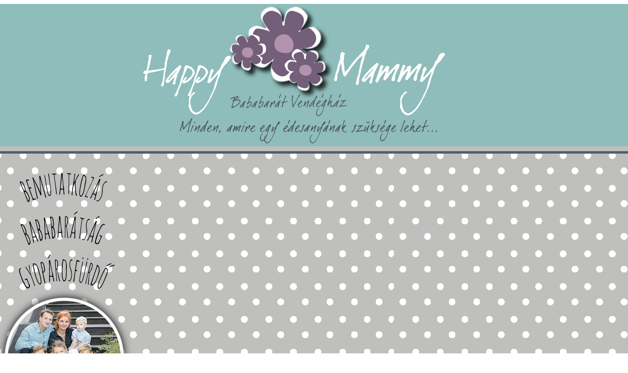

--- FILE ---
content_type: text/html; charset=utf-8
request_url: https://bababaratvendeghaz.hu/
body_size: 9355
content:
<!DOCTYPE html>
<html xmlns="http://www.w3.org/1999/xhtml" xml:lang="hu-hu" lang="hu-hu" dir="ltr">
<head>
    <meta http-equiv="X-UA-Compatible" content="IE=edge">
    <meta name="viewport" content="width=device-width, initial-scale=1">
    
    <base href="https://bababaratvendeghaz.hu/" />
	<meta http-equiv="content-type" content="text/html; charset=utf-8" />
	<meta name="generator" content="MYOB" />
	<title>Bababarát vendégházak</title>
	<link href="/images/favicon.png" rel="shortcut icon" type="image/vnd.microsoft.icon" />
	<link href="/components/com_sppagebuilder/assets/css/font-awesome.min.css" rel="stylesheet" type="text/css" />
	<link href="/components/com_sppagebuilder/assets/css/animate.min.css" rel="stylesheet" type="text/css" />
	<link href="/components/com_sppagebuilder/assets/css/sppagebuilder.css" rel="stylesheet" type="text/css" />
	<link href="/components/com_rsform/assets/calendar/calendar.css" rel="stylesheet" type="text/css" />
	<link href="/components/com_rsform/assets/css/front.css" rel="stylesheet" type="text/css" />
	<link href="//fonts.googleapis.com/css?family=Open+Sans+Condensed:300,300italic,700&amp;subset=latin-ext" rel="stylesheet" type="text/css" />
	<link href="//fonts.googleapis.com/css?family=Poiret+One:regular&amp;subset=latin-ext" rel="stylesheet" type="text/css" />
	<link href="//fonts.googleapis.com/css?family=Dosis:200,300,regular,500,600,700,800&amp;subset=latin-ext" rel="stylesheet" type="text/css" />
	<link href="//fonts.googleapis.com/css?family=Kaushan+Script:regular&amp;subset=latin-ext" rel="stylesheet" type="text/css" />
	<link href="//fonts.googleapis.com/css?family=Open+Sans:300,300italic,regular,italic,600,600italic,700,700italic,800,800italic&amp;subset=latin-ext" rel="stylesheet" type="text/css" />
	<link href="/templates/shaper_helix3/css/bootstrap.min.css" rel="stylesheet" type="text/css" />
	<link href="/templates/shaper_helix3/css/font-awesome.min.css" rel="stylesheet" type="text/css" />
	<link href="/templates/shaper_helix3/css/legacy.css" rel="stylesheet" type="text/css" />
	<link href="/templates/shaper_helix3/css/template.css" rel="stylesheet" type="text/css" />
	<link href="/templates/shaper_helix3/css/presets/preset3.css" rel="stylesheet" type="text/css" class="preset" />
	<link href="/templates/shaper_helix3/css/custom.css" rel="stylesheet" type="text/css" />
	<link href="/modules/mod_fblikeboxslider/css/style.css" rel="stylesheet" type="text/css" />
	<link href="/modules/mod_jpanel/assets/css/style.css" rel="stylesheet" type="text/css" />
	<link href="/media/com_rsform/css/front.css" rel="stylesheet" type="text/css" />
	<link href="/media/jui/css/bootstrap.min.css?6b6eba14eb7cdd4a294a75c13dcfd7d9" rel="stylesheet" type="text/css" />
	<link href="/media/jui/css/bootstrap-responsive.min.css?6b6eba14eb7cdd4a294a75c13dcfd7d9" rel="stylesheet" type="text/css" />
	<link href="/media/jui/css/bootstrap-extended.css?6b6eba14eb7cdd4a294a75c13dcfd7d9" rel="stylesheet" type="text/css" />
	<link href="/media/com_rsform/css/jquerycalendar/jquery.datetimepicker.css" rel="stylesheet" type="text/css" />
	<link href="/modules/mod_jbcookies/assets/css/jbcookies.css" rel="stylesheet" type="text/css" />
	<link href="/media/system/css/modal.css?6b6eba14eb7cdd4a294a75c13dcfd7d9" rel="stylesheet" type="text/css" />
	<link href="/plugins/system/edsanimate/assets/animate.css" rel="stylesheet" type="text/css" />
	<style type="text/css">
body.site {background-image: url(/images/patt_baba.png);background-repeat: repeat;background-size: inherit;background-attachment: inherit;background-position: 0 0;}body{font-family:Open Sans Condensed, sans-serif; font-size:18px; font-weight:300; }h1{font-family:Poiret One, sans-serif; font-size:42px; font-weight:normal; }h2{font-family:Poiret One, sans-serif; font-size:36px; font-weight:normal; }h3{font-family:Dosis, sans-serif; font-size:30px; font-weight:200; }h4{font-family:Kaushan Script, sans-serif; font-weight:normal; }h5{font-family:Open Sans, sans-serif; font-weight:600; }h6{font-family:Open Sans, sans-serif; font-weight:600; }#sp-top-bar{ background-color:#ffffff;color:#bfbfbf; }#sp-footer{ background-color:#ffffff; }#jPanel_147,#jPanel_147 .jpanelContent{height: 550px; }#jPanel_147,#jPanel_147 .jpanelContent{width: 508px; }#jPanel_147 .jpanelHandle{background-color: transparent; color: #ffffff; } #jPanel_147 .jpanelContent{ border:1px solid transparent; }#jPanel_147 .jpanelContent{background-color: rgba(115, 95, 122, 0.87); }#jPanel_147{right:-519px; top:95px;}
#jPanel_147 .jpanelHandle p{margin: 0;}
#jPanel_147 .jpanelHandle{border-radius:5px 0 0 5px;}
#jPanel_147 .jpanelHandle, #jPanel_147 .jpanelContent{float:right;}

	</style>
	<script type="application/json" class="joomla-script-options new">{"system.paths":{"root":"","base":""}}</script>
	<script src="/media/jui/js/jquery.min.js?6b6eba14eb7cdd4a294a75c13dcfd7d9" type="text/javascript"></script>
	<script src="/media/jui/js/jquery-noconflict.js?6b6eba14eb7cdd4a294a75c13dcfd7d9" type="text/javascript"></script>
	<script src="/media/jui/js/jquery-migrate.min.js?6b6eba14eb7cdd4a294a75c13dcfd7d9" type="text/javascript"></script>
	<script src="/components/com_sppagebuilder/assets/js/sppagebuilder.js" type="text/javascript"></script>
	<script src="/components/com_rsform/assets/js/script.js" type="text/javascript"></script>
	<script src="/templates/shaper_helix3/js/bootstrap.min.js" type="text/javascript"></script>
	<script src="/templates/shaper_helix3/js/jquery.sticky.js" type="text/javascript"></script>
	<script src="/templates/shaper_helix3/js/main.js" type="text/javascript"></script>
	<script src="/modules/mod_jpanel/assets/js/jpanel.min.js" type="text/javascript"></script>
	<script src="/media/com_rsform/js/script.js" type="text/javascript"></script>
	<script src="/media/system/js/core.js?6b6eba14eb7cdd4a294a75c13dcfd7d9" type="text/javascript"></script>
	<script src="/media/com_rsform/js/jquerycalendar/jquery.datetimepicker.js" type="text/javascript"></script>
	<script src="/media/com_rsform/js/jquerycalendar/moment.js" type="text/javascript"></script>
	<script src="/media/com_rsform/js/jquerycalendar/script.js" type="text/javascript"></script>
	<script src="/media/system/js/mootools-core.js?6b6eba14eb7cdd4a294a75c13dcfd7d9" type="text/javascript"></script>
	<script src="/media/system/js/mootools-more.js?6b6eba14eb7cdd4a294a75c13dcfd7d9" type="text/javascript"></script>
	<script src="/media/system/js/modal.js?6b6eba14eb7cdd4a294a75c13dcfd7d9" type="text/javascript"></script>
	<script src="/plugins/system/edsanimate/assets/viewportchecker.js" type="text/javascript"></script>
	<script src="/plugins/system/edsanimate/assets/edsanimate.js" type="text/javascript"></script>
	<script type="text/javascript">

	jQuery(window).load(function(){		
		
		clickJpanel("#jPanel_147");
		
		initjPanelHandle("#jPanel_147");
		
		closeJpanel("#jPanel_147");
	});
jQuery(function($){ $(".hasTooltip").tooltip({"html": true,"container": "body"}); });
RSFormPro.jQueryCalendar.settings.MONTHS_SHORT 	 = ["Jan","Febr","Márc","Ápr","Máj","Jún","Júl","Aug","Szept","Okt","Nov","Dec"];
RSFormPro.jQueryCalendar.settings.MONTHS_LONG 	 = ["Január","Február","Március","Április","Május","Június","Július","Augusztus","Szeptember","Október","November","December"];
RSFormPro.jQueryCalendar.settings.WEEKDAYS_SHORT  = ["Va","Hé","Ke","Sze","Cs","Pé","Szo"];
RSFormPro.jQueryCalendar.settings.WEEKDAYS_MEDIUM = ["Vas","Hétf","Kedd","Sze","Csüt","Pén","Szo"];
RSFormPro.jQueryCalendar.settings.WEEKDAYS_LONG 	 = ["Vasárnap","Hétfő","Kedd","Szerda","Csütörtök","Péntek","Szombat"];
RSFormPro.jQueryCalendar.settings.START_WEEKDAY 	 = 0;

					var RSFormProReCAPTCHAv2 = {
						loaders: [],
						onLoad: function() {
							window.setTimeout(function(){
								for (var i = 0; i < RSFormProReCAPTCHAv2.loaders.length; i++) {
									var func = RSFormProReCAPTCHAv2.loaders[i];
									if (typeof func == "function") {
										func();
									}
								}
							}, 500)
						}
					};
					
					var RSFormProReCAPTCHAv2onLoad = RSFormProReCAPTCHAv2.onLoad;
				
					RSFormProReCAPTCHAv2.loaders.push(function(){
						grecaptcha.render('g-recaptcha-128', {
							'sitekey': '6LdXix8TAAAAACiKOkyPxcdFeDd8DMyhz28xTVzq',
							'theme': 'light',
							'type': 'image',
							'size': 'normal'
						});
					});
				RSFormPro.jQueryCalendar.setCalendar(6, '6_0', {"inline":true, "format":"DD\/MM\/YYYY HH:mm", "value":"", "timepicker":false, "theme":"default", extra: {"step": "30"}});
jQuery(document).ready(function(){
	 RSFormPro.jQueryCalendar.renderCalendars(); });

		jQuery(function($) {
			SqueezeBox.initialize({});
			SqueezeBox.assign($('a.jbcookies').get(), {
				parse: 'rel'
			});
		});

		window.jModalClose = function () {
			SqueezeBox.close();
		};
		
		// Add extra modal close functionality for tinyMCE-based editors
		document.onreadystatechange = function () {
			if (document.readyState == 'interactive' && typeof tinyMCE != 'undefined' && tinyMCE)
			{
				if (typeof window.jModalClose_no_tinyMCE === 'undefined')
				{	
					window.jModalClose_no_tinyMCE = typeof(jModalClose) == 'function'  ?  jModalClose  :  false;
					
					jModalClose = function () {
						if (window.jModalClose_no_tinyMCE) window.jModalClose_no_tinyMCE.apply(this, arguments);
						tinyMCE.activeEditor.windowManager.close();
					};
				}
		
				if (typeof window.SqueezeBoxClose_no_tinyMCE === 'undefined')
				{
					if (typeof(SqueezeBox) == 'undefined')  SqueezeBox = {};
					window.SqueezeBoxClose_no_tinyMCE = typeof(SqueezeBox.close) == 'function'  ?  SqueezeBox.close  :  false;
		
					SqueezeBox.close = function () {
						if (window.SqueezeBoxClose_no_tinyMCE)  window.SqueezeBoxClose_no_tinyMCE.apply(this, arguments);
						tinyMCE.activeEditor.windowManager.close();
					};
				}
			}
		};
							
					onScrollOffset.set(75);
			
	</script>
	<meta content="Bababarát vendégházak" property="og:title" />
	<meta content="website" property="og:type"/>
	<meta content="https://bababaratvendeghaz.hu/" property="og:url" />
	<script type="text/javascript" src="https://www.google.com/recaptcha/api.js?onload=RSFormProReCAPTCHAv2onLoad&amp;render=explicit&amp;hl=hu-HU" defer async></script>

   
    


<script>
  (function(i,s,o,g,r,a,m){i['GoogleAnalyticsObject']=r;i[r]=i[r]||function(){
  (i[r].q=i[r].q||[]).push(arguments)},i[r].l=1*new Date();a=s.createElement(o),
  m=s.getElementsByTagName(o)[0];a.async=1;a.src=g;m.parentNode.insertBefore(a,m)
  })(window,document,'script','//www.google-analytics.com/analytics.js','ga');

  ga('create', 'UA-86476716-1', 'bababaratvendeghaz.hu');
  ga('send', 'pageview');

</script>
<!-- Universal Google Analytics Plugin by PB Web Development -->


</head>
<body class="site com-sppagebuilder view-page no-layout no-task itemid-101 hu-hu ltr  sticky-header layout-fluid">
    <div class="body-innerwrapper">
        <section id="sp-top-bar"><div class="row"><div id="sp-top1" class="col-sm-6 col-md-6"><div class="sp-column "><div class="sp-module "><div class="sp-module-content">

<div class="custom"  >
	<p style="text-align: right;"><span style="font-size: 10pt;"><span style="color: #696969;"><em class="fa fa-phone fa-2x">&nbsp; </em><span style="font-size: 12pt;"><a href="javascript:void(0)" class="tel" title="+36205445850" onclick="window.location='tel:+36205445850'">+36 20 5445 850</a></span></span></span></p>
</div>
</div></div></div></div><div id="sp-user3" class="col-sm-6 col-md-6"><div class="sp-column "><div class="sp-module "><div class="sp-module-content">

<div class="custom"  >
	<p style="text-align: center;"><span style="font-size: 10pt;"><span style="color: #696969;"><em class="fa fa-envelope fa-2x"></em><span style="font-size: 12pt;">&nbsp; jarabin.edina@t-online.hu</span></span></span></p></div>
</div></div></div></div></div></section><section id="sp-page-title"><div class="row"><div id="sp-title" class="col-sm-12 col-md-12"><div class="sp-column "></div></div></div></section><section id="sp-main-body"><div class="row"><div id="sp-component" class="col-sm-12 col-md-12"><div class="sp-column "><div id="system-message-container">
	</div>
<script type="text/javascript">
jQuery(document).ready(function($){'use strict';
	$('.sppb-addon-accordion .sppb-panel-heading').removeClass("active");
	$('.sppb-addon-accordion .sppb-panel-collapse').hide();
	
});
</script>


<div id="sp-page-builder" class="sp-page-builder  page-2">
		
	<div class="page-content">
		<section  class="sppb-section " style=""><div class="sppb-row"><div class="sppb-col-sm-12"><div class="sppb-addon-container" style=""><div class="sppb-divider sppb-divider-border" style=" border-bottom-color:#555b6e;border-bottom-style:solid;border-bottom-width:5px;"></div></div></div></div></section><section  class="sppb-section " style="background-color:#8ebdbb;"><div class="sppb-container"><div class="sppb-row"><div class="sppb-col-sm-12"><div class="sppb-addon-container" style=""><div class="sppb-addon sppb-addon-module hidden-xs"><div class="sppb-addon-content">

<div class="custom"  >
	<p><a href="http://bababaratvendeghaz.hu"><img src="/images/happy_baba_header_1.png" alt="babalogo" style="display: block; margin: -50px auto 0px;" /></a></p></div>
</div></div></div></div></div></div></section><section  class="sppb-section " style="background-color:#8ebdbb;"><div class="sppb-container"><div class="sppb-row"><div class="sppb-col-sm-12"><div class="sppb-addon-container" style=""><div class="sppb-addon sppb-addon-module visible-xs"><div class="sppb-addon-content">

<div class="custom"  >
	<p><a href="/./"><img src="/images/mobillogo.png" alt="bababarát vendégház" width="100%" height="NaN" style="display: block; margin-left: auto; margin-right: auto;" /></a></p></div>
</div></div></div></div></div></div></section><section  class="sppb-section " style=""><div class="sppb-row"><div class="sppb-col-sm-12"><div class="sppb-addon-container" style=""><div class="sppb-divider sppb-divider-border" style=" border-bottom-color:#555b6e;border-bottom-style:solid;border-bottom-width:5px;"></div></div></div></div></section><section  class="sppb-section hidden-xs" style="padding:30px 0px 0px 0px;"><div class="sppb-container"><div class="sppb-row"><div class="sppb-col-sm-4"><div class="sppb-addon-container" style=""><div class="sppb-addon sppb-addon-single-image sppb-text-center "><div class="sppb-addon-content"><img class="sppb-img-responsive" src="/images/bemutat_felirat.png" alt=""></div></div></div></div><div class="sppb-col-sm-4"><div class="sppb-addon-container" style=""><div class="sppb-addon sppb-addon-single-image sppb-text-center "><div class="sppb-addon-content"><img class="sppb-img-responsive" src="/images/bababarat.png" alt=""></div></div></div></div><div class="sppb-col-sm-4"><div class="sppb-addon-container" style=""><div class="sppb-addon sppb-addon-single-image sppb-text-center "><div class="sppb-addon-content"><img class="sppb-img-responsive" src="/images/2016/03/04/gyopifuri.png" alt=""></div></div></div></div></div></div></section><section  class="sppb-section fftop" style=""><div class="sppb-container"><div class="sppb-row"><div class="sppb-col-sm-4"><div class="sppb-addon-container" style=""><div class="sppb-addon sppb-addon-text-block sppb-text-center hidden-md hidden-lg"><h2 class="sppb-addon-title" style="margin-top:60px;">Bemutatkozás</h2><div class="sppb-addon-content"></div></div><div class="sppb-addon sppb-addon-single-image sppb-text-center  animated pulse eds-on-hover "><div class="sppb-addon-content"><a target="" href="/bemutatkozas"><img class="sppb-img-responsive" src="/images/bemutat.png" alt=""></a></div></div></div></div><div class="sppb-col-sm-4"><div class="sppb-addon-container" style=""><div class="sppb-addon sppb-addon-text-block sppb-text-center hidden-md hidden-lg"><h2 class="sppb-addon-title" style="">Bababarátság</h2><div class="sppb-addon-content"></div></div><div class="sppb-addon sppb-addon-single-image sppb-text-center  animated pulse eds-on-hover "><div class="sppb-addon-content"><a target="" href="/bababarat"><img class="sppb-img-responsive" src="/images/bababarat_kep.png" alt=""></a></div></div></div></div><div class="sppb-col-sm-4"><div class="sppb-addon-container" style=""><div class="sppb-addon sppb-addon-text-block sppb-text-center hidden-md hidden-lg"><h2 class="sppb-addon-title" style="">Orosháza-Gyopárosfürdő</h2><div class="sppb-addon-content"></div></div><div class="sppb-addon sppb-addon-single-image sppb-text-center  animated pulse eds-on-hover "><div class="sppb-addon-content"><a target="" href="/gyoparosfurdo"><img class="sppb-img-responsive" src="/images/oros_kep.png" alt=""></a></div></div></div></div></div></div></section><section  class="sppb-section hidden-xs" style=""><div class="sppb-container"><div class="sppb-row"><div class="sppb-col-sm-4"><div class="sppb-addon-container" style=""><div class="sppb-addon sppb-addon-single-image sppb-text-center "><div class="sppb-addon-content"><img class="sppb-img-responsive" src="/images/arak_felirat.png" alt=""></div></div></div></div><div class="sppb-col-sm-4"><div class="sppb-addon-container" style=""><div class="sppb-addon sppb-addon-single-image sppb-text-center "><div class="sppb-addon-content"><img class="sppb-img-responsive" src="/images/kapcsolat.png" alt=""></div></div></div></div><div class="sppb-col-sm-4"><div class="sppb-addon-container" style=""><div class="sppb-addon sppb-addon-single-image sppb-text-center "><div class="sppb-addon-content"><img class="sppb-img-responsive" src="/images/galeria_felirat.png" alt=""></div></div></div></div></div></div></section><section  class="sppb-section fftop" style=""><div class="sppb-container"><div class="sppb-row"><div class="sppb-col-sm-4"><div class="sppb-addon-container" style=""><div class="sppb-addon sppb-addon-text-block sppb-text-center visible-xs"><h2 class="sppb-addon-title" style="">Árak</h2><div class="sppb-addon-content"></div></div><div class="sppb-addon sppb-addon-single-image sppb-text-center  animated pulse eds-on-hover "><div class="sppb-addon-content"><a target="" href="/arak"><img class="sppb-img-responsive" src="/images/arak_kep.png" alt=""></a></div></div><div class="sppb-empty-space  clearfix" style="margin-bottom:50px;"></div></div></div><div class="sppb-col-sm-4"><div class="sppb-addon-container" style=""><div class="sppb-addon sppb-addon-text-block sppb-text-center visible-xs"><h2 class="sppb-addon-title" style="">Kapcsolat</h2><div class="sppb-addon-content"></div></div><div class="sppb-addon sppb-addon-single-image sppb-text-center  animated pulse eds-on-hover "><div class="sppb-addon-content"><a target="" href="/elerhetosegek"><img class="sppb-img-responsive" src="/images/galeria_kep.png" alt=""></a></div></div><div class="sppb-empty-space  clearfix" style="margin-bottom:50px;"></div></div></div><div class="sppb-col-sm-4"><div class="sppb-addon-container" style=""><div class="sppb-addon sppb-addon-text-block sppb-text-center visible-xs"><h2 class="sppb-addon-title" style="">Galéria</h2><div class="sppb-addon-content"></div></div><div class="sppb-addon sppb-addon-single-image sppb-text-center  animated pulse eds-on-hover "><div class="sppb-addon-content"><a target="" href="/galeria"><img class="sppb-img-responsive" src="/images/2016/02/23/galeria.png" alt=""></a></div></div><div class="sppb-empty-space  clearfix" style="margin-bottom:50px;"></div></div></div></div></div></section><section  class="sppb-section " style=""><div class="sppb-row"><div class="sppb-col-sm-12"><div class="sppb-addon-container" style=""><div class="sppb-divider sppb-divider-border" style=" border-bottom-color:#555b6e;border-bottom-style:solid;border-bottom-width:5px;"></div></div></div></div></section><section  class="sppb-section hidden-xs" style="padding:30px 0px 30px 0px;color:#ffffff;background-color:#8ebdbb;background-image:url(/images/bfly_right_1.png);background-repeat:no-repeat;background-size:contain;background-position:100% 50%;"><div class="sppb-container"><div class="sppb-row"><div class="sppb-col-sm-9"><div class="sppb-addon-container" style="padding:0px 40px 0px 0px;"><div class="sppb-carousel sppb-testimonial-pro sppb-slide  sppb-text-center" ><div class="sppb-carousel-inner"><div class="sppb-item"><div class="sppb-testimonial-message"><div style="text-align: justify;">
<p><em>"Minden meg volt amire szükségünk volt és csendes családias szállás!"</em></p>
</div></div><div class="sppb-testimonial-client"><strong class="pro-client-name">Zsadány László, (4 nap alapján) - Család kisgyerekkel</strong></div></div><div class="sppb-item"><div class="sppb-testimonial-message"><div style="text-align: justify;">
<p><em>"Igazán kényelmes,szépen berendezett,tiszta ház!Modern berendezéssel,valóban figyelve a babákra,gyerekekre,kényelemre!Otthon érzése biztosított!"</em></p>
</div></div><div class="sppb-testimonial-client"><strong class="pro-client-name">Horváth Piroska, (2 nap alapján) - Család kisgyerekkel</strong></div></div><div class="sppb-item"><div class="sppb-testimonial-message"><div style="text-align: justify;">
<p><em>"A tapasztalataink alapján teljes mértékben meg voltunk elégedve,mind a szálláshely,mint a tulajdonosok tekintetében.Hozzáállásuk a vendéglátáshoz példaértékű.A vendégház felszereltsége a kényelmünket szolgálta.Megtalálható a szálláson,mindaz, ami a kisgyerekesek sőt az ifik pihenését,kikapcsolódását szolgálja."</em></p>
</div></div><div class="sppb-testimonial-client"><strong class="pro-client-name">Krivacska János-Hajnalka János-Hajni, (6 nap alapján) - Család nagyobb gyerekkel </strong></div></div><div class="sppb-item"><div class="sppb-testimonial-message"><div style="text-align: justify;">
<p>Barátságos, segítőkész házigazdák. Csendes környezet, a fürdő gyalog 5 percre található. </p>
</div></div><div class="sppb-testimonial-client"><strong class="pro-client-name"></strong></div></div><div class="sppb-item"><div class="sppb-testimonial-message"><div style="text-align: justify;">
<p>Igényes, tiszta, kényelmes, nem zsúfolt, modern minden igényt kielégítő. Az összes magán-szálláshelynek ezt a színvonalat kellene nyújtania. Figyelve, hogy valóban a vendégek kényelmét szolgálja! </p>
</div></div><div class="sppb-testimonial-client"><strong class="pro-client-name"></strong></div></div></div></div></div></div><div class="sppb-col-sm-3"><div class="sppb-addon-container" style=""></div></div></div></div></section><section  class="sppb-section visible-xs" style="padding:30px 0px 30px 0px;color:#ffffff;background-color:#89b0ae;"><div class="sppb-container"><div class="sppb-row"><div class="sppb-col-sm-12"><div class="sppb-addon-container" style=""><div class="sppb-carousel sppb-testimonial-pro sppb-slide  sppb-text-center" ><div class="sppb-carousel-inner"><div class="sppb-item"><div class="sppb-testimonial-message"><div style="text-align: justify;">
<p><em>"Minden meg volt amire szükségünk volt és csendes családias szállás!"</em></p>
</div></div><div class="sppb-testimonial-client"><strong class="pro-client-name">Zsadány László, (4 nap alapján) - Család kisgyerekkel</strong></div></div><div class="sppb-item"><div class="sppb-testimonial-message"><div style="text-align: justify;">
<p><em>"Igazán kényelmes,szépen berendezett,tiszta ház!Modern berendezéssel,valóban figyelve a babákra,gyerekekre,kényelemre!Otthon érzése biztosított!"</em></p>
</div></div><div class="sppb-testimonial-client"><strong class="pro-client-name">Horváth Piroska, (2 nap alapján) - Család kisgyerekkel</strong></div></div><div class="sppb-item"><div class="sppb-testimonial-message"><div style="text-align: justify;">
<p><em>"A tapasztalataink alapján teljes mértékben meg voltunk elégedve,mind a szálláshely,mint a tulajdonosok tekintetében.Hozzáállásuk a vendéglátáshoz példaértékű.A vendégház felszereltsége a kényelmünket szolgálta.Megtalálható a szálláson,mindaz, ami a kisgyerekesek sőt az ifik pihenését,kikapcsolódását szolgálja."</em></p>
</div></div><div class="sppb-testimonial-client"><strong class="pro-client-name">Krivacska János-Hajnalka János-Hajni, (6 nap alapján) - Család nagyobb gyerekkel </strong></div></div><div class="sppb-item"><div class="sppb-testimonial-message"><div style="text-align: justify;">
<p>Barátságos, segítőkész házigazdák. Csendes környezet, a fürdő gyalog 5 percre található. </p>
</div></div><div class="sppb-testimonial-client"><strong class="pro-client-name"></strong></div></div><div class="sppb-item"><div class="sppb-testimonial-message"><div style="text-align: justify;">
<p>Igényes, tiszta, kényelmes, nem zsúfolt, modern minden igényt kielégítő. Az összes magán-szálláshelynek ezt a színvonalat kellene nyújtania. Figyelve, hogy valóban a vendégek kényelmét szolgálja! </p>
</div></div><div class="sppb-testimonial-client"><strong class="pro-client-name"></strong></div></div><div class="sppb-item"><div class="sppb-testimonial-message"><div style="text-align: justify;">
<p>Happy Mammy house is perfect place for idyllic and peaceful family vacation. Rooms are spacious and everything is perfectly clean. Kitchen is well equipped. Aqua-park is close to property and not far away there are supermarkets. One of the best properties where we been. Bravo.</p>
</div></div><div class="sppb-testimonial-client"><strong class="pro-client-name"></strong></div></div><div class="sppb-item"><div class="sppb-testimonial-message"><div style="text-align: justify;">
<p><em>"Miután visszatértem dolgozni a munka és a háztartás mellett a családra alig maradt időm, kibillent az egyensúly. Éreztem, az otthoni teendők ellátásában segítségre lenne szükségem, de nem tudtam, hogyan találhatnék segítőt. Adjak fel hirdetést? Kérjek be életrajzokat, referenciákat? Szervezzek interjúkat a jelentkezőkkel? Hogyan értékeljem mindezeket? Mire figyeljek? Valószínűleg feladtam volna, ha az interneten böngészve rá nem találok a Happy Mammy-ra. Már amikor a honlapot olvastam, úgy éreztem, pontosan ezt a szolgáltatást kerestem. Később sem csalódtam. Edina a számomra reménytelennek tűnő feladatot, rövid idő alatt, profin megoldotta. Nekem csak annyi volt a dolgom, hogy elmondjam, milyen feladatra keresek jelentkezőt. Ma sem tudom, merre indultam volna nélküle és hasonló helyzetben biztosan hozzá fordulnék megint. Csak ajánlani tudom mindenkinek, aki hasonló cipőben jár. :)"</em></p>
</div></div><div class="sppb-testimonial-client"><strong class="pro-client-name">Anett</strong></div></div></div></div></div></div></div></div></section><section  class="sppb-section " style=""><div class="sppb-row"><div class="sppb-col-sm-12"><div class="sppb-addon-container" style=""><div class="sppb-divider sppb-divider-border" style=" border-bottom-color:#555b6e;border-bottom-style:solid;border-bottom-width:5px;"></div></div></div></div></section>	</div>
</div>

</div></div></div></section><footer id="sp-footer"><div class="container"><div class="row"><div id="sp-footer1" class="col-sm-12 col-md-12"><div class="sp-column "><span class="sp-copyright"> <font color="#666">© 2015 Happy Mammy <br />Webdesign by FRIK</font></span></div></div></div></div></footer>
        <div class="offcanvas-menu">
            <a href="#" class="close-offcanvas"><i class="fa fa-remove"></i></a>
            <div class="offcanvas-inner">
                                    <p class="alert alert-warning">Please publish modules in <strong>offcanvas</strong> position.</p>
                            </div>
        </div>
    </div>
        	<div id="awesome_facebook">
        <div id="facebookbox1"
        
         
          <div style="left: -310px; top: 110px; z-index: 10000;">
        
                     <div id="facebookbox2" style="text-align: left;height:px;">
            
            
              <img style="top: 0px;right:-47px;" src="/modules/mod_fblikeboxslider/images/fb_left.png" alt="">
              
            <div id="fb-root"></div>
      <script>
        (function(d, s, id) {
          var js, fjs = d.getElementsByTagName(s)[0];
          if (d.getElementById(id)) return;
          js = d.createElement(s); js.id = id;
          js.src = "//connect.facebook.net/en_US/sdk.js#xfbml=1&version=v2.0";
          fjs.parentNode.insertBefore(js, fjs);
        }(document, 'script', 'facebook-jssdk'));
            </script>  
            <div class="fb-like-box" data-href="https://www.facebook.com/bababaratvendeghaz" data-colorscheme="dark"  
              data-show-faces="true"   data-header="yes"  
             data-width="300"  data-height="450"
               data-stream="true"                data-show-border="true">             </div>
            
            <div style="font-size: 9px; color: #808080; font-weight: normal; font-family: tahoma,verdana,arial,sans-serif; line-height: 1.28; text-align: right; direction: ltr;"><a href="http://www.forkliftcertification.us/" target="_blank" style="color: #808080;" title="click here">homepage</a></div>

            
         </div>


        </div>
        
    </div>
  
  <script type="text/javascript">
    jQuery.noConflict();
    jQuery(function (){
    jQuery(document).ready(function()
    {
    jQuery.noConflict();
    jQuery(function (){
    jQuery("#facebookbox1").hover(function(){ 
    jQuery('#facebookbox1').css('z-index',101009);
    
      
  jQuery(this).stop(true,false).animate({left:  0}, 500); },
    function(){ 
    jQuery('#facebookbox1').css('z-index',10000);
    jQuery("#facebookbox1").stop(true,false).animate({left:-310}, 500); });
    });}); });
      
      </script>

<div class="hidden-xs jPanelModule"  >
	<div id="jPanel_147" data-jpanel-side="right" class="jPanel">
	
		<div class="jpanelContent">
	<div><h2>Ajánlatkérés</h2><form method="post"  id="userForm" action="https://bababaratvendeghaz.hu/">
<!-- Do not remove this ID, it is used to identify the page so that the pagination script can work correctly -->
<fieldset class="form-horizontal formContainer" id="rsform_6_page_0">
	<div class="control-group rsform-block rsform-block-fullname">
		<label class="control-label formControlLabel hasTooltip" title="" for="fullname">Az ön teljes neve</label>
		<div class="controls formControls">
			<input type="text" value="" size="20" name="form[fullname]" id="fullname" class="rsform-input-box" /> <span class="formValidation"><span id="component125" class="formNoError">Érvénytelen adat</span></span>			
		</div>
	</div>
	<div class="control-group rsform-block rsform-block-email">
		<label class="control-label formControlLabel hasTooltip" title="" for="email">E-mail</label>
		<div class="controls formControls">
			<input type="text" value="" size="20" name="form[email]" id="email" class="rsform-input-box" /> <span class="formValidation"><span id="component126" class="formNoError">Érvénytelen adat</span></span>			
		</div>
	</div>
	<div class="control-group rsform-block rsform-block-phone">
		<label class="control-label formControlLabel hasTooltip" title="" for="phone">Telefonszám</label>
		<div class="controls formControls">
			<input type="text" value="" size="20" name="form[phone]" id="phone" class="rsform-input-box" /> <span class="formValidation"><span id="component127" class="formNoError">Érvénytelen adat</span></span>			
		</div>
	</div>
	<div class="control-group rsform-block rsform-block-fok-szama">
		<label class="control-label formControlLabel hasTooltip" title="" for="fok szama">Hány főre?</label>
		<div class="controls formControls">
			<label for="fok szama0" class="radio inline"><input type="radio"  name="form[fok szama]" value="1" id="fok szama0" class="rsform-radio" />1 fő</label><label for="fok szama1" class="radio inline"><input type="radio"  name="form[fok szama]" value="2" id="fok szama1" class="rsform-radio" />2 fő</label><label for="fok szama2" class="radio inline"><input type="radio"  name="form[fok szama]" value="3" id="fok szama2" class="rsform-radio" />3 fő</label><label for="fok szama3" class="radio inline"><input type="radio"  name="form[fok szama]" value="4" id="fok szama3" class="rsform-radio" />4 fő</label><label for="fok szama4" class="radio inline"><input type="radio"  name="form[fok szama]" value="5" id="fok szama4" class="rsform-radio" />5 fő</label><label for="fok szama5" class="radio inline"><input type="radio"  name="form[fok szama]" value="6" id="fok szama5" class="rsform-radio" />6 fő</label> <span class="formValidation"><span id="component118" class="formNoError">Érvénytelen adat</span></span>			
		</div>
	</div>
	<div class="control-group rsform-block rsform-block-ejszaka">
		<label class="control-label formControlLabel hasTooltip" title="" for="ejszaka">Éjszakák száma</label>
		<div class="controls formControls">
			<select name="form[ejszaka][]" id="ejszaka" class="rsform-select-box"><option value="1">2 &eacute;jszaka</option><option value="2">3 &eacute;jszaka</option><option value="3">4 &eacute;jszaka</option><option value="4">5 &eacute;jszaka</option><option value="5">6 &eacute;jszaka</option></select> <span class="formValidation"><span id="component121" class="formNoError">Érvénytelen adat</span></span>			
		</div>
	</div>
	<div class="control-group rsform-block rsform-block-osszesen">
		<label class="control-label formControlLabel hasTooltip" title="" for="osszesen">Összesen</label>
		<div class="controls formControls">
			<input type="text" value="" size="20" name="form[osszesen]" id="osszesen" class="rsform-input-box" /> <span class="formValidation"><span id="component119" class="formNoError">Érvénytelen adat</span></span>			
		</div>
	</div>
	<div class="control-group rsform-block rsform-block-erknap">
		<label class="control-label formControlLabel hasTooltip" title="" for="erknap">Érkezés napja</label>
		<div class="controls formControls">
			<input id="txtjQcal6_0" name="form[erknap]" type="text" value="" class="rsform-calendar-box txtCal rsform-calendar-box txtCal" /><br /><div id="caljQ6_0Container" style="z-index:9992"></div><input id="hiddenjQcal6_0" type="hidden" name="hidden[6_erknap]" /> <span class="formValidation"><span id="component131" class="formNoError">Érvénytelen adat</span></span>			
		</div>
	</div>
	<div class="control-group rsform-block rsform-block-captcha">
		<label class="control-label formControlLabel hasTooltip" title="" for="captcha"></label>
		<div class="controls formControls">
			<div id="g-recaptcha-128"></div>
					<noscript>
					  <div style="width: 302px; height: 352px;">
						<div style="width: 302px; height: 352px; position: relative;">
						  <div style="width: 302px; height: 352px; position: absolute;">
							<iframe src="https://www.google.com/recaptcha/api/fallback?k=6LdXix8TAAAAACiKOkyPxcdFeDd8DMyhz28xTVzq" frameborder="0" scrolling="no" style="width: 302px; height:352px; border-style: none;"></iframe>
						  </div>
						  <div style="width: 250px; height: 80px; position: absolute; border-style: none; bottom: 21px; left: 25px; margin: 0px; padding: 0px; right: 25px;">
							<textarea id="g-recaptcha-response" name="g-recaptcha-response" class="g-recaptcha-response" style="width: 250px; height: 80px; border: 1px solid #c1c1c1; margin: 0px; padding: 0px; resize: none;" value=""></textarea>
						  </div>
						</div>
					  </div>
					</noscript> <span class="formValidation"><span id="component128" class="formNoError">Érvénytelen adat</span></span>			
		</div>
	</div>
	<div class="control-group rsform-block rsform-block-idegen">
			Az árak az idegenforgalmi adót nem tartalmazzák, mely 400 Ft / fő / éj.
	</div>
	<div class="control-group rsform-block rsform-block-send">
		<label class="control-label formControlLabel hasTooltip" title="" for="send"></label>
		<div class="controls formControls">
			<button type="submit" name="form[send]" id="send" class="rsform-submit-button  btn btn-primary" >K&uuml;ld&eacute;s</button> <span class="formValidation"></span>			
		</div>
	</div>
</fieldset>
<input type="hidden" name="form[formId]" value="6"/></form>
<script type="text/javascript">
RSFormProPrices['6_fok szama'] = {"1":"15000","2":"15000","3":"15000","4":"15000","5":"20000","6":"20000"};
RSFormProPrices['6_ejszaka'] = {"1":"2","2":"3","3":"4","4":"4","5":"5"};

</script>

<script type="text/javascript">
function rsfp_Calculations6(){
	 totalfok_szama_6 = 0;
	 valuesfok_szama_6 = rsfp_getValue(6, 'fok szama');
	 if (typeof valuesfok_szama_6 == 'object') { 
		 for(i=0;i<valuesfok_szama_6.length;i++) {
			 thevalue = valuesfok_szama_6[i]; 
			 if (isset(RSFormProPrices['6_fok szama'])) { 
				 totalfok_szama_6 += isset(RSFormProPrices['6_fok szama'][thevalue]) ? parseFloat(RSFormProPrices['6_fok szama'][thevalue]) : 0; 
			 }
		 }
	 } else { 
		 totalfok_szama_6 += (valuesfok_szama_6.indexOf(',') == -1 && valuesfok_szama_6.indexOf('.') == -1) ? parseFloat(valuesfok_szama_6) :  parseFloat(rsfp_toNumber(valuesfok_szama_6,'.',',','2')); 
	 } 
	 totalfok_szama_6 = !isNaN(totalfok_szama_6) ? totalfok_szama_6 : 0; 

	 totalejszaka_6 = 0;
	 valuesejszaka_6 = rsfp_getValue(6, 'ejszaka');
	 if (typeof valuesejszaka_6 == 'object') { 
		 for(i=0;i<valuesejszaka_6.length;i++) {
			 thevalue = valuesejszaka_6[i]; 
			 if (isset(RSFormProPrices['6_ejszaka'])) { 
				 totalejszaka_6 += isset(RSFormProPrices['6_ejszaka'][thevalue]) ? parseFloat(RSFormProPrices['6_ejszaka'][thevalue]) : 0; 
			 }
		 }
	 } else { 
		 totalejszaka_6 += (valuesejszaka_6.indexOf(',') == -1 && valuesejszaka_6.indexOf('.') == -1) ? parseFloat(valuesejszaka_6) :  parseFloat(rsfp_toNumber(valuesejszaka_6,'.',',','2')); 
	 } 
	 totalejszaka_6 = !isNaN(totalejszaka_6) ? totalejszaka_6 : 0; 


	 grandTotal26 = totalfok_szama_6*totalejszaka_6;
	 document.getElementById('osszesen').value = number_format(grandTotal26,2,'.',','); 



}
rsfp_Calculations6();
var rsfpCalculationFields6 = [];
rsfpCalculationFields6["6_fok szama"] = {};
rsfpCalculationFields6["6_ejszaka"] = {};
rsfp_setCalculationsEvents(6,rsfpCalculationFields6);
</script></div>			</div>
		
		<div style="margin: 0;" class="jpanelHandle"><img src="/images/ajnlatkrs.png" /></div>
		</div>
</div><!--googleoff: all-->
	<!-- Template Default bootstrap -->
	<div class="jb cookie bottom black blue ">
	    
		<!-- BG color -->
		<div class="jb cookie-bg black"></div>
	    
		<h2>Tájékoztatjuk, hogy a honlapunk cookie-kat használ olyan webes szolgáltatások és alkalmazások nyújtása céljából, melyek cookie-k nélkül nem lennének elérhetőek az Ön számára.</h2>
	     
		<p>Szolgáltatásaink igénybevételével Ön beleegyezik a cookie-k használatába.					</p>
	    
		<div class="btn btn-primary jb accept blue">Elfogadom</div>
	    
	</div>
	
	
<!--googleon: all-->


	
	<script type="text/javascript">
	    jQuery(document).ready(function () { 
		
			function setCookie(c_name,value,exdays)
			{
				var exdate=new Date();
				exdate.setDate(exdate.getDate() + exdays);
				var c_value=escape(value) + ((exdays==null) ? "" : "; expires="+exdate.toUTCString()) + "; path=/";
				document.cookie=c_name + "=" + c_value;
			}
			
			function readCookie(name) {
				var nameEQ = name + "=";
				var jb = document.cookie.split(';');
				for(var i=0;i < jb.length;i++) {
					var c = jb[i];
					while (c.charAt(0)==' ') c = c.substring(1,c.length);
						if (c.indexOf(nameEQ) == 0) return c.substring(nameEQ.length,c.length);
					}
				return null;
			}
		    
			var $jb_cookie = jQuery('.jb.cookie');
			var $jb_infoaccept = jQuery('.jb.accept');
			var jbcookies = readCookie('jbcookies');
	
			if(!(jbcookies == "yes")){
			
				$jb_cookie.delay(1000).slideDown('fast'); 
	
				$jb_infoaccept.click(function(){
					setCookie("jbcookies","yes",365);
					jQuery.post('https://bababaratvendeghaz.hu/', 'set_cookie=1', function(){});
					$jb_cookie.slideUp('slow');
				});
			} 
	    });
	</script>


</body>
</html>

--- FILE ---
content_type: text/html; charset=utf-8
request_url: https://www.google.com/recaptcha/api2/anchor?ar=1&k=6LdXix8TAAAAACiKOkyPxcdFeDd8DMyhz28xTVzq&co=aHR0cHM6Ly9iYWJhYmFyYXR2ZW5kZWdoYXouaHU6NDQz&hl=hu&type=image&v=9TiwnJFHeuIw_s0wSd3fiKfN&theme=light&size=normal&anchor-ms=20000&execute-ms=30000&cb=1r5nsp9mdhyc
body_size: 49037
content:
<!DOCTYPE HTML><html dir="ltr" lang="hu"><head><meta http-equiv="Content-Type" content="text/html; charset=UTF-8">
<meta http-equiv="X-UA-Compatible" content="IE=edge">
<title>reCAPTCHA</title>
<style type="text/css">
/* cyrillic-ext */
@font-face {
  font-family: 'Roboto';
  font-style: normal;
  font-weight: 400;
  font-stretch: 100%;
  src: url(//fonts.gstatic.com/s/roboto/v48/KFO7CnqEu92Fr1ME7kSn66aGLdTylUAMa3GUBHMdazTgWw.woff2) format('woff2');
  unicode-range: U+0460-052F, U+1C80-1C8A, U+20B4, U+2DE0-2DFF, U+A640-A69F, U+FE2E-FE2F;
}
/* cyrillic */
@font-face {
  font-family: 'Roboto';
  font-style: normal;
  font-weight: 400;
  font-stretch: 100%;
  src: url(//fonts.gstatic.com/s/roboto/v48/KFO7CnqEu92Fr1ME7kSn66aGLdTylUAMa3iUBHMdazTgWw.woff2) format('woff2');
  unicode-range: U+0301, U+0400-045F, U+0490-0491, U+04B0-04B1, U+2116;
}
/* greek-ext */
@font-face {
  font-family: 'Roboto';
  font-style: normal;
  font-weight: 400;
  font-stretch: 100%;
  src: url(//fonts.gstatic.com/s/roboto/v48/KFO7CnqEu92Fr1ME7kSn66aGLdTylUAMa3CUBHMdazTgWw.woff2) format('woff2');
  unicode-range: U+1F00-1FFF;
}
/* greek */
@font-face {
  font-family: 'Roboto';
  font-style: normal;
  font-weight: 400;
  font-stretch: 100%;
  src: url(//fonts.gstatic.com/s/roboto/v48/KFO7CnqEu92Fr1ME7kSn66aGLdTylUAMa3-UBHMdazTgWw.woff2) format('woff2');
  unicode-range: U+0370-0377, U+037A-037F, U+0384-038A, U+038C, U+038E-03A1, U+03A3-03FF;
}
/* math */
@font-face {
  font-family: 'Roboto';
  font-style: normal;
  font-weight: 400;
  font-stretch: 100%;
  src: url(//fonts.gstatic.com/s/roboto/v48/KFO7CnqEu92Fr1ME7kSn66aGLdTylUAMawCUBHMdazTgWw.woff2) format('woff2');
  unicode-range: U+0302-0303, U+0305, U+0307-0308, U+0310, U+0312, U+0315, U+031A, U+0326-0327, U+032C, U+032F-0330, U+0332-0333, U+0338, U+033A, U+0346, U+034D, U+0391-03A1, U+03A3-03A9, U+03B1-03C9, U+03D1, U+03D5-03D6, U+03F0-03F1, U+03F4-03F5, U+2016-2017, U+2034-2038, U+203C, U+2040, U+2043, U+2047, U+2050, U+2057, U+205F, U+2070-2071, U+2074-208E, U+2090-209C, U+20D0-20DC, U+20E1, U+20E5-20EF, U+2100-2112, U+2114-2115, U+2117-2121, U+2123-214F, U+2190, U+2192, U+2194-21AE, U+21B0-21E5, U+21F1-21F2, U+21F4-2211, U+2213-2214, U+2216-22FF, U+2308-230B, U+2310, U+2319, U+231C-2321, U+2336-237A, U+237C, U+2395, U+239B-23B7, U+23D0, U+23DC-23E1, U+2474-2475, U+25AF, U+25B3, U+25B7, U+25BD, U+25C1, U+25CA, U+25CC, U+25FB, U+266D-266F, U+27C0-27FF, U+2900-2AFF, U+2B0E-2B11, U+2B30-2B4C, U+2BFE, U+3030, U+FF5B, U+FF5D, U+1D400-1D7FF, U+1EE00-1EEFF;
}
/* symbols */
@font-face {
  font-family: 'Roboto';
  font-style: normal;
  font-weight: 400;
  font-stretch: 100%;
  src: url(//fonts.gstatic.com/s/roboto/v48/KFO7CnqEu92Fr1ME7kSn66aGLdTylUAMaxKUBHMdazTgWw.woff2) format('woff2');
  unicode-range: U+0001-000C, U+000E-001F, U+007F-009F, U+20DD-20E0, U+20E2-20E4, U+2150-218F, U+2190, U+2192, U+2194-2199, U+21AF, U+21E6-21F0, U+21F3, U+2218-2219, U+2299, U+22C4-22C6, U+2300-243F, U+2440-244A, U+2460-24FF, U+25A0-27BF, U+2800-28FF, U+2921-2922, U+2981, U+29BF, U+29EB, U+2B00-2BFF, U+4DC0-4DFF, U+FFF9-FFFB, U+10140-1018E, U+10190-1019C, U+101A0, U+101D0-101FD, U+102E0-102FB, U+10E60-10E7E, U+1D2C0-1D2D3, U+1D2E0-1D37F, U+1F000-1F0FF, U+1F100-1F1AD, U+1F1E6-1F1FF, U+1F30D-1F30F, U+1F315, U+1F31C, U+1F31E, U+1F320-1F32C, U+1F336, U+1F378, U+1F37D, U+1F382, U+1F393-1F39F, U+1F3A7-1F3A8, U+1F3AC-1F3AF, U+1F3C2, U+1F3C4-1F3C6, U+1F3CA-1F3CE, U+1F3D4-1F3E0, U+1F3ED, U+1F3F1-1F3F3, U+1F3F5-1F3F7, U+1F408, U+1F415, U+1F41F, U+1F426, U+1F43F, U+1F441-1F442, U+1F444, U+1F446-1F449, U+1F44C-1F44E, U+1F453, U+1F46A, U+1F47D, U+1F4A3, U+1F4B0, U+1F4B3, U+1F4B9, U+1F4BB, U+1F4BF, U+1F4C8-1F4CB, U+1F4D6, U+1F4DA, U+1F4DF, U+1F4E3-1F4E6, U+1F4EA-1F4ED, U+1F4F7, U+1F4F9-1F4FB, U+1F4FD-1F4FE, U+1F503, U+1F507-1F50B, U+1F50D, U+1F512-1F513, U+1F53E-1F54A, U+1F54F-1F5FA, U+1F610, U+1F650-1F67F, U+1F687, U+1F68D, U+1F691, U+1F694, U+1F698, U+1F6AD, U+1F6B2, U+1F6B9-1F6BA, U+1F6BC, U+1F6C6-1F6CF, U+1F6D3-1F6D7, U+1F6E0-1F6EA, U+1F6F0-1F6F3, U+1F6F7-1F6FC, U+1F700-1F7FF, U+1F800-1F80B, U+1F810-1F847, U+1F850-1F859, U+1F860-1F887, U+1F890-1F8AD, U+1F8B0-1F8BB, U+1F8C0-1F8C1, U+1F900-1F90B, U+1F93B, U+1F946, U+1F984, U+1F996, U+1F9E9, U+1FA00-1FA6F, U+1FA70-1FA7C, U+1FA80-1FA89, U+1FA8F-1FAC6, U+1FACE-1FADC, U+1FADF-1FAE9, U+1FAF0-1FAF8, U+1FB00-1FBFF;
}
/* vietnamese */
@font-face {
  font-family: 'Roboto';
  font-style: normal;
  font-weight: 400;
  font-stretch: 100%;
  src: url(//fonts.gstatic.com/s/roboto/v48/KFO7CnqEu92Fr1ME7kSn66aGLdTylUAMa3OUBHMdazTgWw.woff2) format('woff2');
  unicode-range: U+0102-0103, U+0110-0111, U+0128-0129, U+0168-0169, U+01A0-01A1, U+01AF-01B0, U+0300-0301, U+0303-0304, U+0308-0309, U+0323, U+0329, U+1EA0-1EF9, U+20AB;
}
/* latin-ext */
@font-face {
  font-family: 'Roboto';
  font-style: normal;
  font-weight: 400;
  font-stretch: 100%;
  src: url(//fonts.gstatic.com/s/roboto/v48/KFO7CnqEu92Fr1ME7kSn66aGLdTylUAMa3KUBHMdazTgWw.woff2) format('woff2');
  unicode-range: U+0100-02BA, U+02BD-02C5, U+02C7-02CC, U+02CE-02D7, U+02DD-02FF, U+0304, U+0308, U+0329, U+1D00-1DBF, U+1E00-1E9F, U+1EF2-1EFF, U+2020, U+20A0-20AB, U+20AD-20C0, U+2113, U+2C60-2C7F, U+A720-A7FF;
}
/* latin */
@font-face {
  font-family: 'Roboto';
  font-style: normal;
  font-weight: 400;
  font-stretch: 100%;
  src: url(//fonts.gstatic.com/s/roboto/v48/KFO7CnqEu92Fr1ME7kSn66aGLdTylUAMa3yUBHMdazQ.woff2) format('woff2');
  unicode-range: U+0000-00FF, U+0131, U+0152-0153, U+02BB-02BC, U+02C6, U+02DA, U+02DC, U+0304, U+0308, U+0329, U+2000-206F, U+20AC, U+2122, U+2191, U+2193, U+2212, U+2215, U+FEFF, U+FFFD;
}
/* cyrillic-ext */
@font-face {
  font-family: 'Roboto';
  font-style: normal;
  font-weight: 500;
  font-stretch: 100%;
  src: url(//fonts.gstatic.com/s/roboto/v48/KFO7CnqEu92Fr1ME7kSn66aGLdTylUAMa3GUBHMdazTgWw.woff2) format('woff2');
  unicode-range: U+0460-052F, U+1C80-1C8A, U+20B4, U+2DE0-2DFF, U+A640-A69F, U+FE2E-FE2F;
}
/* cyrillic */
@font-face {
  font-family: 'Roboto';
  font-style: normal;
  font-weight: 500;
  font-stretch: 100%;
  src: url(//fonts.gstatic.com/s/roboto/v48/KFO7CnqEu92Fr1ME7kSn66aGLdTylUAMa3iUBHMdazTgWw.woff2) format('woff2');
  unicode-range: U+0301, U+0400-045F, U+0490-0491, U+04B0-04B1, U+2116;
}
/* greek-ext */
@font-face {
  font-family: 'Roboto';
  font-style: normal;
  font-weight: 500;
  font-stretch: 100%;
  src: url(//fonts.gstatic.com/s/roboto/v48/KFO7CnqEu92Fr1ME7kSn66aGLdTylUAMa3CUBHMdazTgWw.woff2) format('woff2');
  unicode-range: U+1F00-1FFF;
}
/* greek */
@font-face {
  font-family: 'Roboto';
  font-style: normal;
  font-weight: 500;
  font-stretch: 100%;
  src: url(//fonts.gstatic.com/s/roboto/v48/KFO7CnqEu92Fr1ME7kSn66aGLdTylUAMa3-UBHMdazTgWw.woff2) format('woff2');
  unicode-range: U+0370-0377, U+037A-037F, U+0384-038A, U+038C, U+038E-03A1, U+03A3-03FF;
}
/* math */
@font-face {
  font-family: 'Roboto';
  font-style: normal;
  font-weight: 500;
  font-stretch: 100%;
  src: url(//fonts.gstatic.com/s/roboto/v48/KFO7CnqEu92Fr1ME7kSn66aGLdTylUAMawCUBHMdazTgWw.woff2) format('woff2');
  unicode-range: U+0302-0303, U+0305, U+0307-0308, U+0310, U+0312, U+0315, U+031A, U+0326-0327, U+032C, U+032F-0330, U+0332-0333, U+0338, U+033A, U+0346, U+034D, U+0391-03A1, U+03A3-03A9, U+03B1-03C9, U+03D1, U+03D5-03D6, U+03F0-03F1, U+03F4-03F5, U+2016-2017, U+2034-2038, U+203C, U+2040, U+2043, U+2047, U+2050, U+2057, U+205F, U+2070-2071, U+2074-208E, U+2090-209C, U+20D0-20DC, U+20E1, U+20E5-20EF, U+2100-2112, U+2114-2115, U+2117-2121, U+2123-214F, U+2190, U+2192, U+2194-21AE, U+21B0-21E5, U+21F1-21F2, U+21F4-2211, U+2213-2214, U+2216-22FF, U+2308-230B, U+2310, U+2319, U+231C-2321, U+2336-237A, U+237C, U+2395, U+239B-23B7, U+23D0, U+23DC-23E1, U+2474-2475, U+25AF, U+25B3, U+25B7, U+25BD, U+25C1, U+25CA, U+25CC, U+25FB, U+266D-266F, U+27C0-27FF, U+2900-2AFF, U+2B0E-2B11, U+2B30-2B4C, U+2BFE, U+3030, U+FF5B, U+FF5D, U+1D400-1D7FF, U+1EE00-1EEFF;
}
/* symbols */
@font-face {
  font-family: 'Roboto';
  font-style: normal;
  font-weight: 500;
  font-stretch: 100%;
  src: url(//fonts.gstatic.com/s/roboto/v48/KFO7CnqEu92Fr1ME7kSn66aGLdTylUAMaxKUBHMdazTgWw.woff2) format('woff2');
  unicode-range: U+0001-000C, U+000E-001F, U+007F-009F, U+20DD-20E0, U+20E2-20E4, U+2150-218F, U+2190, U+2192, U+2194-2199, U+21AF, U+21E6-21F0, U+21F3, U+2218-2219, U+2299, U+22C4-22C6, U+2300-243F, U+2440-244A, U+2460-24FF, U+25A0-27BF, U+2800-28FF, U+2921-2922, U+2981, U+29BF, U+29EB, U+2B00-2BFF, U+4DC0-4DFF, U+FFF9-FFFB, U+10140-1018E, U+10190-1019C, U+101A0, U+101D0-101FD, U+102E0-102FB, U+10E60-10E7E, U+1D2C0-1D2D3, U+1D2E0-1D37F, U+1F000-1F0FF, U+1F100-1F1AD, U+1F1E6-1F1FF, U+1F30D-1F30F, U+1F315, U+1F31C, U+1F31E, U+1F320-1F32C, U+1F336, U+1F378, U+1F37D, U+1F382, U+1F393-1F39F, U+1F3A7-1F3A8, U+1F3AC-1F3AF, U+1F3C2, U+1F3C4-1F3C6, U+1F3CA-1F3CE, U+1F3D4-1F3E0, U+1F3ED, U+1F3F1-1F3F3, U+1F3F5-1F3F7, U+1F408, U+1F415, U+1F41F, U+1F426, U+1F43F, U+1F441-1F442, U+1F444, U+1F446-1F449, U+1F44C-1F44E, U+1F453, U+1F46A, U+1F47D, U+1F4A3, U+1F4B0, U+1F4B3, U+1F4B9, U+1F4BB, U+1F4BF, U+1F4C8-1F4CB, U+1F4D6, U+1F4DA, U+1F4DF, U+1F4E3-1F4E6, U+1F4EA-1F4ED, U+1F4F7, U+1F4F9-1F4FB, U+1F4FD-1F4FE, U+1F503, U+1F507-1F50B, U+1F50D, U+1F512-1F513, U+1F53E-1F54A, U+1F54F-1F5FA, U+1F610, U+1F650-1F67F, U+1F687, U+1F68D, U+1F691, U+1F694, U+1F698, U+1F6AD, U+1F6B2, U+1F6B9-1F6BA, U+1F6BC, U+1F6C6-1F6CF, U+1F6D3-1F6D7, U+1F6E0-1F6EA, U+1F6F0-1F6F3, U+1F6F7-1F6FC, U+1F700-1F7FF, U+1F800-1F80B, U+1F810-1F847, U+1F850-1F859, U+1F860-1F887, U+1F890-1F8AD, U+1F8B0-1F8BB, U+1F8C0-1F8C1, U+1F900-1F90B, U+1F93B, U+1F946, U+1F984, U+1F996, U+1F9E9, U+1FA00-1FA6F, U+1FA70-1FA7C, U+1FA80-1FA89, U+1FA8F-1FAC6, U+1FACE-1FADC, U+1FADF-1FAE9, U+1FAF0-1FAF8, U+1FB00-1FBFF;
}
/* vietnamese */
@font-face {
  font-family: 'Roboto';
  font-style: normal;
  font-weight: 500;
  font-stretch: 100%;
  src: url(//fonts.gstatic.com/s/roboto/v48/KFO7CnqEu92Fr1ME7kSn66aGLdTylUAMa3OUBHMdazTgWw.woff2) format('woff2');
  unicode-range: U+0102-0103, U+0110-0111, U+0128-0129, U+0168-0169, U+01A0-01A1, U+01AF-01B0, U+0300-0301, U+0303-0304, U+0308-0309, U+0323, U+0329, U+1EA0-1EF9, U+20AB;
}
/* latin-ext */
@font-face {
  font-family: 'Roboto';
  font-style: normal;
  font-weight: 500;
  font-stretch: 100%;
  src: url(//fonts.gstatic.com/s/roboto/v48/KFO7CnqEu92Fr1ME7kSn66aGLdTylUAMa3KUBHMdazTgWw.woff2) format('woff2');
  unicode-range: U+0100-02BA, U+02BD-02C5, U+02C7-02CC, U+02CE-02D7, U+02DD-02FF, U+0304, U+0308, U+0329, U+1D00-1DBF, U+1E00-1E9F, U+1EF2-1EFF, U+2020, U+20A0-20AB, U+20AD-20C0, U+2113, U+2C60-2C7F, U+A720-A7FF;
}
/* latin */
@font-face {
  font-family: 'Roboto';
  font-style: normal;
  font-weight: 500;
  font-stretch: 100%;
  src: url(//fonts.gstatic.com/s/roboto/v48/KFO7CnqEu92Fr1ME7kSn66aGLdTylUAMa3yUBHMdazQ.woff2) format('woff2');
  unicode-range: U+0000-00FF, U+0131, U+0152-0153, U+02BB-02BC, U+02C6, U+02DA, U+02DC, U+0304, U+0308, U+0329, U+2000-206F, U+20AC, U+2122, U+2191, U+2193, U+2212, U+2215, U+FEFF, U+FFFD;
}
/* cyrillic-ext */
@font-face {
  font-family: 'Roboto';
  font-style: normal;
  font-weight: 900;
  font-stretch: 100%;
  src: url(//fonts.gstatic.com/s/roboto/v48/KFO7CnqEu92Fr1ME7kSn66aGLdTylUAMa3GUBHMdazTgWw.woff2) format('woff2');
  unicode-range: U+0460-052F, U+1C80-1C8A, U+20B4, U+2DE0-2DFF, U+A640-A69F, U+FE2E-FE2F;
}
/* cyrillic */
@font-face {
  font-family: 'Roboto';
  font-style: normal;
  font-weight: 900;
  font-stretch: 100%;
  src: url(//fonts.gstatic.com/s/roboto/v48/KFO7CnqEu92Fr1ME7kSn66aGLdTylUAMa3iUBHMdazTgWw.woff2) format('woff2');
  unicode-range: U+0301, U+0400-045F, U+0490-0491, U+04B0-04B1, U+2116;
}
/* greek-ext */
@font-face {
  font-family: 'Roboto';
  font-style: normal;
  font-weight: 900;
  font-stretch: 100%;
  src: url(//fonts.gstatic.com/s/roboto/v48/KFO7CnqEu92Fr1ME7kSn66aGLdTylUAMa3CUBHMdazTgWw.woff2) format('woff2');
  unicode-range: U+1F00-1FFF;
}
/* greek */
@font-face {
  font-family: 'Roboto';
  font-style: normal;
  font-weight: 900;
  font-stretch: 100%;
  src: url(//fonts.gstatic.com/s/roboto/v48/KFO7CnqEu92Fr1ME7kSn66aGLdTylUAMa3-UBHMdazTgWw.woff2) format('woff2');
  unicode-range: U+0370-0377, U+037A-037F, U+0384-038A, U+038C, U+038E-03A1, U+03A3-03FF;
}
/* math */
@font-face {
  font-family: 'Roboto';
  font-style: normal;
  font-weight: 900;
  font-stretch: 100%;
  src: url(//fonts.gstatic.com/s/roboto/v48/KFO7CnqEu92Fr1ME7kSn66aGLdTylUAMawCUBHMdazTgWw.woff2) format('woff2');
  unicode-range: U+0302-0303, U+0305, U+0307-0308, U+0310, U+0312, U+0315, U+031A, U+0326-0327, U+032C, U+032F-0330, U+0332-0333, U+0338, U+033A, U+0346, U+034D, U+0391-03A1, U+03A3-03A9, U+03B1-03C9, U+03D1, U+03D5-03D6, U+03F0-03F1, U+03F4-03F5, U+2016-2017, U+2034-2038, U+203C, U+2040, U+2043, U+2047, U+2050, U+2057, U+205F, U+2070-2071, U+2074-208E, U+2090-209C, U+20D0-20DC, U+20E1, U+20E5-20EF, U+2100-2112, U+2114-2115, U+2117-2121, U+2123-214F, U+2190, U+2192, U+2194-21AE, U+21B0-21E5, U+21F1-21F2, U+21F4-2211, U+2213-2214, U+2216-22FF, U+2308-230B, U+2310, U+2319, U+231C-2321, U+2336-237A, U+237C, U+2395, U+239B-23B7, U+23D0, U+23DC-23E1, U+2474-2475, U+25AF, U+25B3, U+25B7, U+25BD, U+25C1, U+25CA, U+25CC, U+25FB, U+266D-266F, U+27C0-27FF, U+2900-2AFF, U+2B0E-2B11, U+2B30-2B4C, U+2BFE, U+3030, U+FF5B, U+FF5D, U+1D400-1D7FF, U+1EE00-1EEFF;
}
/* symbols */
@font-face {
  font-family: 'Roboto';
  font-style: normal;
  font-weight: 900;
  font-stretch: 100%;
  src: url(//fonts.gstatic.com/s/roboto/v48/KFO7CnqEu92Fr1ME7kSn66aGLdTylUAMaxKUBHMdazTgWw.woff2) format('woff2');
  unicode-range: U+0001-000C, U+000E-001F, U+007F-009F, U+20DD-20E0, U+20E2-20E4, U+2150-218F, U+2190, U+2192, U+2194-2199, U+21AF, U+21E6-21F0, U+21F3, U+2218-2219, U+2299, U+22C4-22C6, U+2300-243F, U+2440-244A, U+2460-24FF, U+25A0-27BF, U+2800-28FF, U+2921-2922, U+2981, U+29BF, U+29EB, U+2B00-2BFF, U+4DC0-4DFF, U+FFF9-FFFB, U+10140-1018E, U+10190-1019C, U+101A0, U+101D0-101FD, U+102E0-102FB, U+10E60-10E7E, U+1D2C0-1D2D3, U+1D2E0-1D37F, U+1F000-1F0FF, U+1F100-1F1AD, U+1F1E6-1F1FF, U+1F30D-1F30F, U+1F315, U+1F31C, U+1F31E, U+1F320-1F32C, U+1F336, U+1F378, U+1F37D, U+1F382, U+1F393-1F39F, U+1F3A7-1F3A8, U+1F3AC-1F3AF, U+1F3C2, U+1F3C4-1F3C6, U+1F3CA-1F3CE, U+1F3D4-1F3E0, U+1F3ED, U+1F3F1-1F3F3, U+1F3F5-1F3F7, U+1F408, U+1F415, U+1F41F, U+1F426, U+1F43F, U+1F441-1F442, U+1F444, U+1F446-1F449, U+1F44C-1F44E, U+1F453, U+1F46A, U+1F47D, U+1F4A3, U+1F4B0, U+1F4B3, U+1F4B9, U+1F4BB, U+1F4BF, U+1F4C8-1F4CB, U+1F4D6, U+1F4DA, U+1F4DF, U+1F4E3-1F4E6, U+1F4EA-1F4ED, U+1F4F7, U+1F4F9-1F4FB, U+1F4FD-1F4FE, U+1F503, U+1F507-1F50B, U+1F50D, U+1F512-1F513, U+1F53E-1F54A, U+1F54F-1F5FA, U+1F610, U+1F650-1F67F, U+1F687, U+1F68D, U+1F691, U+1F694, U+1F698, U+1F6AD, U+1F6B2, U+1F6B9-1F6BA, U+1F6BC, U+1F6C6-1F6CF, U+1F6D3-1F6D7, U+1F6E0-1F6EA, U+1F6F0-1F6F3, U+1F6F7-1F6FC, U+1F700-1F7FF, U+1F800-1F80B, U+1F810-1F847, U+1F850-1F859, U+1F860-1F887, U+1F890-1F8AD, U+1F8B0-1F8BB, U+1F8C0-1F8C1, U+1F900-1F90B, U+1F93B, U+1F946, U+1F984, U+1F996, U+1F9E9, U+1FA00-1FA6F, U+1FA70-1FA7C, U+1FA80-1FA89, U+1FA8F-1FAC6, U+1FACE-1FADC, U+1FADF-1FAE9, U+1FAF0-1FAF8, U+1FB00-1FBFF;
}
/* vietnamese */
@font-face {
  font-family: 'Roboto';
  font-style: normal;
  font-weight: 900;
  font-stretch: 100%;
  src: url(//fonts.gstatic.com/s/roboto/v48/KFO7CnqEu92Fr1ME7kSn66aGLdTylUAMa3OUBHMdazTgWw.woff2) format('woff2');
  unicode-range: U+0102-0103, U+0110-0111, U+0128-0129, U+0168-0169, U+01A0-01A1, U+01AF-01B0, U+0300-0301, U+0303-0304, U+0308-0309, U+0323, U+0329, U+1EA0-1EF9, U+20AB;
}
/* latin-ext */
@font-face {
  font-family: 'Roboto';
  font-style: normal;
  font-weight: 900;
  font-stretch: 100%;
  src: url(//fonts.gstatic.com/s/roboto/v48/KFO7CnqEu92Fr1ME7kSn66aGLdTylUAMa3KUBHMdazTgWw.woff2) format('woff2');
  unicode-range: U+0100-02BA, U+02BD-02C5, U+02C7-02CC, U+02CE-02D7, U+02DD-02FF, U+0304, U+0308, U+0329, U+1D00-1DBF, U+1E00-1E9F, U+1EF2-1EFF, U+2020, U+20A0-20AB, U+20AD-20C0, U+2113, U+2C60-2C7F, U+A720-A7FF;
}
/* latin */
@font-face {
  font-family: 'Roboto';
  font-style: normal;
  font-weight: 900;
  font-stretch: 100%;
  src: url(//fonts.gstatic.com/s/roboto/v48/KFO7CnqEu92Fr1ME7kSn66aGLdTylUAMa3yUBHMdazQ.woff2) format('woff2');
  unicode-range: U+0000-00FF, U+0131, U+0152-0153, U+02BB-02BC, U+02C6, U+02DA, U+02DC, U+0304, U+0308, U+0329, U+2000-206F, U+20AC, U+2122, U+2191, U+2193, U+2212, U+2215, U+FEFF, U+FFFD;
}

</style>
<link rel="stylesheet" type="text/css" href="https://www.gstatic.com/recaptcha/releases/9TiwnJFHeuIw_s0wSd3fiKfN/styles__ltr.css">
<script nonce="5EV3DLMx1B9ud7Sl2SUoxA" type="text/javascript">window['__recaptcha_api'] = 'https://www.google.com/recaptcha/api2/';</script>
<script type="text/javascript" src="https://www.gstatic.com/recaptcha/releases/9TiwnJFHeuIw_s0wSd3fiKfN/recaptcha__hu.js" nonce="5EV3DLMx1B9ud7Sl2SUoxA">
      
    </script></head>
<body><div id="rc-anchor-alert" class="rc-anchor-alert"></div>
<input type="hidden" id="recaptcha-token" value="[base64]">
<script type="text/javascript" nonce="5EV3DLMx1B9ud7Sl2SUoxA">
      recaptcha.anchor.Main.init("[\x22ainput\x22,[\x22bgdata\x22,\x22\x22,\[base64]/[base64]/[base64]/[base64]/[base64]/[base64]/[base64]/[base64]/[base64]/[base64]\\u003d\x22,\[base64]\\u003d\x22,\x22w5QWw6g6wqY4Ny53Y8KUwrZPwpzCv1bDnsKUHQDCriPDjcKTwrxbfUZVCxrCs8O7P8KnbcKDf8Ocw5QiwqvDssOgJsOqwoBILMO9BH7DgxNZwqzClsOPw5kDw6nCi8K4wrcka8KeacKtA8Kke8OOFzDDkCVHw6BIwq/[base64]/ChFUSwoPDk8Onw6vDhxjDtwh1OBV3RsKRwrsrHsOfw61QwpxNOcKMwpHDlsO/[base64]/DtWRrOsKCw6XCvyBQwrJ2GVwPwqo6KGTDvmM9w5E2MlxywoPChVQTwpxbHcKUZQTDrUzCn8ONw7HDrcKra8K9wrc+wqHCs8KmwrdmJcORwpTCmMKZPsKwZRPDtMOIHw/DunJ/P8KwwrPChcOMcsKldcKSwqjCg1/DrxnDuATCqQjCp8OHPDkOw5Viw5/DosKiK1LDnmHCnR8Ew7nCusKaMsKHwpMjw61jwoLClMO4ScOgM3jCjMKUw7bDox/CqWTDt8Kyw51UEMOcRWIPVMK6OMK6EMK7DXI+EsKGwqQ0HEHCsMKZTcOvw4Ebwr8dU2tzw6NFworDm8KGYcKVwpAcw7HDo8Kpwr7Dg1gqZ8K+wrfDsW/Dl8OZw5cdwr9twprCrcO/w6zCnQ9kw7BvwpFDw5rCrCDDj2JKSntFGcKvwqMXT8Oaw4jDjG3Dl8O+w6xHXsO2SX3CisKSHjIQXh8iwoFqwoVNVGjDvcOmdmfDqsKODEg4wp1hJMKXw4/CoB3CqmrCvyrDq8KywqnCicOJZcK2dUnCql5dw4NgRMOfw7kdw4Q3BsO6FxLDi8KZScKGw77DgMOkAx5BIMKHwobDq0FQw5TCrG/[base64]/wp0sw4B+KiAfZRw3w4bDq2TDkXh/[base64]/CjH5Pw5J7CVTDmi3CscONw6bCp3p5azzDtQtvVcO7wotzBxJ3UU5uRk9YGE/Ck0zCvsKyODvDphzDoTHCiTjDlDrDrxrCjRjDs8OvEMKbN0TDlsOvQ1cvBwFWdhnDhns1WlBdYcKHworDhMOXScKTZMOWYMKYYhMKcS9Xw6HCscOVFG1Pw7nDu17CgMOgw6TDuEbCtRgXw5JbwpYhMcKJwrLDinVtwqDDnXzCkMKiI8OswrAPTsKvEAZPEsKsw4Zawq/DmzPDmMOKw5HDocKSwrEBw6nCvVXDmMKWHMKHw6rDlMO6wrTColHConUjUVLCqzUEw4M6w5/DuBfDvsK/w7TDohsnF8Knw4zDrcKMPMO5woE7w5fDssKJw5LClcOFwqXDnsKYLz0HYjxFw5NVN8OCDMKmXU5+YiRfw5zDlcKNw6Rhwo3DngkhwqMdwovCsCXCpCVCwqnCmlPCusKUAhxEfQDCpsOtcsO9w7YCd8KqwqbCvRzCv8KSK8O/[base64]/wqXCrcKXdnLDuX3CncOOCMOQwqhNY0PDt3DDiE44EcO1wrN6TMKSFAnChXzDtgMSw7xIf07Dk8O0wrMcwp3Dp3vDk19JPyVGFMK3BjIYw5E4BsOUw6o/woVfD0grw4YvwpnDpcKZbMKGw6HClgvClRgcdwLCsMKAG2hcworChWTClMKLwp1SaT3DncKvKn/[base64]/CqQXCmcKTZcKVC8KNGCZBbcKDw67Dr8KpwplGQ8KQw7pxBmoWUgXCiMKSwqRew7IsIsOqw4IjJX9DDD/DrzZLwq7ClcOCw4bChVYHw40tbhTCj8KaH1owwp/DvcKccQRwKH7Dk8Oow4Q0w4nDscKiJ1o7woVZUsO9fsKCbDzDihEXw6l8w7bCvcK/P8OjSBgLwqvCj2hvw7PDiMOLwpDChkkgZRDDisKBwpVTMHcVGsKXL1h2w6dwwoMHA13DvsOOXcO4wqFTw6hbwqMiw7pKwpZ3w5jCvVDCi1ghBMOrAzIeXMOmM8ONJAnCtxABcG1AZjUWCMKWwrVUw5cYwr3DtMO8PcKPEMOtw7zCq8OsXmjDlMKtw4vDjgYkwohOw4/[base64]/CgjLCo0zDjmluw4/ChRPCjsOXw5vDrALDtMKjw4dpw7hrw6gLw6ssLivCmTHDgFEuw7HChRxcJcKGwpkWwpVBIsObw7/Cj8KXZMOuwr3DhgLDiQrDmHfChcKfJyF9wrx9ZSEbwpTDgCkvJjrDgMKeHcKHZn/DpMOSFMOAWsOmZWPDkAPChcOsYV4IYcOXbcKdwq7DiF/DuU0/wrfDhMO9dcO1wo7CmkHDu8KQw5XDtsK5fcO2wrPDtUdpw5B9cMKmw6fDp1FUT0vDmxt1w7nCr8KmXMOXwo/DrcOPEsOnw4lTesK2TMOgPsKzSF0+wohXwohuwpVKwq/DmWl8w6tkZ1vCrA4TwoHDkMOKOA45QWJrdz/DicK6wp3Dvjd6w4svFAhRNmQ4wplySXoKBUEVJnrCph0Sw7/DigTCh8K1wo7CkV5BfW4GwrPCm2DDv8OYwrVYwqdGwqbDmcKOwrF8Zl3CiMOkwoQ1w4c0wpTDt8K3wpnDnTBQKBtKw64GDXhmdDPDicKbwplSa0VmcxQhwo7CtGzCuGbDhBLDvTzDocKZGC0Hw6nDrh5Ew5PCvsOqKD/DqcOneMKrwoxDSMKcw6hNOjjDgGrDj1LDs0Vhwp9Uw5UJXcKnw4YBwrBScStmwrvClDvDoEYxw4RJei/[base64]/TXY+JsKMFMO9dsOpw6c8wocJIgLDn1kqw4c1FEfDgsK9woZaTsKUwpJdTXhVwoFZw5tpVMKzY0vDjkFtL8OPKixKWcKgw6lPw4PDmsKNCCbDg1vCggrCncK2YBzDm8ORwrjDuGPDnMK3w4PDuhRLw6fCq8O5MR88woEzw7kvOx/DmnpvI8O9wppuwo7DmzNNwoNHW8OoSMKNwpLCk8KAwqLCl3Iiw6h/wobCicO5wpDDuz3DuMOiDcO2wqrCpSJdLnAyDALDl8KowoNOw49bwrQ9McKDJ8KNwr7DphTDiFgOw6leNGzDusKGwoVad0hVBMKSwokwQMOaCmlcw6cYwqZ+Hn7Ch8OBw5nClMOnORlcw6HDjsKAwovDnA3DiEjDsn/CpcKQw5VUw79kw6jDvBjCiBcCwrMJNi7DlMKFBBDDosKtAx3CssOCfcKfTgrDncKuw7rCpmE4KMOaw7DCiikMw7RlwozDpQkYw6Q8RQwraMK4wp8Aw60mw7cdNXVpwrkuwpRKZXYSEsK3w5nCnjEdw59qbEsZUm7Cv8Klwql4OMO/NcOPcsOsKcKnw7LCuSQWw7/Cp8K5DMKjw65WF8OVaz9KJkFmwqtuwqB0YMOrNX7Dkx5PAMO+wrfDi8KnwrogRS7DmMO/CWpwLcKAwpjChsKqw7zDucOIwpPDj8O+w7rCgks0QsOqwp9qSH8Sw4TDil3DkMOZw5HCocOHVMOlw7/CqcKhwqTDjhtswqN0LMKOwrclwp99w5/Cq8OME0vCjWTCrCRNwrpXEMOJwrfDvcK/esK5w67CkMKYw5BEECXDrsOiwprCsMOPTwHDpVFRwo3DujEMw7HCk33ClndYcnR7X8KUHFlgHm7Dvm7CvcOWwrDCjMOULWXCjgvClEIgdgTCv8KPw79Tw4sCwqhrwpEtXR/CiX3DicKEWMOUesOtZTgswpbCoW4Qw7LCq3bCu8OET8OiQDHCj8OcwqvDscKNw48/w4TCjMOTwp3Ckl9wwq9HOW7DlsKNw6fDrMK8XzUhfQ8Wwq0BRsKjwo1eD8KPwrPDo8OSwrHDiMOpw7UWw7HCvMOcwr9vwpNww5TCgxImE8K6J213wqbDh8OEwpAEw4x9w4TCuDgrQ8KjNcOfMkF/U39seHA+WgDDtRjDulfCosKLwr5zwoTDr8OgQkJCcmF3wpRoZsONwrHDrsO2wp5ZeMKGw5g2Y8OGwqQod8OhHnfCg8OvUQXCtcONGGoIMMODw55EdStpAizCu8OaHRMOJgHCuWUuw5rCjSUEwqvCmTrDrTlAw6nCp8OXV0LCkcOFaMKkw5IvV8K7w6clw4N/w4DDm8KEwqwyOxLDpsKRV1c5w5XDrQ9iZcOcTgfDqmcGSUzDlMKAW1rCjsOlw4huw7LCuMKebsK+XXjDmMKTJG5uZVsfZcKXOjkLwo9cFcOlwqPCulppcmTCr1bDvQ8ya8O3wqxaXhcRcxLDlsK/w6IpcMK3I8O7ZBJ7w4lOwrjDhzDCucK5w6vDl8KFw7vDqR03wo/Cmk8ewqjDqcKnYsKLwo7CvsKcZhbDo8KfEMKkKsKcw6FOJsOvY1/Dr8KCVwXDgMOkw7DChsOYNsKgwozDiVrCg8KfVsK+wpgmAiPDqMOEHcOLwpNWwo9Kw4AxGsKVUGx8wo4ww4EHE8O4w6bDvm0vUcOwRAtmwpjDr8OMw4Mfw6AZw6k9wqvDssKuT8OkIcOVwoVewpzCoX3CtsO0Fl5TQMK/[base64]/DicKWwqXDs8Olw4jDlsOjfsOxw7DCs8KebsKNw6fDt8KEwpfCt2gNOcOAwr7DvMOLw4EkFjsCTcO8w43DizhAw6l8w7bDl0pjwobDhmPCmMKVw6rDkMObwqzClMKDYsOFH8KCdsO5w5VIwr1Fw6pSw5PCmcOOw4ggcMKZTW/CpiPCkx7DkcKSwpnCoVfCgsKEXQ5bZAnCvC/DjMOcGcKWbGHCp8KcNHAncsOqaVTCgMOuN8OXw4ViY343w7nDrMOrwpfDrwZ0wqbDgsKTKMKBGsOMZhXDgGBoWnXDoGjCtSXDgws2wrdlM8Orw75CKcOscMKuCMOQw6JWABHCpsKAw5JwCsOAwo5gwrPCuhpRw4DDunNoVWdVLTPCjsKkw7N1w7rDs8Obw6Qiw4/DpE5ww4AeV8O+esOKRsOfwpjDjcK6VwHDj2BKwpp1wqZLwroSw5x1DcOtw6/ChAEqSMONBFvDs8KSLEDDtkM6Zk7Dqh7DhEjDqMKGwoliwrZQBgfDsj1MwqXCmsKTw4xLe8K5TSPCpTbDgcOHwpw8KcOiwr8tQMOYw7XCj8KAw6nCo8KWwq0IwpczXcOew45Swp/CqWFkQcOXw7PDiTpTwp/CvMO2RCJvw6Yhwp7CvMKRwpQXAsKywrQcw7nDsMO8FcOaN8O3w5MfLhDCvsOQw7t5IBjCmjDDsjwuw4LDsVMcwoXDgMOlF8KeVzUmwoTDu8KeKm7DucKGD2/DjW3DhGnDq2cKX8OfP8KHWMKGw5A+w7ZMw6HDjcK9wofChxjCscOjwrkRw5zDpl7DnlJVBjgiGgrCvsKCwoEgBMO/woQKwqshw58gU8KEwrLCvsOpcm9+eMOGw4l9w4rDkA56HMOTcn/Cp8OxCMKGXMOmwolEw4pMAcOTH8KhNsOtw6/DvsKsw6/CrsKyPBHCpsK+wp8Gw6rCk1FRwpVRwrLDvzECwpTCrWh5w5/[base64]/woEFw5nDgMKtYB7CnyM6IcK+KcK4FgI8w6Q0Q8O5EcOxY8O5wolIwqB8ZsOWw5UHKgMuwqp0asKUwqwVw69lw6DDtmN4CMKTwpofw4ILwrzCnMO3wozDhcOZbcKZVwQyw7VBPsOTworCliDCqcKHwqXCocKgLgHDiR/Cu8KKR8OLPU0SKEUMw4vDiMOMw5gqwo5kw4ZZw5F1AQRRBVogwrPCpjVJKMOtw73CqcK5ZzzDn8KsUxQTwqNDc8Oywp/[base64]/Cs8Kbw6t2YMO0M8KbwpVBdsKfw6JXw6jCm8K+eMOew6zDpsOgFEDDphLDs8Kvw6bCqsKjcX5WD8O8XsOIwpM/wroWC2YFIihQwprCkwTCgcKRIjzDhXbDh352ESbDiTIGWMKsOcObQ3jCjUTCpcKGwr5UwrMRKiDCtsKVw6whAlzCiFzDtWhfEcOrw5fDtRNdw6XCpcOtJhoRw6rCs8K/bXvCvygpw6FcacKiSMKTw6rDsl/DqMKKworClcKmw7hcScOMwozCmEsvwoPDr8KGfg/[base64]/DqcOBCQXDhgHDvcKOw5RZw7nDisObBcKAwoEvQDhqwo7CjMKcUCQ6J8OSWMKuLWbCh8KHwqwgPMKhAx4ywq/Cg8OfTsObw7/CqEPCo04eRC54U1HDkcOfwoLCvl4CQMOkH8OMw4DDh8OQacOYw507PMOtwq0gwo9pwrTCoMK7LMKGwpLDjcKTLsOAw7fDrcOmw5/DqGfDpCkgw5FqKcKdwrnCrsKJJsKQw7bDpcOwBSc7w63DnMOJB8OtWMKzwrcBa8OXHMOUw7VLcsKUeAFdwpTCrMOjCHVQKcKwwobDlExeSxDCr8OXP8OmWm0oX07CksKhB2UdQm1hV8KYdFbCn8O5XsKRb8KAwpjChcKdRh7CmhNnw5/DrsKgwq/CkcKLGBPDiXzCjMOMwrohMx3CpMOVwqnDnsOGXMORw7k5ECPDvUceUg3Dj8ORTAXDmgHDujx2woNoVAXCvncBw7rDtFQkwq7CssKmw7jCrDXDjcKXw79FwofDtsOGw40+w69pwpDDgkvCr8OGI2kKV8KENwITHsOIwrHCmcOBw5/CqMK5w4DCmMKPCXjDp8OpwqLDl8OVE2YDw5lINid7HcOxKsKQT8Kuw64Kw7dnRhsgw6rCmnNxwpVww7LCli5Gw4jDmMK2wo/Cngx/ahpAegDChcOsDVkbwqxADsOrw54aC8O5CcOFwrPDoznDiMKSw6PCpxgqwozDgT7DjcKeaMKvwobCgRV8wphBEMOWwpZoKW3DulNPcMOgwq3DmsOqw4jCpj58wooHBRLCuhTCkkzChcOUOTZuw5vDsMOJwrzDg8KHwr/DksOwLyzCisK1w7PDjGUzwpfCg1LDkcOMX8OEwo/Dl8KHJCjDoX3DusOhDsKFw7/[base64]/DpEwiw5pWw6hhwqTCgUUsE2RUwp8fw4DDt8KfL2oWccK8w6UGHmJzw7Z4w5ckV1M2wqjCj33DjBE3Z8KJNhfClcOdGgB/KkvCtsKJwq7CnyFXcsOgwqTDtDRyGgrDlTLDkis+w49oLcKvw6rChcKIHiYJw4LCpQLCpTVBwrsXw7TCj2A3QBcDwr/[base64]/Cvn1Pw5dOGUHCiFPDmMORYsOeaxdyW8KZZ8KsFl3CtQHCl8K0XwnDlcOrwq7Cp2cvbsO/Z8OPwr8rPcO6w6vCtjUTw7DCn8KEFHnDrDbCvcKhwpbDiBDDshZ/W8KxawXDnXvDqcOkw7UaPsKedUNld8K9w6XDhCfDvcKbF8KHw7rDs8Kawqd9XTHCnlHDviEGw4FbwrDDlcO5w4jCk8KLw7vDgC5LRMKFWUsbb0DCuX0nwp/CpAvCrlPCjsKkwqppwpsnMcKWJMOlQsK6wqpRQg/DiMKGw6B9fcOTYDTCj8Kwwr3DnsOoWB7CpBpab8K6w7/CtFzComvClzrCq8KbNsOgw5FjIcOQbhcFMcOLw67DsMKFwplNaH7Dm8Okw4LCvH/[base64]/CjsOUwoRuHcOAXsOgACB8PGQ+b8KDw6dGw4RywqgEw4cLw498wq8zw7/DrMKHIx5GwoBPTijDu8OdM8Kcw6/CrMKSFcK4HgnDmmLCh8K2FhfClsK5wrnCscO1TMOfbMOxYsKZUxHDh8KdRAoUwoxFL8Osw4cYwojDl8K7Kxh3wokUZ8O0T8KTEBTDj0PCpsKJD8OCdsOTdsKfQFFIw7EOwqd7w6JXXsOqw6zCj2/Ds8O/[base64]/DkMOeJj0zwprDpg/DssKAwqppw4BpD8KROsOlNMK0Pi/ChWjClMOPFxtJw5JxwqNUwpvDr1Q8eHQwB8OQw7RDfSfCkMKQXMOlFsKSw5Biw5DDvjLCmGnCrCbDgsKlE8KeIV40Aj5uZMKcGsOYJMOzJUhFw4nCjlPDmsOMUsKnwrzCl8OUwr5JZMKjwonCvQnCpsKpwpjCsgdXw49Yw5DCgsKGw6vDkEnDlAAqwp/Cv8Kdw7ogwp7DsS82wofCiGxrE8ODC8Ozw65Aw7ZAw5DCn8OIMF5Ew75/wq7CuyTDvGnDrELDv3Nzw6JafMK0Z03Duiw0InQnfcKqwrnDhQtFw7nCvcOVwo3DgAZRO1gnw7rCvW3Dt2AMVCl6WcK6wqYYe8Orw7jDgx4JLsOtwoPCrMK/[base64]/ChSwBw7/DtQDDjhfDj8O8VXQcw7bDgjTDlhrCtsKAUxw6fsKTw5xpKQnDvMKhw5PCo8K+dsOzw5oWfB56YxPCpBrCsMOPPcKoIEnCnGxzcsKnwp5Hw4RlwqjCkMK4wo/[base64]/CgsK/RwLDmCLDlUnCiMOLYcOsw4hLw4oHwo1zw4RYw54Nw4HCpMK1a8O3w47DmcKEf8Opa8K5McOBAMOmw4/Cjlc8w4sYwqYKwq/DpnvDp0zCuwvCnGrDmhvChw0GcWA0wpnChT/DusKpKRYzMSXDicKOXT/DgTvDnjbCmcKpw43DuMKzA2DDrDcBwqkyw5RkwoBAwqxjbcKOEkdYHHzCmMKkw7Vbw6I0FcOrw7BYw6TDgk3CgcKwb8KDwrrCh8K0CMO5wo/[base64]/[base64]/[base64]/[base64]/DksO/E07DhDxEMSZRwqTChRE1woscbEjCocOZw4fCrQ/CmDbDjCpdwrLDm8Kaw4Egw7B/RnzCosKkw7vDoMO9RcO2IcObwoZ/w5U2aB/Dg8KJwpXCkXQUfVbChsOmTMKJw6FVwqHChW9GEsKKM8KWf2nCgE9fCl/Dhg7CvcOHwrFAN8OsUsO+w5poRMOfEcO7w6nDq0rCosOyw6sJW8OlUWoGJMOsw6zCvsOvw4vChF99w4xewrnCsk0BMAxfw4jCoSzDg1pNZCUhNxZ6w5jDkBl6Ug91eMKAw4Rzw6DDj8O2WsO5wqFqEcKfM8KQUHd+w7HDoSfDrsKpwojDn2/[base64]/dibDsgx4w5zCkRjCmkUowofDgxLDhV9aw7jDqnQDw7Eiw5HDrAnDrSQaw7LCo05sPXF1WnzDhjglEcOHDFXCvcO5fMORwpxmSsKYwqLCtcO0w6nCsRTChlMEMjsaLW4Aw6jDu2ZzVg/DpCdxwobCqcOWw6pAEsOnwpjDlEd1AMKtLQLCk2fCgH8cw4TCg8KsPklew4vDlCPCm8OYPcKWw6k2wpcGw5old8OnAcKMw5vDt8K0OnJ3w4jDrsKiw5QwScOOw4vCkVrChsO6wqA4wp3DpMK2woPCncKlw6vDsMKWw45Lw7jDq8O7SEARUMK0wpfDqMOow4spBTs/wod7Q1/[base64]/wroOZ8Kwwpoxw4sfwpBNecOGX00vBRHCk3nCgBAbew44cRzDiMOww7kMw5LDlcOsw5Brwo/CnsOGNkVawqbCoizCiS9zf8O7V8Klwr/CpMKkwoLCvsKgU3/DoMOTMG/DgB1mfE5AwpdswqwUw5rCi8KcwofClMKjwq4lahzDsncJw4DCjsKTeT5Ow6lEw6JBw5rCpMKPwq7DkcOAehJnwrEwwoJGQ1HCgsKHwrUDwp5Kwol+QxrDpsKSLgl7VRPCnMK/T8OEwqLDgMKGLMKew6R+GsKBwqIKwrXDscK3TT9ewqI0w7wiwrEOwrvDmcKdUcKhwoF8f1LCg0wawoo3SgFVwqMTwqbDmsK8wp7CksKuwqZWw4NFGm/[base64]/[base64]/Ci8OgCsKKQsO3w79Gwo7DoMKbw73Dp1EWAcOqwoYdwrjDjH0nw4PCkRbCrsKfwqgWwrrDty3DkRFPw5ZyTsKHw5bCrXvDj8KowpbDk8OBw6g9CcOowrETLcKlTsKZQMKpwqPDlS45w6d0ZRwOUkhiEWnDnMK+HzvDrMOvRsKzw7zChhrCisK0dUwgIMO+ZxktVcOaEB/DiSclasK+w47DscKab2bDkHzDlsOhwqzCu8K4V8Kcw4DChSvCnMKtwrk7wq4pEBbDmz8EwqZWwpRBO3lxwqDDjcO1FsOETU/DlFU0wrzDrcOcwoHDuUBEw7DDp8KodMKrXztwax/DnFkNQsKhwqLDs2wILlpUQgPCs2jCrB4DwoBFNlfCngHDvnJ3EcOOw5vCo0HDtMODbXRlwqFFUWFYw4DDqsO/w6wBwqMAw5tvwqXDtwkxT1PCkGkXbMKfP8KcwrzDhhfDgjbCqCQZDcKwwo1KVQ7CtsO/[base64]/GMK3wqrCsV4xwooCbUHCoHpbw5bCksOVVQ/[base64]/[base64]/CvMKfw6c5E3AXw77DqX3CgcK2wrlyWMKpZMKowqTDs1LDn8ObwptwwrM7J8Oew78TQcK5w7jCtsKnwq/CtlvDvcK6wqVNwrFkwrdtZsOtw4p3w7fCtjR8HmrDvMOEw5QERTUTw7XDgxDChsKDw7s1w7LDjRjDhQ1MT07DlXHDnGdtHFrDnGjCvsOHwprCpcOUw7lXXcK/dMK8wpHDnyrCggrCtRPDhjzDv3jCs8OWw5hjwpZew7BOPQLDl8Oew4DDvsK4w7nDo2fDucOAwqRUHSxpwqs7wplAUjnCssKFw4cqw5ElATDDisO4ecK1bgE/[base64]/DvMOywp8jWsOJw5spccOcwqvDvsKKwrtCc8Kfwq5/wrrDqj7CpcKewo5yGsKgJk5kwp3Co8KWA8Kle2hrZMKzw6RFY8KcecKLw7NUIjIPe8OGHcKLwotBPcOfbMOEw4x7w5rDmCzDlsOLwozCj3nDr8OSDEbDvcKZHMKxOcO+w6fDgiJQc8KywqLDt8KqOcOLwpEhw7PClyYiw6U/QcOjwo/[base64]/wqRXQMKGXG5vwoPCtcOMwp7DpS9LVXzCtgN5IsKic2fCjXnDkn7CqMKqdcOtw7nCuMO4VcOJdELCqsOowrR4w6APfsONwqTDuifClcKZdhF/wqUzwpTCizbDniTCpzE7wqFkZBTCr8OJwr7Ds8K2acOJwr7DvAbCjDpVTRTCuQkEUV9iwrHCocOHNsKYw5UFwrPCpFTCs8OCInvDqMORwoLCshswwo1Cw7DCnnXDt8KSwqofwqhxE1/Dv3TCncKdw69jwofCv8Kdw73Cg8KJD1sawoDDnEF0ClfDvMKrNcOlYcKnwrFNG8KJYMKRw7wBbHYiLhl2wqjDlFPCgyAqC8O3RW/Dq8KseRPChMKjasO1w7dHX3LCpjEvfjjDqUZSwqdIw4PDr0gEw6UwBMKLDVYuN8KRw6pRwrJTUjRNA8Oow5sNG8K4J8KpJsOUenzCkMObw4NCwqjDjsOvw6fDiMO0aijChMK/[base64]/Q8K6wrIFwqp7WTtqworCkGZpw54APAdKw7xnKsKLMjbCsg5BwqMoO8K0KcKowqJBw6LDosOuTsO3LsKDHHg3w6jDm8KDRmt6dsK2wpQbwrzDii/[base64]/[base64]/Dg8OKw5nChMKiw6TDiXjDhFxWRcOhwqN2bcK/[base64]/[base64]/wp0Qwq7Cvw/CjsOqKcOhwqrDq8OzWQ3DuhjDo8Oawr0rcxYvw4Igw78ow7TCuUPDnHIDJsOYcgBQwpLCgSzClsOqKMKkUMOGEsKjw7PCo8KRw6FqGQdhw6jDpcOvw6/DssKUw6otQcKpdsODw61Sw5zDmGPCncKww4DDhHjDnkxlHTPDucK6w7wmw6TDukTCosO5eMOQFcKWwqLDjcOlw4Y/wrrCki7CqsKfw67Cl0jCscOlK8KmNMO1dwrChMOfd8K+Gm9UwrFiw7jDgk/DscOXw7FAwpAjc0puw4/DisO3w5nDkMObwoPDvsKGw60dwqxIPsOKbMODw6vClMKbw7bDlcKWwq82w7rDjwd6fVcHdcOEw5kfw6/CnHPDlATDiMKYwrLDlBHCuMOhwqBQwoDDuFLDsTE/[base64]/ZsOrTCgvYCjDlnHDrsKnDihdw4jDikFQwppOKSvDhAJkw43DoxnCqmswfR9fw4LCuV1QW8OowqESwpzDjxspw5vChhBUYsOoTcKxBMKtAcO/eB3DiT8cworCkWHDrHZOY8KfwogRwqzDjsKMBMO4XyHDk8K1acKjWMKsw4LCsMK2Nypnf8ORw6zCvljCu08Lw5gTe8K4wqTCgMOBQD8iUsKGw77Cryk6ZMKDw5zCpXXDksOsw7B/WnUYwp/CjFXDr8OWw4Aew5fDoMOjwqbCk3V2QzLDg8KwJsKewoHClcKgwqctw5fCqsKxE3PDn8KuJS/CmcKMbxnCoRrDnMOoVB7CihPDv8Kjw5J9Z8OJQ8K6LsKyGDvDvcOVQcORG8Owd8KywrPDkMKGQxV/w5zCnsOFEFHCmcOKG8KoCcOmwrUgwqt/aMOIw6fCtsOtbMOXRS/Cgm3CuMOqwr82wqYBw7Vfw7zDr1bDiGjChhzCuzDDg8OVcMOXwqDCiMOywojDssOkw5rDr2c1LcODWX/Dtw4rw7jCk21Pw6NxPUrCiTnCt1zCnMOpS8OqGsOCYMOaaidtGX8fw6lgDMK/[base64]/P8Ouw4IbLcKzDmHCmn/DpsKkwq8AW3XCnh7DhsOFUMO+dMOSKMOKw51EOMKnZxAQZSXCt0HDvsKbwrRlKlLCmR1uWDw5WBEEIMOvworCtsOQTMOLFkx3DxrCoMOTMcKsGsKkwpdaasKtw7ZLI8KMwqIvPSEHZmgodDISacO+KHXCok/[base64]/Du8KcGVM6IB3DlkLCi8O4w4oKw4nDlcKCwrUEw6MBw6XCjV3Do8KCVnnDmlHCrFkfw4rDkcKtw5NjRsK7w4nChFpjw6LCuMKRwrwSw5zCq0ZSMsOVXhDDrcKBfsO/w6ckw4gdI3jCpcKqDTzCoUdwwq50Y8Oswr3DmSfCoMOwwqoLw5HCrAE8woc2w6rDmBHDnH/[base64]/DiirDkMOXw7NMwqovwrzDhsKwFcKvw4R7w7TDnVHDtTllw4TDh13CuSjDpcOGFcO0b8KtK2Bnw750wq8Awq/[base64]/wpJAw5nCnMOSTFUSw43CvUoeHsKdw5PCisORw5IGSGPCqMKBfcOaAxjDpivDm0fCmMKAPT/DnAzCgmzDosKMwqTCrlxRJmQjTwEFeMOkYcKww5nDsVjDlFAow4TCvEl9FEXDshXDlMOdwojCmk09ZcO9wpoXw55LwozDjMKew7s1GsOuBQEjwpkkw6HCrsKqXwArJCg/w4tFwr8nwpbCgnLCocKXw5IpZsKcw5TCoHXCgT3DjMKmeA3DuxVtGCzDsMKcXgEAZh3Dn8OSWAt8RsO8w7YUNcOEw7rCrkjDlk9cw5ZfJmFGw7YaVVPDvnzCpg7DqsOLw6bCvg0zA3rCqWZxw6bCmcKSb0JXFGjDgA8KacKYwpfDmE/CrgzDlMOfwq/DuT/CsVDCmsOmwobDtMKEU8K5woNMKncuAHbCglbCsDV4wpLDpsKRQBooT8Orw5TCvh7CkAxsw6/DvTInYMKVEFbCgA/[base64]/DpmLDrQHDoMKSw4wTwrZvDk5MwqXCtsKMw73Ctz9yw7zDjcKuwoNXdVZtwr7DgRrDoCJow4fDkwLDi2tYw4nDhhrCgm8Vw53CqjHDncOQC8O9QMOkwozDrBnCisOwJsOQTC5PwrPDuU/CgsKuwofChcKoS8O2wqXCuFNVDMKDw6/DgMKkTsO/w7DCpcO8QsK+wrNewqF/MzBEbcOrG8OswoNxwp1nwodKYjZHNj/[base64]/w5nDjm4MMjApw5/DmMKGfDbDm8KXwosVYsOiw4VCw5TCk1nCm8OpPg5WaRUkXsK0RXsVwozDkyfDsm/DnGnCrcKSw4bDh3BPahUewqjDvU52wpwlw48XRsO3RQjCj8KmWMOBw6hTb8Okw77CscKmRSbCqcKHwplJwqLCo8O2bR0rDsK4w5HDpMK/wpEZKVl+TgZ1wqXCkMKKwqTCuMKzV8O4b8OiwqXDh8OnfDFZwq5Lw7dyd3dww7/CuhbChBRqXcOjw5kYJFx3wqDCrsKDJG3DlUsIYx96S8O2QMKSwqDDlMOPw4sGL8OuwpvDjsOIwpY+M2IBVsK0w5VDcsKAIC3CgHPDrHsXV8O0w67Dg1UFT3YBwoHDvHQJwpbDpigzZFVZMMKfdw1Yw7fCjUfCkMOlX8KXw5/Dm0kRwr4lWlwyXADCp8O9w7l0wpvDo8OnO3hlb8KfaS7CjUTDsMKWMVhSS13Cv8KveEFpT2YHw6VEwqTDnBnDn8KFHsOARBbDqcOtanTDjcOCHjILw7vCh0PDpsKSw4bDo8K8wqw4wqnDgsOzaFzDh2jDsj8zwqMcw4PClTsVwpDCphfDhEd1w73DlSMpKsOTw5LDji/Dkjpywo4gw4nDqsKsw7NvKFcjCcKmBMK2CMOSwotYw6bCicKcw68aEC8aDcKNJlUNHlwQwoLDsxTCtyVXTzYjwojCo2NBw6HCs3lCw6jDsAPDqsKrC8OnH0wzwojClMKhwpzDl8O8w77DisO8woPDuMKrw4rDlwzDqkMSw5BAwr/DomLCv8KfLVlwTz1vw5geODJNwqs0B8K0Mz5NeyfCq8Knw4zDhsKhwo1Mw6BSwrhbTx/DqULCtMOaShpPw5lVG8KYKcKawrw+M8KuwpIhwoxkP2Vvw7cJwo5gS8OkBEvCiB7CrQtUw6TDssK/wpPCtMKkw47CjiLCtHjDu8KyYMKdw5zCl8KNE8K2w7fClgtYwos8GcK0w7wtwpl8wozDrsKdM8K5wrxkwo0GSDLDpcOwwpjDlQQxwpHDhcOmC8OWwoY2w5nDsHXCt8KEwoPCvcK9BUPDizrDtMO6w7gwwpbCrcO8wqhGwptrF3/[base64]/CoMK1w6LCnmDClMOVDMOvw784wr8KaMOOw4RYwr7ChMKYMcKEw7hqwoZ1T8KmNMOqw50mD8KHJcObwrUKwqwkaxA7aFonbMOSwqDDqjfCt1JjFyHDl8KHwprDsMOBwpvDscKrIQ4Jw5YTLMO+DhrDqsOCw7FywpPDpMOUDsOcw5LCiGRAw6bCmcO/wrg6ICxdw5fDqcKaVVtBWnDCj8O/wozDjUtkDcKLw6zDhcOAwoXDtsOZG1zCqDvDuMONT8OXw4R6VG0GagDDg2JPwq7DkS5wdMO2wpXCh8OWdT4fwrY/w5/Duj3CukgGwpEkZcOHNSJGw4DDjlbCshxeWGnCnRVpZcKtM8OAwr3DlVRNwrR6WMOGw7/DjMKhDcK4w7PDncO4w6pLw6R8TsKrwqLDiMOcGQE7QMOxc8OkY8O8wqcrSHdGwrRswotvUikDN3bDv018S8KjVnEhXxw+w5x/LcKIwoTCscOANT8sw5hLYMKBGcOYwq0BLFjCgkksZsK5XB3DtcOcOsOmwqJ8P8KLw63DhTIew54Zw5JOb8KSGyvChMOuCsKtwqPDqMOzwqU5T0DCkEnDkj4qwoYow6fCi8KmO3/[base64]/Dr8O/YcK3w4DDnA3DpX9TUy/DrBoxOXQWw6HDjSDCjz3DikTCmMOIw4XDicKuOsOQP8K4wq5SWn1uIMKBw4zCjcKfYsOacH9UKcOpw7Vrw67DjnNawozDm8OQwqZqwptxw5zClgLDmUTDpWDCvcK4V8KqYhd2wqPDtlTDlUoPekvDmyLCgcKzw7vDrMKAY0Izw5/[base64]/Dnxd8wrPDmMK5DiQgMAt1w6oEwqvDnw8WSMOwcQ0pw6fCpMOHXMObMkbChMONWcKVwpnDrsKZPTJfcww/w7DCmj4UwqHCvcOtw7/CscOqPzHDvn9cUXY9w6fDhcK2fRkgwqPCpMKwezsFZMKNbQ9+w6JSwplVA8KZw7tDwobDjxPCnsOebsOpLlhjHRhwJMOzw7xLEsOjwp4jw4wOdRhowoTDoF8dwozCsknCoMK7DcK/[base64]/[base64]/wp3DjAQWScK2w4TCvsKiN2DDhxR5YjPCnSDDvMKLwqnCtVzDl8Odw5PCjzLCvjjDllANbMOrETwhH0LDinhxWUsvwq/CkcOrF0pKcBjCosOcwrEEAilCbgfCqcOvwpDDqMKvw4LCnwvDucOswpfClAtgwqTDhcK5wrnCuMKyDWTDjsOAwpFcw6YEwoLCnsOZw55qw49cagJKPsOpHSPDjiPCm8OPdcOGKMK7w7bDmcOnacONwopHQcOaJkHCsyE+wpE/HsOpAcKsbVhEw60kJ8OzGVTDtMOWN0/ChMO8FMOFBTTDnFRxBizCnBnCo2JqBcOGREphw7bDgA3Cq8OFwq4Zw5JmwoPDqsOQw4NQQFLDpcOrwozDt3fDhsKDbcKbw7rDsWnCiWDDt8OCw4/DrjhuQsKgLnvDvh3DksKuwoPDojU4dkzChW7DsMOhF8K0w6TCoS/ConDDhwRAw7jCjsKfSEbClDsyQxLDhcOmVsKIJXTDpmPDqcKqU8KKR8OFwo/[base64]/[base64]/[base64]/[base64]/QsKPX8OTw6oHNBkYcyrCsMOPfsOOQsKscMKLwrDDmQPDniXDjksGb1EuM8K4QAjCsg3DmlrDlsOVNsO4GMOywrILVlHDuMOiw4HDqcKdJsKQwrhLw5HDkkXCvCdhBnBZw6nDj8KGw4DClMKiw7Ejw5UqTsKMAHrDo8K8w44Lw7XCilbCvQVhw43DmiFdXsKWwq/[base64]/B8OJGj3Dp8OJE8KawrrDrAQVwqjCicO9OcKFYcOxwrHCmxxuRzvDsR/CtFdXw4cYw53DpcK1WcKtZcK5w5x6NFQow7LCqsKXwqXCpcKhwqx5KgZ/XcODKcOjw6BIWzcgwrQmw7vCgcO0w5w8w4PDmzdWw4/CqGcOwpTDosOBXCXDmsOOwocQwqLDszTDk3zDj8KfwpJrwo/Dkx3DiMOiw5RUSsOsVSnDgsKjw55ZKcKtNsKgw51Lw6A9EsO5wohow4ZaDQvDsGQSwqNXejrCnQlqOR/CmxnCnUoBwrY9w4rDu2F6Q8O7dMKaBF3CmsONwrPCj25QwoDDmMK1WMKsI8KqaAY2wqPDk8O9RMKxwrd+w7k+wr7Dsh7CpXclbnERUMOMw5MxNMKSw4jDlcOZw686SnR6wqHDmljDlcK4fAZXGxHDpz/DhSR6Q154wqDDilVoJcORe8KxIT7CsMOSw63DuAjDlMOCEGbDj8K+wq9GwqEJRxljVCXDkMO2CcOBVWwOI8OHw5sUwonDgnXCnFEbwq/DpcOhPsOpTGPDlhcvwpdmwo/Cn8KUQkbDumA9LcKCwrXDqMOaHsO4w4vCvwrDiCwGDMKoVyQuf8KcKcOnwogdw7dwwpbChMO/wqHCglw+wp/[base64]/CnsKLQ8KvLMKeMcKUwrw\\u003d\x22],null,[\x22conf\x22,null,\x226LdXix8TAAAAACiKOkyPxcdFeDd8DMyhz28xTVzq\x22,0,null,null,null,1,[21,125,63,73,95,87,41,43,42,83,102,105,109,121],[-3059940,216],0,null,null,null,null,0,null,0,1,700,1,null,0,\x22CvoBEg8I8ajhFRgAOgZUOU5CNWISDwjmjuIVGAA6BlFCb29IYxIPCPeI5jcYADoGb2lsZURkEg8I8M3jFRgBOgZmSVZJaGISDwjiyqA3GAE6BmdMTkNIYxIPCN6/tzcYADoGZWF6dTZkEg8I2NKBMhgAOgZBcTc3dmYSDgi45ZQyGAE6BVFCT0QwEg8I0tuVNxgAOgZmZmFXQWUSDwiV2JQyGAA6BlBxNjBuZBIPCMXziDcYADoGYVhvaWFjEg8IjcqGMhgBOgZPd040dGYSDgiK/Yg3GAE6BU1mSUk0Gh0IAxIZHRDwl+M3Dv++pQYZxJ0JGbWQ8wMZzsoQGQ\\u003d\\u003d\x22,0,0,null,null,1,null,0,0],\x22https://bababaratvendeghaz.hu:443\x22,null,[1,1,1],null,null,null,0,3600,[\x22https://www.google.com/intl/hu/policies/privacy/\x22,\x22https://www.google.com/intl/hu/policies/terms/\x22],\x22DE4xyMLax4WKVpdA5VPrln1wA5cIRsQxEabGpH90fco\\u003d\x22,0,0,null,1,1768508661982,0,0,[191,143],null,[19,192],\x22RC-S7V6yVJ5BuECRA\x22,null,null,null,null,null,\x220dAFcWeA4s1PW8MWnKzctDif2swnySbiUsoUHJbE01GpbibCANR0g9DwJR9F3A-ejJ58otyzk7DiiRdu0rSGIsfM0lvcfu_1D4DA\x22,1768591462008]");
    </script></body></html>

--- FILE ---
content_type: text/css
request_url: https://bababaratvendeghaz.hu/templates/shaper_helix3/css/presets/preset3.css
body_size: 289
content:
a {
  color: #a7c5a7;
}
a:hover {
  color: #a7c5a7;
}
.sp-megamenu-parent >li.active>a,
.sp-megamenu-parent >li:hover>a {
  color: #2bb673;
}
.sp-megamenu-parent .sp-dropdown li.sp-menu-item >a:hover {
  background: #2bb673;
}
.sp-megamenu-parent .sp-dropdown li.sp-menu-item.active>a {
  color: #2bb673;
}
#offcanvas-toggler >i {
  color: #000000;
}
#offcanvas-toggler >i:hover {
  color: #2bb673;
}
.btn-primary,
.sppb-btn-primary {
  border-color: #259d63;
  background-color: #2bb673;
}
.btn-primary:hover,
.sppb-btn-primary:hover {
  border-color: #1c784c;
  background-color: #218d59;
}
ul.social-icons >li a:hover {
  color: #2bb673;
}
.sp-page-title {
  background: #2bb673;
}
.layout-boxed .body-innerwrapper {
  background: #ffffff;
}
.sp-module ul >li >a {
  color: #000000;
}
.sp-module ul >li >a:hover {
  color: #2bb673;
}
.sp-module .latestnews >div >a {
  color: #000000;
}
.sp-module .latestnews >div >a:hover {
  color: #2bb673;
}
.sp-module .tagscloud .tag-name:hover {
  background: #2bb673;
}
.sp-simpleportfolio .sp-simpleportfolio-filter > ul > li.active > a,
.sp-simpleportfolio .sp-simpleportfolio-filter > ul > li > a:hover {
  background: #2bb673;
}
.search .btn-toolbar button {
  background: #2bb673;
}
.post-format {
  background: #2bb673;
}
.voting-symbol span.star.active:before {
  color: #2bb673;
}
.sp-rating span.star:hover:before,
.sp-rating span.star:hover ~ span.star:before {
  color: #218d59;
}
.entry-link,
.entry-quote {
  background: #2bb673;
}
blockquote {
  border-color: #a7c5a7;
}
.carousel-left:hover,
.carousel-right:hover {
  background: #2bb673;
}
#sp-footer {
  background: #2bb673;
}
.sp-comingsoon body {
  background-color: #2bb673;
}
.pagination>li>a,
.pagination>li>span {
  color: #000000;
}
.pagination>li>a:hover,
.pagination>li>a:focus,
.pagination>li>span:hover,
.pagination>li>span:focus {
  color: #000000;
}
.pagination>.active>a,
.pagination>.active>span {
  border-color: #2bb673;
  background-color: #2bb673;
}
.pagination>.active>a:hover,
.pagination>.active>a:focus,
.pagination>.active>span:hover,
.pagination>.active>span:focus {
  border-color: #2bb673;
  background-color: #2bb673;
}


--- FILE ---
content_type: text/plain
request_url: https://www.google-analytics.com/j/collect?v=1&_v=j102&a=1696329306&t=pageview&_s=1&dl=https%3A%2F%2Fbababaratvendeghaz.hu%2F&ul=en-us%40posix&dt=Bababar%C3%A1t%20vend%C3%A9gh%C3%A1zak&sr=1280x720&vp=1280x720&_u=IEBAAAABAAAAACAAI~&jid=1451069801&gjid=397475145&cid=1174788693.1768505061&tid=UA-86476716-1&_gid=242758172.1768505061&_r=1&_slc=1&z=1258822161
body_size: -452
content:
2,cG-JHD52VF2QW

--- FILE ---
content_type: text/javascript
request_url: https://bababaratvendeghaz.hu/media/com_rsform/js/jquerycalendar/script.js
body_size: 5438
content:
if (typeof RSFormPro != 'object') {
	var RSFormPro = {};
}

// if the browser has not defined the Object.keys function 
if (!Object.keys) Object.keys = function(o) {
  if (o !== Object(o))
    throw new TypeError('Object.keys called on a non-object');
  var k=[],p;
  for (p in o) if (Object.prototype.hasOwnProperty.call(o,p)) k.push(p);
  return k;
}

// set the moment custom localization
jQuery(document).ready(function(){
	moment.locale('custom', {
		months : RSFormPro.jQueryCalendar.settings.MONTHS_LONG,
		monthsShort : RSFormPro.jQueryCalendar.settings.MONTHS_SHORT,
		weekdays : RSFormPro.jQueryCalendar.settings.WEEKDAYS_LONG,
		weekdaysShort : RSFormPro.jQueryCalendar.settings.WEEKDAYS_MEDIUM,
		weekdaysMin: RSFormPro.jQueryCalendar.settings.WEEKDAYS_SHORT
	});
});

Date.parseDate = function( input, format ){
  return moment(input,format).toDate();
};
Date.prototype.dateFormat = function( format ){
  return moment(this).format(format);
};

RSFormPro.jQueryCalendar = {
	settings: {},
	calendars:  {},
	calendarsData: {},
	setCalendar: function(formId, idCalendar, config) {
		if (typeof RSFormPro.jQueryCalendar.calendarsData[formId] == 'undefined') {
			RSFormPro.jQueryCalendar.calendarsData[formId] = {};
		} 
		if (typeof RSFormPro.jQueryCalendar.calendarsData[formId][idCalendar] == 'undefined') {
			RSFormPro.jQueryCalendar.calendarsData[formId][idCalendar] = {};
		}
		RSFormPro.jQueryCalendar.calendarsData[formId][idCalendar].config = config;
	},
	renderCalendars: function() {
		var countForms = Object.keys(RSFormPro.jQueryCalendar.calendarsData).length;
		var forms = Object.keys(RSFormPro.jQueryCalendar.calendarsData);
		
		if (countForms > 0) {
			for(i = 0; i < countForms; i++) {
				var formId = forms[i];
				var calendarsIds = Object.keys(RSFormPro.jQueryCalendar.calendarsData[formId]);
				
				for(j = 0; j < calendarsIds.length; j++) {
					RSFormPro.jQueryCalendar.initCalendar(formId, calendarsIds[j], RSFormPro.jQueryCalendar.calendarsData[formId][calendarsIds[j]].config);
				}
			}
		}
	},
	initCalendar: function(formId, idCalendar, config) {
		if (typeof RSFormPro.jQueryCalendar.calendars[formId] == 'undefined') {
			RSFormPro.jQueryCalendar.calendars[formId] = {};
		}
		
		
		var calendarId 	 = 'cal'+idCalendar;
		var txtDate 	 = jQuery('#txtjQ' + calendarId);
		var hiddenDate 	 = jQuery('#hiddenjQ' + calendarId);
		var calendarName = txtDate.attr('name').substring(5, txtDate.attr('name').length - 1);
		
		if (typeof RSFormPro.jQueryCalendar.calendars[formId][calendarName] == 'undefined') {
			// initiate the object
			RSFormPro.jQueryCalendar.calendars[formId][calendarName] = {}
			// check if the date format configured by the user has any time data in it
			var hasTimeDateFormat = /H{1,2}|h{1,2}|a|A|m{1,2}|s{1,2}|S{1,3}|Z{1,2}/.test(config.format);
			if (config.timepicker && !hasTimeDateFormat) {
				config.timepicker = false;
			}
			// if the value is set configure the startDate and apply it to the hidden field
			var startDate = RSFormPro.jQueryCalendar.stringToDate(config.value, config.timepicker);
			if (startDate) {
				hiddenDate.val(config.value);
			}
			
			// set the min and max Date
			var minDate = typeof config.extra.minDate != 'undefined' ? config.extra.minDate : false;
			var maxDate = typeof config.extra.maxDate != 'undefined' ? config.extra.maxDate : false;
			// set the min and max Time
			var minTime = (typeof config.extra.minTime != 'undefined' && config.extra.minTime.indexOf(':') > -1) ? config.extra.minTime : false; 
			var maxTime = (typeof config.extra.maxTime != 'undefined' && config.extra.maxTime.indexOf(':') > -1) ? config.extra.maxTime : false;
			// set the time step
			var step = (typeof config.extra.step != 'undefined' && !isNaN(config.extra.step)) ? parseInt(config.extra.step) : 60;
			
			// set the hidden field date format 
			var hiddenFormat = 'MM/DD/YYYY';
			if (config.timepicker) {
				hiddenFormat += ' HH:mm';
			}
			
			// set the rule
			var operation = false;
			if (config.extra.rule) {
				var rule 				= config.extra.rule.split('|');
				var operation 			= rule[0];
				var otherCalendarName   = rule[1];
			}
			
			// set the timepicker format
			if (typeof config.timepickerformat == 'undefined') {
				config.timepickerformat = 'HH:mm';
			}
			
			// set the minTime/maxTime for the specific date according to the minDate/MaxDate
			var minSpecificTime = '';
			var maxSpecificTime = '';
			if (config.timepicker) {
				if (minDate) {
					var minDateParts = minDate.split(' ');
					minDate = minDateParts[0];
					minSpecificTime = minDateParts[1];
				}
				if (maxDate) {
					var maxDateParts = maxDate.split(' ');
					maxDate = maxDateParts[0];
					maxSpecificTime = maxDateParts[1];
				}
			}
			
			// set the minDate and maxDate for the other calendar if the rule is present
			if (operation && ((typeof config.value != 'undefined' && config.value != '') || minDate || maxDate)) {
				// configure the date and time regarding the rule for the other calendar
				if (typeof config.value != 'undefined' && config.value != '') {
					var referenceDate = config.value;
				} else if (minDate && operation == 'min') {
					var referenceDate = minDate;
				} else if (maxDate && operation == 'max') {
					var referenceDate = maxDate;
				}
				
				var newDateParts = referenceDate.split(' ');
				var newDate = newDateParts[0];
				var newTime = false;
				if (newDateParts.length > 1) {
					newTime = newDateParts[1];
				}
				
				// if the calendar does not use the timepicker we must increment or decrement the day by 1
 				if (!config.timepicker) {
					var newDateObject = new Date.parseDate(newDate, 'MM/DD/YYYY');
					if (operation == 'min') {
						var d = newDateObject.getDate() + 1; 
					} else {
						var d = newDateObject.getDate() - 1;
					}
					newDateObject.setDate(d);
					newDate = newDateObject.dateFormat('MM/DD/YYYY');
				}
				
				var otherCalendar = false;
				if (typeof RSFormPro.jQueryCalendar.calendars[formId][otherCalendarName] != 'undefined') {
					otherCalendar = RSFormPro.jQueryCalendar.calendars[formId][otherCalendarName];
				}
				
				if (otherCalendar) {
					RSFormPro.jQueryCalendar.calendars[formId][otherCalendarName].calendar.datetimepicker((operation == 'min' ? {minDate: newDate} : {maxDate: newDate}));
					
					var newDateObject = new Date.parseDate(newDate, 'MM/DD/YYYY');
					var otherDate = RSFormPro.jQueryCalendar.calendars[formId][otherCalendarName].currentDate;
					if (otherDate != '') {
						otherDate = Date.parseDate(otherDate, RSFormPro.jQueryCalendar.calendars[formId][otherCalendarName].hiddenFormat);
						if ((operation == 'min' && newDateObject.getTime() > otherDate.getTime()) || (operation == 'max' && newDateObject.getTime() < otherDate.getTime())) {
							RSFormPro.jQueryCalendar.calendars[formId][otherCalendarName].calendar.val('');
							RSFormPro.jQueryCalendar.calendars[formId][otherCalendarName].calendar.datetimepicker({startDate:false});
							RSFormPro.jQueryCalendar.calendars[formId][otherCalendarName].hiddenDate.val('');
						}
					}
								
					if (newTime) {
						RSFormPro.jQueryCalendar.calendars[formId][otherCalendarName].calendar.datetimepicker((operation == 'min' ? {minTime: newTime} : {maxTime: newTime}));
					}
				} else {
					var otherCalendarInput = document.getElementsByName("form["+otherCalendarName+"]");
					
					// get the proper field
					for (i = 0 ; i < otherCalendarInput.length; i++) {
						var otherCalendarId = otherCalendarInput[i].id;
						if (otherCalendarId.substring(0, otherCalendarId.length - 1) == 'txtjQcal'+formId+'_') {
							otherCalendarId = otherCalendarId.substring(8, otherCalendarId.length);
							break;
						}
					}
					
					if (operation == 'min') {
						if (typeof RSFormPro.jQueryCalendar.calendarsData[formId][otherCalendarId].config.extra.minDate == 'undefined') {
							RSFormPro.jQueryCalendar.calendarsData[formId][otherCalendarId].config.extra.minDate = '';
						}
						RSFormPro.jQueryCalendar.calendarsData[formId][otherCalendarId].config.extra.minDate = newDate;
					}
					if (operation == 'max') {
						if (typeof RSFormPro.jQueryCalendar.calendarsData[formId][otherCalendarId].config.extra.maxDate == 'undefined') {
							RSFormPro.jQueryCalendar.calendarsData[formId][otherCalendarId].config.extra.maxDate = '';
						}
						RSFormPro.jQueryCalendar.calendarsData[formId][otherCalendarId].config.extra.maxDate = newDate;
					}
					
					var otherTxtDate = jQuery('#txtjQcal'+otherCalendarId);
					var otherHiddenDate = jQuery('#hiddenjQcal'+otherCalendarId);
					
					var otherDate = new Date.parseDate(otherHiddenDate.val(), 'MM/DD/YYYY HH:mm');
					var newDateObject = new Date.parseDate(newDate, 'MM/DD/YYYY');
					
					if ((operation == 'min' && newDateObject.getTime() > otherDate.getTime()) || (operation == 'max' && newDateObject.getTime() < otherDate.getTime())) {
						otherHiddenDate.val('');
						otherTxtDate.val('');
						RSFormPro.jQueryCalendar.calendarsData[formId][otherCalendarId].config.value='';
					}
					
					if (newTime) {
						RSFormPro.jQueryCalendar.calendarsData[formId][otherCalendarId].config.extra.useTimeLogic = {date: newDate, time: newTime, rule: operation};
					}
				}
			}
			
			// set the current date based on the config value if is set and the hidden date format, will be needing this for the correct rule implementation
			RSFormPro.jQueryCalendar.calendars[formId][calendarName].currentDate  = config.value;
			RSFormPro.jQueryCalendar.calendars[formId][calendarName].hiddenFormat = hiddenFormat;
			RSFormPro.jQueryCalendar.calendars[formId][calendarName].hiddenDate   = hiddenDate;
			RSFormPro.jQueryCalendar.calendars[formId][calendarName].timepicker   = config.timepicker;
			RSFormPro.jQueryCalendar.calendars[formId][calendarName].useTimeLogic = (typeof config.extra.useTimeLogic != 'undefined' ? config.extra.useTimeLogic : false);
			RSFormPro.jQueryCalendar.calendars[formId][calendarName].callbackSelectedDateTime = false;

			if (minSpecificTime != '' || maxSpecificTime !='') {
				RSFormPro.jQueryCalendar.calendars[formId][calendarName].useSpecificTimeLogic = {minSpecificTime:minSpecificTime, maxSpecificTime: maxSpecificTime, minDate: minDate, maxDate: maxDate, defaultMinTime:minTime, defaultMaxTime: maxTime};
			} else {
				RSFormPro.jQueryCalendar.calendars[formId][calendarName].useSpecificTimeLogic = false;
			}
			
			var defaultSelectValue = config.inline ? false : true;
			RSFormPro.jQueryCalendar.calendars[formId][calendarName].calendar = jQuery(txtDate).datetimepicker({
				format: config.format, // the format used for the output
				formatDate: 'MM/DD/YYYY', // the format used by the minDate and maxDate
				formatTime: config.timepickerformat, // the time format used in the calendar, works only if the timepicker is available
				inline: config.inline,
				defaultSelect: defaultSelectValue,
				startDate: startDate,
				timepicker: config.timepicker,
				theme: config.theme,
				closeOnDateSelect: config.timepicker == '1' ? false : true,
				closeOnWithoutClick: false,
				minDate: minDate,
				maxDate: maxDate,
				minTime: minTime,
				maxTime: maxTime,
				step: step,
				validateOnBlur: false,
				dayOfWeekStart: RSFormPro.jQueryCalendar.settings.START_WEEKDAY,
				i18n: {
					'custom': {
						months: RSFormPro.jQueryCalendar.settings.MONTHS_LONG,
						dayOfWeek: RSFormPro.jQueryCalendar.settings.WEEKDAYS_SHORT
					}
				},
				lang: 'custom',
				onSelectDate: function(ct, $i) {
					if (RSFormPro.jQueryCalendar.calendars[formId][calendarName].useSpecificTimeLogic) {
						RSFormPro.jQueryCalendar.specificTimeLogic(this, ct, RSFormPro.jQueryCalendar.calendars[formId][calendarName].useSpecificTimeLogic);
					}
					
					if (RSFormPro.jQueryCalendar.calendars[formId][calendarName].useTimeLogic) {
						var inputParams = {formId: formId, calendarName: calendarName, config: config};
						RSFormPro.jQueryCalendar.timeLogic(this, ct, inputParams, RSFormPro.jQueryCalendar.calendars[formId][calendarName].useTimeLogic);
					}
					
					var selectedDate = ct.dateFormat(hiddenFormat);
					if (config.timepicker) {
						// check timepicker state
						var checkTimePicker = this.getOptions('timepicker');
						if (!checkTimePicker) {
							this.setOptions({timepicker: true});
						}
						var currentMinTime = this.getOptions('minTime');
						var currentMaxTime = this.getOptions('maxTime');
						
						// need the time Line
						var timeLine = RSFormPro.jQueryCalendar.gerenateTimeLine(ct, currentMinTime, currentMaxTime, step);
		
						var checkDate = RSFormPro.jQueryCalendar.checkSelected(this, selectedDate, currentMinTime, currentMaxTime, step, timeLine);
						if (checkDate != selectedDate) {
							selectedDate = checkDate;
							var calendarInput = $i;
							if (selectedDate != '') {
								var startDateObject = RSFormPro.jQueryCalendar.stringToDate(selectedDate, true);
								var startMiliseconds = startDateObject.getTime();
								ct.setTime(startMiliseconds);
								calendarInput.val(startDateObject.dateFormat(config.format));
							} else {
								calendarInput.val(selectedDate);
							}
						}
						
						// if the currentMinTime is higher than the currentMaxTime we need to increment a day in the calendar
						if (currentMinTime && currentMaxTime) {
							var curentMinTimeParts = currentMinTime.split(':');
							var currentMaxTimeParts = currentMaxTime.split(':');
							
							var change = false;
							if (parseInt(curentMinTimeParts[0]) > parseInt(currentMaxTimeParts[0])) {
								change = true;
							} else {
								if (parseInt(curentMinTimeParts[1]) > parseInt(currentMaxTimeParts[1])) {
									change = false;
								}
							}
							
							if (change) {
								var d = ct.getDate() + 1; 
								var minTimeParts = minTime.split(':');
								ct.setHours(minTimeParts[0]);
								ct.setMinutes(minTimeParts[1]);
								ct.setSeconds(0);
								ct.setDate(d);
								this.setOptions({minDate:ct.dateFormat('MM/DD/YYYY'), minTime:minTime, maxTime:maxTime});
								
								calendarInput.val(ct.dateFormat(config.format));
								selectedDate = ct.dateFormat(hiddenFormat);
							}
						}
					}
					
					hiddenDate.val(selectedDate);
					RSFormPro.jQueryCalendar.calendars[formId][calendarName].currentDate = selectedDate;
				},
				onSelectTime: function(ct, $i) {
					var selectedDate = ct.dateFormat(hiddenFormat);
					
					if (operation && config.timepicker) {
						if (RSFormPro.jQueryCalendar.calendars[formId][otherCalendarName].timepicker) {
							RSFormPro.jQueryCalendar.calendars[formId][otherCalendarName].calendar.datetimepicker({timepicker: false});
						}
					}
					
					hiddenDate.val(selectedDate);
					RSFormPro.jQueryCalendar.calendars[formId][calendarName].currentDate = selectedDate;
				},
				
				// used to take in consideration the rules
				onChangeDateTime: function(dp,$input) {
					if (RSFormPro.jQueryCalendar.calendars[formId][calendarName].useSpecificTimeLogic) {
						RSFormPro.jQueryCalendar.specificTimeLogic(this, dp, RSFormPro.jQueryCalendar.calendars[formId][calendarName].useSpecificTimeLogic);
					}
					
					if (RSFormPro.jQueryCalendar.calendars[formId][calendarName].useTimeLogic) {
						var inputParams = {formId: formId, calendarName: calendarName, config: config};
						RSFormPro.jQueryCalendar.timeLogic(this, dp, inputParams, RSFormPro.jQueryCalendar.calendars[formId][calendarName].useTimeLogic);
					}
					
					if (operation) {
						var selectedDateTime = dp;
						var otherCalendarDate = false;
						
						if (!RSFormPro.jQueryCalendar.calendars[formId][calendarName].timepicker) {
							var otherCalendarDate = Date.parse(selectedDateTime);
							otherCalendarDate = new Date(otherCalendarDate);
							if (operation == 'min') {
								var d = otherCalendarDate.getDate() + 1; 
							} else {
								var d = otherCalendarDate.getDate() - 1;
							}
							
							otherCalendarDate.setDate(d);
						}
						
						if (!otherCalendarDate) {
							otherCalendarDate = selectedDateTime;
						}
						
						var otherDate = RSFormPro.jQueryCalendar.calendars[formId][otherCalendarName].currentDate;
						if (otherDate != '') {
							otherDate = Date.parseDate(otherDate, RSFormPro.jQueryCalendar.calendars[formId][otherCalendarName].hiddenFormat);
							if ((operation == 'min' && selectedDateTime.getTime() > otherDate.getTime()) || (operation == 'max' && selectedDateTime.getTime() < otherDate.getTime())) {
								RSFormPro.jQueryCalendar.calendars[formId][otherCalendarName].calendar.val('');
								RSFormPro.jQueryCalendar.calendars[formId][otherCalendarName].calendar.datetimepicker({startDate:false});
								RSFormPro.jQueryCalendar.calendars[formId][otherCalendarName].hiddenDate.val('');
								if (RSFormPro.jQueryCalendar.calendars[formId][otherCalendarName].timepicker) {
									RSFormPro.jQueryCalendar.calendars[formId][otherCalendarName].calendar.datetimepicker({timepicker: false});
								}
							}
						}
						
						var selectedDate = otherCalendarDate.dateFormat('MM/DD/YYYY');
						var selectedTime = otherCalendarDate.dateFormat('HH:mm');
						
						RSFormPro.jQueryCalendar.calendars[formId][otherCalendarName].calendar.datetimepicker((operation == 'min' ? {minDate: selectedDate} : {maxDate: selectedDate}));
						if (RSFormPro.jQueryCalendar.calendars[formId][calendarName].timepicker) {
							
							RSFormPro.jQueryCalendar.calendars[formId][otherCalendarName].useTimeLogic = {date: selectedDate, time: selectedTime, rule: operation};
						}
					}
				}, 
				
				onAfterChanges : function(ct, $i) {
					
					if (RSFormPro.jQueryCalendar.calendars[formId][calendarName].useTimeLogic) {
						var inputParams = {formId: formId, calendarName: calendarName, config: config};
						RSFormPro.jQueryCalendar.timeLogic(this, ct, inputParams, RSFormPro.jQueryCalendar.calendars[formId][calendarName].useTimeLogic);
					}
					
					var selectedDate = ct.dateFormat(hiddenFormat);
					if (config.timepicker) {
						// check timepicker state
						var checkTimePicker = this.getOptions('timepicker');
						if (!checkTimePicker) {
							this.setOptions({timepicker: true});
						}
						var currentMinTime = this.getOptions('minTime');
						var currentMaxTime = this.getOptions('maxTime');
						
						// need the time Line
						var timeLine = RSFormPro.jQueryCalendar.gerenateTimeLine(ct, currentMinTime, currentMaxTime, step);
						
						var checkDate = RSFormPro.jQueryCalendar.checkSelected(this, selectedDate, currentMinTime, currentMaxTime, step, timeLine);
						if (checkDate != selectedDate) {
							selectedDate = checkDate;
							var calendarInput = $i;
							if (selectedDate != '') {
								var startDateObject = RSFormPro.jQueryCalendar.stringToDate(selectedDate, true);
								var startMiliseconds = startDateObject.getTime();
								ct.setTime(startMiliseconds);
								calendarInput.val(startDateObject.dateFormat(config.format));
							} else {
								calendarInput.val(selectedDate);
							}
						}
						
						// if the currentMinTime is higher than the currentMaxTime we need to increment a day in the calendar
						if (currentMinTime && currentMaxTime) {
							var curentMinTimeParts = currentMinTime.split(':');
							var currentMaxTimeParts = currentMaxTime.split(':');
							
							var change = false;
							if (parseInt(curentMinTimeParts[0]) > parseInt(currentMaxTimeParts[0])) {
								change = true;
							} else {
								if (parseInt(curentMinTimeParts[1]) > parseInt(currentMaxTimeParts[1])) {
									change = false;
								}
							}
							
							if (change) {
								var d = ct.getDate() + 1; 
								var minTimeParts = minTime.split(':');
								ct.setHours(minTimeParts[0]);
								ct.setMinutes(minTimeParts[1]);
								ct.setSeconds(0);
								ct.setDate(d);
								this.setOptions({minDate:ct.dateFormat('MM/DD/YYYY'), minTime:minTime, maxTime:maxTime});
								
								calendarInput.val(ct.dateFormat(config.format));
								selectedDate = ct.dateFormat(hiddenFormat);
							}
						}
						
					}
					
					if (operation && selectedDate != '') {
						var selectedDateTime = RSFormPro.jQueryCalendar.stringToDate(selectedDate, config.timepicker);
						
						var otherDate = RSFormPro.jQueryCalendar.calendars[formId][otherCalendarName].currentDate;
						if (otherDate != '') {
							otherDate = Date.parseDate(otherDate, RSFormPro.jQueryCalendar.calendars[formId][otherCalendarName].hiddenFormat);
							if ((operation == 'min' && selectedDateTime.getTime() > otherDate.getTime()) || (operation == 'max' && selectedDateTime.getTime() < otherDate.getTime())) {
								RSFormPro.jQueryCalendar.calendars[formId][otherCalendarName].calendar.val('');
								RSFormPro.jQueryCalendar.calendars[formId][otherCalendarName].calendar.datetimepicker({startDate:false});
								RSFormPro.jQueryCalendar.calendars[formId][otherCalendarName].hiddenDate.val('');
								if (RSFormPro.jQueryCalendar.calendars[formId][otherCalendarName].timepicker) {
									RSFormPro.jQueryCalendar.calendars[formId][otherCalendarName].calendar.datetimepicker({timepicker: false});
								}
							}
						}
						
						var selectedOtherDate = selectedDateTime.dateFormat('MM/DD/YYYY');
						var selectedOtherTime = selectedDateTime.dateFormat('HH:mm');
						
						RSFormPro.jQueryCalendar.calendars[formId][otherCalendarName].calendar.datetimepicker((operation == 'min' ? {minDate: selectedOtherDate} : {maxDate: selectedOtherDate}));
						if (RSFormPro.jQueryCalendar.calendars[formId][calendarName].timepicker) {
							
							RSFormPro.jQueryCalendar.calendars[formId][otherCalendarName].useTimeLogic = {date: selectedOtherDate, time: selectedOtherTime, rule: operation};
						}
					}

					var selectedDateObject = {};
					selectedDateObject.selectedDate = selectedDate;
					// trigger function after all chages have been made (if the function si defined)
					if (typeof RSFormPro.jQueryCalendar.calendars[formId][calendarName].callbackSelectedDateTime == 'function') {
						var result = RSFormPro.jQueryCalendar.calendars[formId][calendarName].callbackSelectedDateTime(selectedDateObject, this, ct, $i, config.format);
						// reset the current calendar if the callback functions returns a false result
						if (typeof result != 'undefined' && !result) {
							hiddenDate.val('');
							RSFormPro.jQueryCalendar.calendars[formId][calendarName].currentDate = '';
							RSFormPro.jQueryCalendar.calendars[formId][calendarName].calendar.datetimepicker('reset');
							if (this.getOptions('mask')) {
								this.setOptions({mask:this.getOptions('mask')});
							}

							if (config.timepicker) {
								var checkTimePicker = this.getOptions('timepicker');
								if (checkTimePicker) {
									this.setOptions({timepicker: false});
								}
							}
							return false;
						}
					}

					hiddenDate.val(selectedDateObject.selectedDate);
					RSFormPro.jQueryCalendar.calendars[formId][calendarName].currentDate = selectedDateObject.selectedDate;

				},
				
				onShow: function() {
					var index = RSFormPro.jQueryCalendar.shownCalendars.indexOf(calendarId);
					if (index  < 0) {
						RSFormPro.jQueryCalendar.shownCalendars.push(calendarId);
					}
					
				},
				
				onClose: function() {
					var index = RSFormPro.jQueryCalendar.shownCalendars.indexOf(calendarId);
					if (index  > -1) {
						RSFormPro.jQueryCalendar.shownCalendars.splice(index, 1);
					}
				},
				
				onCreate: function() {
					if (startDate) {
						// if on load the specificTimeLogic is active
						if (RSFormPro.jQueryCalendar.calendars[formId][calendarName].useSpecificTimeLogic) {
							RSFormPro.jQueryCalendar.specificTimeLogic(this, startDate, RSFormPro.jQueryCalendar.calendars[formId][calendarName].useSpecificTimeLogic);
						}
						// if on load the timeLogic is active
						if (RSFormPro.jQueryCalendar.calendars[formId][calendarName].useTimeLogic) {
							var inputParams = {formId: formId, calendarName: calendarName, config: config};
							RSFormPro.jQueryCalendar.timeLogic(this, startDate, inputParams, RSFormPro.jQueryCalendar.calendars[formId][calendarName].useTimeLogic);
						}
					} else {
						this.setOptions({timepicker: false})
					}
					
					// hold the calendar instance so that users cand work with it
					RSFormPro.jQueryCalendar.calendars[formId][calendarName].calendarInstance =  this;
				}
			});	
		}
	},
	
	// recontruct the timeLine form the datetimepicker.js
	gerenateTimeLine: function(selected, minTime, maxTime, step) {
		var now = new Date(selected.getTime());
		var dateFormat = now.dateFormat('MM/DD/YYYY');
		
		var minTimeDate = RSFormPro.jQueryCalendar.stringToDate(dateFormat, false);
		var maxTimeDate = RSFormPro.jQueryCalendar.stringToDate(dateFormat, false);
		
		if (minTime) {
			var minTimeParts = minTime.split(':');
			minTimeDate.setHours(minTimeParts[0]);
			minTimeDate.setMinutes(minTimeParts[1]);
			minTimeDate.setSeconds(0);
		}
		
		if (maxTime) {
			var maxTimeParts = maxTime.split(':');
			maxTimeDate.setHours(maxTimeParts[0]);
			maxTimeDate.setMinutes(maxTimeParts[1]);
			maxTimeDate.setSeconds(0);
		}

		var timeLine = [];
		var line_time = function(h,m) {
			var newNow = now;
			newNow.setHours(h);
			h = parseInt(newNow.getHours(), 10);
			newNow.setMinutes(m);
			m = parseInt(newNow.getMinutes(), 10);
			
			var is_disabled = false;
			if((maxTime !== false && maxTimeDate.getTime() < newNow.getTime()) || (minTime !== false && minTimeDate.getTime() > newNow.getTime())) {
				is_disabled = true;
			}
			
			if (!is_disabled) {
				timeLine.push(newNow.dateFormat('HH:mm'));
			}
		}
		
		for (i = 0, j = 0; i < 24; i += 1) {
			for (j = 0; j < 60; j += step) {
				h = (i < 10 ? '0' : '') + i;
				m = (j < 10 ? '0' : '') + j;
				line_time(h, m);
			}
		}
	
		return timeLine;
	},
	
	checkSelected: function(calendar, selectedDate, minTime, maxTime, step, timeLine) {
		var conditionMinDate = new Date.parseDate(selectedDate, 'MM/DD/YYYY HH:mm');
		var conditionMaxDate = new Date.parseDate(selectedDate, 'MM/DD/YYYY HH:mm');
		selectedDate = new Date.parseDate(selectedDate, 'MM/DD/YYYY HH:mm');
		
		//set the minTime
		if (minTime) {
			var minTimeParts = minTime.split(':');
			conditionMinDate.setHours(minTimeParts[0]);
			conditionMinDate.setMinutes(minTimeParts[1]);
			conditionMinDate.setSeconds(0);
		}
		
		// check if the selected date and time is less than the minimum set by the user
		var diffMin = selectedDate.getTime() - conditionMinDate.getTime();
		
		if (diffMin < 0) {
			return RSFormPro.jQueryCalendar.findInTimeLine(conditionMinDate, timeLine, step, minTime, maxTime); //.dateFormat('MM/DD/YYYY HH:mm');
		}
		
		//set the maxTime
		if (maxTime) {
			var maxTimeParts = maxTime.split(':');
			conditionMaxDate.setHours(maxTimeParts[0]);
			conditionMaxDate.setMinutes(maxTimeParts[1]);
			conditionMaxDate.setSeconds(0);
		}
		
		// check if the selected date and time is more than the maximum set by the user
		var diffMax = selectedDate.getTime() - conditionMaxDate.getTime();
		
		if (diffMax > 0) {
			return '';
		}
		
		return RSFormPro.jQueryCalendar.findInTimeLine(selectedDate, timeLine, step, minTime, maxTime); //.dateFormat('MM/DD/YYYY HH:mm');
	},
	
	findInTimeLine: function(newDate, timeLine, step, minTime, maxTime) {
		var dateHours = newDate.getHours();
		var dateMin = newDate.getMinutes();
		
		var arrayType = '';
		if (dateHours > 9) {
			arrayType += dateHours;
		} else {
			arrayType += '0'+dateHours;
		}
		arrayType +=':';
		if (dateMin > 9) {
			arrayType += dateMin;
		} else {
			arrayType += '0'+dateMin;
		}
		
		if (timeLine.indexOf(arrayType) > -1) {
			 return newDate.dateFormat('MM/DD/YYYY HH:mm');
		}
		else {
			var timeFound = '';
			for(i = 0; i < timeLine.length; i++){
				var lineTime = timeLine[i].split(':');
				var lineH = parseInt(lineTime[0]);
				var lineM = parseInt(lineTime[1]);
				
				if (lineH == dateHours) {
					var diffMinutes = dateMin - lineM;
					if (diffMinutes < 0) diffMinutes = -diffMinutes;
					
					
					if (diffMinutes > step) {
						continue;
					} else {
						// check if the next timeLine entry is closer
						var middleStep = step / 2;
						
						if (diffMinutes > middleStep) {
							timeFound = timeLine[(i+1)];
						} else {
							timeFound = timeLine[i];
						}
						break;
					}
				}
			}
			
			// if the currentTime is less than the min of the timeline or higher than the max of the timeLine
			if (timeFound == '' && timeLine.length > 0) {
				var referenceMin = timeLine[0].replace(':', '');
				var referenceMax = timeLine[(timeLine.length - 1)].replace(':', '');
				var currentTime = dateHours.toString() + dateMin.toString();
				currentTime = parseInt(currentTime);
				
				if (currentTime < parseInt(referenceMin)) {
					timeFound = timeLine[0];
				} else if(currentTime > parseInt(referenceMax)) {
					timeFound = timeLine[(timeLine.length - 1)];
				}
				
			}
			if (timeFound != '') {
				timeFound = timeFound.split(':');
				newDate.setHours(timeFound[0]);
				newDate.setMinutes(timeFound[1]);
				newDate.setSeconds(0);
				
				return newDate.dateFormat('MM/DD/YYYY HH:mm');
			}
		}
		
		return newDate.dateFormat('MM/DD/YYYY HH:mm');
	},
	
	specificTimeLogic : function(element, currentDateTime, params) {
		if (params.minSpecificTime !='') {
			var refferenceDate = RSFormPro.jQueryCalendar.stringToDate(params.minDate, false);
			if (refferenceDate.getFullYear() == currentDateTime.getFullYear() && refferenceDate.getMonth() == currentDateTime.getMonth() && refferenceDate.getDate() == currentDateTime.getDate()) {
				element.setOptions({minTime:params.minSpecificTime});
			} else {
				element.setOptions({minTime:params.defaultMinTime});
			}
		}
		
		if (params.maxSpecificTime !='') {
			var refferenceDate = RSFormPro.jQueryCalendar.stringToDate(params.maxDate, false);
			if (refferenceDate.getFullYear() == currentDateTime.getFullYear() && refferenceDate.getMonth() == currentDateTime.getMonth() && refferenceDate.getDate() == currentDateTime.getDate()) {
				element.setOptions({maxTime:params.maxSpecificTime})
			} else {
				element.setOptions({maxTime:params.defaultMaxTime});
			}
		}
	},
	
	timeLogic: function(element, currentDateTime, inputParams, params) {
		var conditionDate = new Date.parseDate((params.date), 'MM/DD/YYYY');
		if (currentDateTime.getFullYear() == conditionDate.getFullYear() && currentDateTime.getMonth() == conditionDate.getMonth() && currentDateTime.getDate() == conditionDate.getDate()) {
			element.setOptions((params.rule == 'min' ? {minTime: params.time} : {maxTime: params.time}));
			// check the current time if is less then the minTime
			if (params.rule == 'min') {
				var timeParts = params.time.split(':');
				var h = parseInt(timeParts[0]);
				var min = parseInt(timeParts[1]);
				
				if (currentDateTime.getHours() < h || (currentDateTime.getHours() == h && currentDateTime.getMinutes() < min)) {
					currentDateTime.setHours(h);
					currentDateTime.setMinutes(min);
					currentDateTime.setSeconds(0);
					
					var outputInputDate = currentDateTime.dateFormat(inputParams.config.format);
					var outputHiddenDate = currentDateTime.dateFormat(inputParams.config.format);
					
					RSFormPro.jQueryCalendar.calendars[inputParams.formId][inputParams.calendarName].calendar.val(outputInputDate);
					RSFormPro.jQueryCalendar.calendars[inputParams.formId][inputParams.calendarName].hiddenDate.val(outputHiddenDate);
				}
			}
			if (params.rule == 'max') {
				var timeParts = params.time.split(':');
				var h = parseInt(timeParts[0]);
				var min = parseInt(timeParts[1]);
				
				if (currentDateTime.getHours() > h || (currentDateTime.getHours() == h && currentDateTime.getMinutes() > min)) {
					currentDateTime.setHours(h);
					currentDateTime.setMinutes(min);
					currentDateTime.setSeconds(0);
					
					var outputInputDate = currentDateTime.dateFormat(inputParams.config.format);
					var outputHiddenDate = currentDateTime.dateFormat(inputParams.config.format);
					
					RSFormPro.jQueryCalendar.calendars[inputParams.formId][inputParams.calendarName].calendar.val(outputInputDate);
					RSFormPro.jQueryCalendar.calendars[inputParams.formId][inputParams.calendarName].hiddenDate.val(outputHiddenDate);
				}
			}
		} else {
			var minTime = typeof inputParams.config.extra.minTime != 'undefined' ? inputParams.config.extra.minTime : false;
			var maxTime = typeof inputParams.config.extra.maxTime != 'undefined' ? inputParams.config.extra.maxTime : false;
			element.setOptions((params.rule == 'min' ? {minTime: minTime} : {maxTime: maxTime}));
		}
	},
	
	stringToDate: function(date, withTime) {
		var newDate = false;
		if (typeof date != 'undefined' && date != '') {
			if (!withTime) {
				newDate = new Date.parseDate(date, 'MM/DD/YYYY');
			} else {
				var parts = date.split(' ');
				if (parts.length == 2) {
					newDate = new Date.parseDate(date, 'MM/DD/YYYY HH:mm');
				} else {
					newDate = RSFormPro.jQueryCalendar.stringToDate(date, false);
				}
			}
		}
		return newDate;
	},
	
	showCalendar: function(calendarId) {
		var index = RSFormPro.jQueryCalendar.shownCalendars.indexOf(('cal'+calendarId));
		if (index > -1) {
			jQuery('#txtjQcal' + calendarId).datetimepicker('hide');
			RSFormPro.jQueryCalendar.shownCalendars.splice(index, 1);
		} else {
			jQuery('#txtjQcal' + calendarId).datetimepicker('show');
		}
	},
	
	shownCalendars: []
}

--- FILE ---
content_type: text/javascript
request_url: https://bababaratvendeghaz.hu/media/com_rsform/js/jquerycalendar/moment.js
body_size: 23755
content:
//! moment.js
//! version : 2.10.3
//! authors : Tim Wood, Iskren Chernev, Moment.js contributors
//! license : MIT
//! momentjs.com

(function (global, factory) {
    typeof exports === 'object' && typeof module !== 'undefined' ? module.exports = factory() :
    typeof define === 'function' && define.amd ? define(factory) :
    global.moment = factory()
}(this, function () { 'use strict';

    var hookCallback;

    function utils_hooks__hooks () {
        return hookCallback.apply(null, arguments);
    }

    // This is done to register the method called with moment()
    // without creating circular dependencies.
    function setHookCallback (callback) {
        hookCallback = callback;
    }

    function isArray(input) {
        return Object.prototype.toString.call(input) === '[object Array]';
    }

    function isDate(input) {
        return input instanceof Date || Object.prototype.toString.call(input) === '[object Date]';
    }

    function map(arr, fn) {
        var res = [], i;
        for (i = 0; i < arr.length; ++i) {
            res.push(fn(arr[i], i));
        }
        return res;
    }

    function hasOwnProp(a, b) {
        return Object.prototype.hasOwnProperty.call(a, b);
    }

    function extend(a, b) {
        for (var i in b) {
            if (hasOwnProp(b, i)) {
                a[i] = b[i];
            }
        }

        if (hasOwnProp(b, 'toString')) {
            a.toString = b.toString;
        }

        if (hasOwnProp(b, 'valueOf')) {
            a.valueOf = b.valueOf;
        }

        return a;
    }

    function create_utc__createUTC (input, format, locale, strict) {
        return createLocalOrUTC(input, format, locale, strict, true).utc();
    }

    function defaultParsingFlags() {
        // We need to deep clone this object.
        return {
            empty           : false,
            unusedTokens    : [],
            unusedInput     : [],
            overflow        : -2,
            charsLeftOver   : 0,
            nullInput       : false,
            invalidMonth    : null,
            invalidFormat   : false,
            userInvalidated : false,
            iso             : false
        };
    }

    function getParsingFlags(m) {
        if (m._pf == null) {
            m._pf = defaultParsingFlags();
        }
        return m._pf;
    }

    function valid__isValid(m) {
        if (m._isValid == null) {
            var flags = getParsingFlags(m);
            m._isValid = !isNaN(m._d.getTime()) &&
                flags.overflow < 0 &&
                !flags.empty &&
                !flags.invalidMonth &&
                !flags.nullInput &&
                !flags.invalidFormat &&
                !flags.userInvalidated;

            if (m._strict) {
                m._isValid = m._isValid &&
                    flags.charsLeftOver === 0 &&
                    flags.unusedTokens.length === 0 &&
                    flags.bigHour === undefined;
            }
        }
        return m._isValid;
    }

    function valid__createInvalid (flags) {
        var m = create_utc__createUTC(NaN);
        if (flags != null) {
            extend(getParsingFlags(m), flags);
        }
        else {
            getParsingFlags(m).userInvalidated = true;
        }

        return m;
    }

    var momentProperties = utils_hooks__hooks.momentProperties = [];

    function copyConfig(to, from) {
        var i, prop, val;

        if (typeof from._isAMomentObject !== 'undefined') {
            to._isAMomentObject = from._isAMomentObject;
        }
        if (typeof from._i !== 'undefined') {
            to._i = from._i;
        }
        if (typeof from._f !== 'undefined') {
            to._f = from._f;
        }
        if (typeof from._l !== 'undefined') {
            to._l = from._l;
        }
        if (typeof from._strict !== 'undefined') {
            to._strict = from._strict;
        }
        if (typeof from._tzm !== 'undefined') {
            to._tzm = from._tzm;
        }
        if (typeof from._isUTC !== 'undefined') {
            to._isUTC = from._isUTC;
        }
        if (typeof from._offset !== 'undefined') {
            to._offset = from._offset;
        }
        if (typeof from._pf !== 'undefined') {
            to._pf = getParsingFlags(from);
        }
        if (typeof from._locale !== 'undefined') {
            to._locale = from._locale;
        }

        if (momentProperties.length > 0) {
            for (i in momentProperties) {
                prop = momentProperties[i];
                val = from[prop];
                if (typeof val !== 'undefined') {
                    to[prop] = val;
                }
            }
        }

        return to;
    }

    var updateInProgress = false;

    // Moment prototype object
    function Moment(config) {
        copyConfig(this, config);
        this._d = new Date(+config._d);
        // Prevent infinite loop in case updateOffset creates new moment
        // objects.
        if (updateInProgress === false) {
            updateInProgress = true;
            utils_hooks__hooks.updateOffset(this);
            updateInProgress = false;
        }
    }

    function isMoment (obj) {
        return obj instanceof Moment || (obj != null && obj._isAMomentObject != null);
    }

    function toInt(argumentForCoercion) {
        var coercedNumber = +argumentForCoercion,
            value = 0;

        if (coercedNumber !== 0 && isFinite(coercedNumber)) {
            if (coercedNumber >= 0) {
                value = Math.floor(coercedNumber);
            } else {
                value = Math.ceil(coercedNumber);
            }
        }

        return value;
    }

    function compareArrays(array1, array2, dontConvert) {
        var len = Math.min(array1.length, array2.length),
            lengthDiff = Math.abs(array1.length - array2.length),
            diffs = 0,
            i;
        for (i = 0; i < len; i++) {
            if ((dontConvert && array1[i] !== array2[i]) ||
                (!dontConvert && toInt(array1[i]) !== toInt(array2[i]))) {
                diffs++;
            }
        }
        return diffs + lengthDiff;
    }

    function Locale() {
    }

    var locales = {};
    var globalLocale;

    function normalizeLocale(key) {
        return key ? key.toLowerCase().replace('_', '-') : key;
    }

    // pick the locale from the array
    // try ['en-au', 'en-gb'] as 'en-au', 'en-gb', 'en', as in move through the list trying each
    // substring from most specific to least, but move to the next array item if it's a more specific variant than the current root
    function chooseLocale(names) {
        var i = 0, j, next, locale, split;

        while (i < names.length) {
            split = normalizeLocale(names[i]).split('-');
            j = split.length;
            next = normalizeLocale(names[i + 1]);
            next = next ? next.split('-') : null;
            while (j > 0) {
                locale = loadLocale(split.slice(0, j).join('-'));
                if (locale) {
                    return locale;
                }
                if (next && next.length >= j && compareArrays(split, next, true) >= j - 1) {
                    //the next array item is better than a shallower substring of this one
                    break;
                }
                j--;
            }
            i++;
        }
        return null;
    }

    function loadLocale(name) {
        var oldLocale = null;
        // TODO: Find a better way to register and load all the locales in Node
        if (!locales[name] && typeof module !== 'undefined' &&
                module && module.exports) {
            try {
                oldLocale = globalLocale._abbr;
                require('./locale/' + name);
                // because defineLocale currently also sets the global locale, we
                // want to undo that for lazy loaded locales
                locale_locales__getSetGlobalLocale(oldLocale);
            } catch (e) { }
        }
        return locales[name];
    }

    // This function will load locale and then set the global locale.  If
    // no arguments are passed in, it will simply return the current global
    // locale key.
    function locale_locales__getSetGlobalLocale (key, values) {
        var data;
        if (key) {
            if (typeof values === 'undefined') {
                data = locale_locales__getLocale(key);
            }
            else {
                data = defineLocale(key, values);
            }

            if (data) {
                // moment.duration._locale = moment._locale = data;
                globalLocale = data;
            }
        }

        return globalLocale._abbr;
    }

    function defineLocale (name, values) {
        if (values !== null) {
            values.abbr = name;
            if (!locales[name]) {
                locales[name] = new Locale();
            }
            locales[name].set(values);

            // backwards compat for now: also set the locale
            locale_locales__getSetGlobalLocale(name);

            return locales[name];
        } else {
            // useful for testing
            delete locales[name];
            return null;
        }
    }

    // returns locale data
    function locale_locales__getLocale (key) {
        var locale;

        if (key && key._locale && key._locale._abbr) {
            key = key._locale._abbr;
        }

        if (!key) {
            return globalLocale;
        }

        if (!isArray(key)) {
            //short-circuit everything else
            locale = loadLocale(key);
            if (locale) {
                return locale;
            }
            key = [key];
        }

        return chooseLocale(key);
    }

    var aliases = {};

    function addUnitAlias (unit, shorthand) {
        var lowerCase = unit.toLowerCase();
        aliases[lowerCase] = aliases[lowerCase + 's'] = aliases[shorthand] = unit;
    }

    function normalizeUnits(units) {
        return typeof units === 'string' ? aliases[units] || aliases[units.toLowerCase()] : undefined;
    }

    function normalizeObjectUnits(inputObject) {
        var normalizedInput = {},
            normalizedProp,
            prop;

        for (prop in inputObject) {
            if (hasOwnProp(inputObject, prop)) {
                normalizedProp = normalizeUnits(prop);
                if (normalizedProp) {
                    normalizedInput[normalizedProp] = inputObject[prop];
                }
            }
        }

        return normalizedInput;
    }

    function makeGetSet (unit, keepTime) {
        return function (value) {
            if (value != null) {
                get_set__set(this, unit, value);
                utils_hooks__hooks.updateOffset(this, keepTime);
                return this;
            } else {
                return get_set__get(this, unit);
            }
        };
    }

    function get_set__get (mom, unit) {
        return mom._d['get' + (mom._isUTC ? 'UTC' : '') + unit]();
    }

    function get_set__set (mom, unit, value) {
        return mom._d['set' + (mom._isUTC ? 'UTC' : '') + unit](value);
    }

    // MOMENTS

    function getSet (units, value) {
        var unit;
        if (typeof units === 'object') {
            for (unit in units) {
                this.set(unit, units[unit]);
            }
        } else {
            units = normalizeUnits(units);
            if (typeof this[units] === 'function') {
                return this[units](value);
            }
        }
        return this;
    }

    function zeroFill(number, targetLength, forceSign) {
        var output = '' + Math.abs(number),
            sign = number >= 0;

        while (output.length < targetLength) {
            output = '0' + output;
        }
        return (sign ? (forceSign ? '+' : '') : '-') + output;
    }

    var formattingTokens = /(\[[^\[]*\])|(\\)?(Mo|MM?M?M?|Do|DDDo|DD?D?D?|ddd?d?|do?|w[o|w]?|W[o|W]?|Q|YYYYYY|YYYYY|YYYY|YY|gg(ggg?)?|GG(GGG?)?|e|E|a|A|hh?|HH?|mm?|ss?|S{1,4}|x|X|zz?|ZZ?|.)/g;

    var localFormattingTokens = /(\[[^\[]*\])|(\\)?(LTS|LT|LL?L?L?|l{1,4})/g;

    var formatFunctions = {};

    var formatTokenFunctions = {};

    // token:    'M'
    // padded:   ['MM', 2]
    // ordinal:  'Mo'
    // callback: function () { this.month() + 1 }
    function addFormatToken (token, padded, ordinal, callback) {
        var func = callback;
        if (typeof callback === 'string') {
            func = function () {
                return this[callback]();
            };
        }
        if (token) {
            formatTokenFunctions[token] = func;
        }
        if (padded) {
            formatTokenFunctions[padded[0]] = function () {
                return zeroFill(func.apply(this, arguments), padded[1], padded[2]);
            };
        }
        if (ordinal) {
            formatTokenFunctions[ordinal] = function () {
                return this.localeData().ordinal(func.apply(this, arguments), token);
            };
        }
    }

    function removeFormattingTokens(input) {
        if (input.match(/\[[\s\S]/)) {
            return input.replace(/^\[|\]$/g, '');
        }
        return input.replace(/\\/g, '');
    }

    function makeFormatFunction(format) {
        var array = format.match(formattingTokens), i, length;

        for (i = 0, length = array.length; i < length; i++) {
            if (formatTokenFunctions[array[i]]) {
                array[i] = formatTokenFunctions[array[i]];
            } else {
                array[i] = removeFormattingTokens(array[i]);
            }
        }

        return function (mom) {
            var output = '';
            for (i = 0; i < length; i++) {
                output += array[i] instanceof Function ? array[i].call(mom, format) : array[i];
            }
            return output;
        };
    }

    // format date using native date object
    function formatMoment(m, format) {
        if (!m.isValid()) {
            return m.localeData().invalidDate();
        }

        format = expandFormat(format, m.localeData());

        if (!formatFunctions[format]) {
            formatFunctions[format] = makeFormatFunction(format);
        }

        return formatFunctions[format](m);
    }

    function expandFormat(format, locale) {
        var i = 5;

        function replaceLongDateFormatTokens(input) {
            return locale.longDateFormat(input) || input;
        }

        localFormattingTokens.lastIndex = 0;
        while (i >= 0 && localFormattingTokens.test(format)) {
            format = format.replace(localFormattingTokens, replaceLongDateFormatTokens);
            localFormattingTokens.lastIndex = 0;
            i -= 1;
        }

        return format;
    }

    var match1         = /\d/;            //       0 - 9
    var match2         = /\d\d/;          //      00 - 99
    var match3         = /\d{3}/;         //     000 - 999
    var match4         = /\d{4}/;         //    0000 - 9999
    var match6         = /[+-]?\d{6}/;    // -999999 - 999999
    var match1to2      = /\d\d?/;         //       0 - 99
    var match1to3      = /\d{1,3}/;       //       0 - 999
    var match1to4      = /\d{1,4}/;       //       0 - 9999
    var match1to6      = /[+-]?\d{1,6}/;  // -999999 - 999999

    var matchUnsigned  = /\d+/;           //       0 - inf
    var matchSigned    = /[+-]?\d+/;      //    -inf - inf

    var matchOffset    = /Z|[+-]\d\d:?\d\d/gi; // +00:00 -00:00 +0000 -0000 or Z

    var matchTimestamp = /[+-]?\d+(\.\d{1,3})?/; // 123456789 123456789.123

    // any word (or two) characters or numbers including two/three word month in arabic.
    var matchWord = /[0-9]*['a-z\u00A0-\u05FF\u0700-\uD7FF\uF900-\uFDCF\uFDF0-\uFFEF]+|[\u0600-\u06FF\/]+(\s*?[\u0600-\u06FF]+){1,2}/i;

    var regexes = {};

    function addRegexToken (token, regex, strictRegex) {
        regexes[token] = typeof regex === 'function' ? regex : function (isStrict) {
            return (isStrict && strictRegex) ? strictRegex : regex;
        };
    }

    function getParseRegexForToken (token, config) {
        if (!hasOwnProp(regexes, token)) {
            return new RegExp(unescapeFormat(token));
        }

        return regexes[token](config._strict, config._locale);
    }

    // Code from http://stackoverflow.com/questions/3561493/is-there-a-regexp-escape-function-in-javascript
    function unescapeFormat(s) {
        return s.replace('\\', '').replace(/\\(\[)|\\(\])|\[([^\]\[]*)\]|\\(.)/g, function (matched, p1, p2, p3, p4) {
            return p1 || p2 || p3 || p4;
        }).replace(/[-\/\\^$*+?.()|[\]{}]/g, '\\$&');
    }

    var tokens = {};

    function addParseToken (token, callback) {
        var i, func = callback;
        if (typeof token === 'string') {
            token = [token];
        }
        if (typeof callback === 'number') {
            func = function (input, array) {
                array[callback] = toInt(input);
            };
        }
        for (i = 0; i < token.length; i++) {
            tokens[token[i]] = func;
        }
    }

    function addWeekParseToken (token, callback) {
        addParseToken(token, function (input, array, config, token) {
            config._w = config._w || {};
            callback(input, config._w, config, token);
        });
    }

    function addTimeToArrayFromToken(token, input, config) {
        if (input != null && hasOwnProp(tokens, token)) {
            tokens[token](input, config._a, config, token);
        }
    }

    var YEAR = 0;
    var MONTH = 1;
    var DATE = 2;
    var HOUR = 3;
    var MINUTE = 4;
    var SECOND = 5;
    var MILLISECOND = 6;

    function daysInMonth(year, month) {
        return new Date(Date.UTC(year, month + 1, 0)).getUTCDate();
    }

    // FORMATTING

    addFormatToken('M', ['MM', 2], 'Mo', function () {
        return this.month() + 1;
    });

    addFormatToken('MMM', 0, 0, function (format) {
        return this.localeData().monthsShort(this, format);
    });

    addFormatToken('MMMM', 0, 0, function (format) {
        return this.localeData().months(this, format);
    });

    // ALIASES

    addUnitAlias('month', 'M');

    // PARSING

    addRegexToken('M',    match1to2);
    addRegexToken('MM',   match1to2, match2);
    addRegexToken('MMM',  matchWord);
    addRegexToken('MMMM', matchWord);

    addParseToken(['M', 'MM'], function (input, array) {
        array[MONTH] = toInt(input) - 1;
    });

    addParseToken(['MMM', 'MMMM'], function (input, array, config, token) {
        var month = config._locale.monthsParse(input, token, config._strict);
        // if we didn't find a month name, mark the date as invalid.
        if (month != null) {
            array[MONTH] = month;
        } else {
            getParsingFlags(config).invalidMonth = input;
        }
    });

    // LOCALES

    var defaultLocaleMonths = 'January_February_March_April_May_June_July_August_September_October_November_December'.split('_');
    function localeMonths (m) {
        return this._months[m.month()];
    }

    var defaultLocaleMonthsShort = 'Jan_Feb_Mar_Apr_May_Jun_Jul_Aug_Sep_Oct_Nov_Dec'.split('_');
    function localeMonthsShort (m) {
        return this._monthsShort[m.month()];
    }

    function localeMonthsParse (monthName, format, strict) {
        var i, mom, regex;

        if (!this._monthsParse) {
            this._monthsParse = [];
            this._longMonthsParse = [];
            this._shortMonthsParse = [];
        }

        for (i = 0; i < 12; i++) {
            // make the regex if we don't have it already
            mom = create_utc__createUTC([2000, i]);
            if (strict && !this._longMonthsParse[i]) {
                this._longMonthsParse[i] = new RegExp('^' + this.months(mom, '').replace('.', '') + '$', 'i');
                this._shortMonthsParse[i] = new RegExp('^' + this.monthsShort(mom, '').replace('.', '') + '$', 'i');
            }
            if (!strict && !this._monthsParse[i]) {
                regex = '^' + this.months(mom, '') + '|^' + this.monthsShort(mom, '');
                this._monthsParse[i] = new RegExp(regex.replace('.', ''), 'i');
            }
            // test the regex
            if (strict && format === 'MMMM' && this._longMonthsParse[i].test(monthName)) {
                return i;
            } else if (strict && format === 'MMM' && this._shortMonthsParse[i].test(monthName)) {
                return i;
            } else if (!strict && this._monthsParse[i].test(monthName)) {
                return i;
            }
        }
    }

    // MOMENTS

    function setMonth (mom, value) {
        var dayOfMonth;

        // TODO: Move this out of here!
        if (typeof value === 'string') {
            value = mom.localeData().monthsParse(value);
            // TODO: Another silent failure?
            if (typeof value !== 'number') {
                return mom;
            }
        }

        dayOfMonth = Math.min(mom.date(), daysInMonth(mom.year(), value));
        mom._d['set' + (mom._isUTC ? 'UTC' : '') + 'Month'](value, dayOfMonth);
        return mom;
    }

    function getSetMonth (value) {
        if (value != null) {
            setMonth(this, value);
            utils_hooks__hooks.updateOffset(this, true);
            return this;
        } else {
            return get_set__get(this, 'Month');
        }
    }

    function getDaysInMonth () {
        return daysInMonth(this.year(), this.month());
    }

    function checkOverflow (m) {
        var overflow;
        var a = m._a;

        if (a && getParsingFlags(m).overflow === -2) {
            overflow =
                a[MONTH]       < 0 || a[MONTH]       > 11  ? MONTH :
                a[DATE]        < 1 || a[DATE]        > daysInMonth(a[YEAR], a[MONTH]) ? DATE :
                a[HOUR]        < 0 || a[HOUR]        > 24 || (a[HOUR] === 24 && (a[MINUTE] !== 0 || a[SECOND] !== 0 || a[MILLISECOND] !== 0)) ? HOUR :
                a[MINUTE]      < 0 || a[MINUTE]      > 59  ? MINUTE :
                a[SECOND]      < 0 || a[SECOND]      > 59  ? SECOND :
                a[MILLISECOND] < 0 || a[MILLISECOND] > 999 ? MILLISECOND :
                -1;

            if (getParsingFlags(m)._overflowDayOfYear && (overflow < YEAR || overflow > DATE)) {
                overflow = DATE;
            }

            getParsingFlags(m).overflow = overflow;
        }

        return m;
    }

    function warn(msg) {
        if (utils_hooks__hooks.suppressDeprecationWarnings === false && typeof console !== 'undefined' && console.warn) {
            console.warn('Deprecation warning: ' + msg);
        }
    }

    function deprecate(msg, fn) {
        var firstTime = true,
            msgWithStack = msg + '\n' + (new Error()).stack;

        return extend(function () {
            if (firstTime) {
                warn(msgWithStack);
                firstTime = false;
            }
            return fn.apply(this, arguments);
        }, fn);
    }

    var deprecations = {};

    function deprecateSimple(name, msg) {
        if (!deprecations[name]) {
            warn(msg);
            deprecations[name] = true;
        }
    }

    utils_hooks__hooks.suppressDeprecationWarnings = false;

    var from_string__isoRegex = /^\s*(?:[+-]\d{6}|\d{4})-(?:(\d\d-\d\d)|(W\d\d$)|(W\d\d-\d)|(\d\d\d))((T| )(\d\d(:\d\d(:\d\d(\.\d+)?)?)?)?([\+\-]\d\d(?::?\d\d)?|\s*Z)?)?$/;

    var isoDates = [
        ['YYYYYY-MM-DD', /[+-]\d{6}-\d{2}-\d{2}/],
        ['YYYY-MM-DD', /\d{4}-\d{2}-\d{2}/],
        ['GGGG-[W]WW-E', /\d{4}-W\d{2}-\d/],
        ['GGGG-[W]WW', /\d{4}-W\d{2}/],
        ['YYYY-DDD', /\d{4}-\d{3}/]
    ];

    // iso time formats and regexes
    var isoTimes = [
        ['HH:mm:ss.SSSS', /(T| )\d\d:\d\d:\d\d\.\d+/],
        ['HH:mm:ss', /(T| )\d\d:\d\d:\d\d/],
        ['HH:mm', /(T| )\d\d:\d\d/],
        ['HH', /(T| )\d\d/]
    ];

    var aspNetJsonRegex = /^\/?Date\((\-?\d+)/i;

    // date from iso format
    function configFromISO(config) {
        var i, l,
            string = config._i,
            match = from_string__isoRegex.exec(string);

        if (match) {
            getParsingFlags(config).iso = true;
            for (i = 0, l = isoDates.length; i < l; i++) {
                if (isoDates[i][1].exec(string)) {
                    // match[5] should be 'T' or undefined
                    config._f = isoDates[i][0] + (match[6] || ' ');
                    break;
                }
            }
            for (i = 0, l = isoTimes.length; i < l; i++) {
                if (isoTimes[i][1].exec(string)) {
                    config._f += isoTimes[i][0];
                    break;
                }
            }
            if (string.match(matchOffset)) {
                config._f += 'Z';
            }
            configFromStringAndFormat(config);
        } else {
            config._isValid = false;
        }
    }

    // date from iso format or fallback
    function configFromString(config) {
        var matched = aspNetJsonRegex.exec(config._i);

        if (matched !== null) {
            config._d = new Date(+matched[1]);
            return;
        }

        configFromISO(config);
        if (config._isValid === false) {
            delete config._isValid;
            utils_hooks__hooks.createFromInputFallback(config);
        }
    }

    utils_hooks__hooks.createFromInputFallback = deprecate(
        'moment construction falls back to js Date. This is ' +
        'discouraged and will be removed in upcoming major ' +
        'release. Please refer to ' +
        'https://github.com/moment/moment/issues/1407 for more info.',
        function (config) {
            config._d = new Date(config._i + (config._useUTC ? ' UTC' : ''));
        }
    );

    function createDate (y, m, d, h, M, s, ms) {
        //can't just apply() to create a date:
        //http://stackoverflow.com/questions/181348/instantiating-a-javascript-object-by-calling-prototype-constructor-apply
        var date = new Date(y, m, d, h, M, s, ms);

        //the date constructor doesn't accept years < 1970
        if (y < 1970) {
            date.setFullYear(y);
        }
        return date;
    }

    function createUTCDate (y) {
        var date = new Date(Date.UTC.apply(null, arguments));
        if (y < 1970) {
            date.setUTCFullYear(y);
        }
        return date;
    }

    addFormatToken(0, ['YY', 2], 0, function () {
        return this.year() % 100;
    });

    addFormatToken(0, ['YYYY',   4],       0, 'year');
    addFormatToken(0, ['YYYYY',  5],       0, 'year');
    addFormatToken(0, ['YYYYYY', 6, true], 0, 'year');

    // ALIASES

    addUnitAlias('year', 'y');

    // PARSING

    addRegexToken('Y',      matchSigned);
    addRegexToken('YY',     match1to2, match2);
    addRegexToken('YYYY',   match1to4, match4);
    addRegexToken('YYYYY',  match1to6, match6);
    addRegexToken('YYYYYY', match1to6, match6);

    addParseToken(['YYYY', 'YYYYY', 'YYYYYY'], YEAR);
    addParseToken('YY', function (input, array) {
        array[YEAR] = utils_hooks__hooks.parseTwoDigitYear(input);
    });

    // HELPERS

    function daysInYear(year) {
        return isLeapYear(year) ? 366 : 365;
    }

    function isLeapYear(year) {
        return (year % 4 === 0 && year % 100 !== 0) || year % 400 === 0;
    }

    // HOOKS

    utils_hooks__hooks.parseTwoDigitYear = function (input) {
        return toInt(input) + (toInt(input) > 68 ? 1900 : 2000);
    };

    // MOMENTS

    var getSetYear = makeGetSet('FullYear', false);

    function getIsLeapYear () {
        return isLeapYear(this.year());
    }

    addFormatToken('w', ['ww', 2], 'wo', 'week');
    addFormatToken('W', ['WW', 2], 'Wo', 'isoWeek');

    // ALIASES

    addUnitAlias('week', 'w');
    addUnitAlias('isoWeek', 'W');

    // PARSING

    addRegexToken('w',  match1to2);
    addRegexToken('ww', match1to2, match2);
    addRegexToken('W',  match1to2);
    addRegexToken('WW', match1to2, match2);

    addWeekParseToken(['w', 'ww', 'W', 'WW'], function (input, week, config, token) {
        week[token.substr(0, 1)] = toInt(input);
    });

    // HELPERS

    // firstDayOfWeek       0 = sun, 6 = sat
    //                      the day of the week that starts the week
    //                      (usually sunday or monday)
    // firstDayOfWeekOfYear 0 = sun, 6 = sat
    //                      the first week is the week that contains the first
    //                      of this day of the week
    //                      (eg. ISO weeks use thursday (4))
    function weekOfYear(mom, firstDayOfWeek, firstDayOfWeekOfYear) {
        var end = firstDayOfWeekOfYear - firstDayOfWeek,
            daysToDayOfWeek = firstDayOfWeekOfYear - mom.day(),
            adjustedMoment;


        if (daysToDayOfWeek > end) {
            daysToDayOfWeek -= 7;
        }

        if (daysToDayOfWeek < end - 7) {
            daysToDayOfWeek += 7;
        }

        adjustedMoment = local__createLocal(mom).add(daysToDayOfWeek, 'd');
        return {
            week: Math.ceil(adjustedMoment.dayOfYear() / 7),
            year: adjustedMoment.year()
        };
    }

    // LOCALES

    function localeWeek (mom) {
        return weekOfYear(mom, this._week.dow, this._week.doy).week;
    }

    var defaultLocaleWeek = {
        dow : 0, // Sunday is the first day of the week.
        doy : 6  // The week that contains Jan 1st is the first week of the year.
    };

    function localeFirstDayOfWeek () {
        return this._week.dow;
    }

    function localeFirstDayOfYear () {
        return this._week.doy;
    }

    // MOMENTS

    function getSetWeek (input) {
        var week = this.localeData().week(this);
        return input == null ? week : this.add((input - week) * 7, 'd');
    }

    function getSetISOWeek (input) {
        var week = weekOfYear(this, 1, 4).week;
        return input == null ? week : this.add((input - week) * 7, 'd');
    }

    addFormatToken('DDD', ['DDDD', 3], 'DDDo', 'dayOfYear');

    // ALIASES

    addUnitAlias('dayOfYear', 'DDD');

    // PARSING

    addRegexToken('DDD',  match1to3);
    addRegexToken('DDDD', match3);
    addParseToken(['DDD', 'DDDD'], function (input, array, config) {
        config._dayOfYear = toInt(input);
    });

    // HELPERS

    //http://en.wikipedia.org/wiki/ISO_week_date#Calculating_a_date_given_the_year.2C_week_number_and_weekday
    function dayOfYearFromWeeks(year, week, weekday, firstDayOfWeekOfYear, firstDayOfWeek) {
        var d = createUTCDate(year, 0, 1).getUTCDay();
        var daysToAdd;
        var dayOfYear;

        d = d === 0 ? 7 : d;
        weekday = weekday != null ? weekday : firstDayOfWeek;
        daysToAdd = firstDayOfWeek - d + (d > firstDayOfWeekOfYear ? 7 : 0) - (d < firstDayOfWeek ? 7 : 0);
        dayOfYear = 7 * (week - 1) + (weekday - firstDayOfWeek) + daysToAdd + 1;

        return {
            year      : dayOfYear > 0 ? year      : year - 1,
            dayOfYear : dayOfYear > 0 ? dayOfYear : daysInYear(year - 1) + dayOfYear
        };
    }

    // MOMENTS

    function getSetDayOfYear (input) {
        var dayOfYear = Math.round((this.clone().startOf('day') - this.clone().startOf('year')) / 864e5) + 1;
        return input == null ? dayOfYear : this.add((input - dayOfYear), 'd');
    }

    // Pick the first defined of two or three arguments.
    function defaults(a, b, c) {
        if (a != null) {
            return a;
        }
        if (b != null) {
            return b;
        }
        return c;
    }

    function currentDateArray(config) {
        var now = new Date();
        if (config._useUTC) {
            return [now.getUTCFullYear(), now.getUTCMonth(), now.getUTCDate()];
        }
        return [now.getFullYear(), now.getMonth(), now.getDate()];
    }

    // convert an array to a date.
    // the array should mirror the parameters below
    // note: all values past the year are optional and will default to the lowest possible value.
    // [year, month, day , hour, minute, second, millisecond]
    function configFromArray (config) {
        var i, date, input = [], currentDate, yearToUse;

        if (config._d) {
            return;
        }

        currentDate = currentDateArray(config);

        //compute day of the year from weeks and weekdays
        if (config._w && config._a[DATE] == null && config._a[MONTH] == null) {
            dayOfYearFromWeekInfo(config);
        }

        //if the day of the year is set, figure out what it is
        if (config._dayOfYear) {
            yearToUse = defaults(config._a[YEAR], currentDate[YEAR]);

            if (config._dayOfYear > daysInYear(yearToUse)) {
                getParsingFlags(config)._overflowDayOfYear = true;
            }

            date = createUTCDate(yearToUse, 0, config._dayOfYear);
            config._a[MONTH] = date.getUTCMonth();
            config._a[DATE] = date.getUTCDate();
        }

        // Default to current date.
        // * if no year, month, day of month are given, default to today
        // * if day of month is given, default month and year
        // * if month is given, default only year
        // * if year is given, don't default anything
        for (i = 0; i < 3 && config._a[i] == null; ++i) {
            config._a[i] = input[i] = currentDate[i];
        }

        // Zero out whatever was not defaulted, including time
        for (; i < 7; i++) {
            config._a[i] = input[i] = (config._a[i] == null) ? (i === 2 ? 1 : 0) : config._a[i];
        }

        // Check for 24:00:00.000
        if (config._a[HOUR] === 24 &&
                config._a[MINUTE] === 0 &&
                config._a[SECOND] === 0 &&
                config._a[MILLISECOND] === 0) {
            config._nextDay = true;
            config._a[HOUR] = 0;
        }

        config._d = (config._useUTC ? createUTCDate : createDate).apply(null, input);
        // Apply timezone offset from input. The actual utcOffset can be changed
        // with parseZone.
        if (config._tzm != null) {
            config._d.setUTCMinutes(config._d.getUTCMinutes() - config._tzm);
        }

        if (config._nextDay) {
            config._a[HOUR] = 24;
        }
    }

    function dayOfYearFromWeekInfo(config) {
        var w, weekYear, week, weekday, dow, doy, temp;

        w = config._w;
        if (w.GG != null || w.W != null || w.E != null) {
            dow = 1;
            doy = 4;

            // TODO: We need to take the current isoWeekYear, but that depends on
            // how we interpret now (local, utc, fixed offset). So create
            // a now version of current config (take local/utc/offset flags, and
            // create now).
            weekYear = defaults(w.GG, config._a[YEAR], weekOfYear(local__createLocal(), 1, 4).year);
            week = defaults(w.W, 1);
            weekday = defaults(w.E, 1);
        } else {
            dow = config._locale._week.dow;
            doy = config._locale._week.doy;

            weekYear = defaults(w.gg, config._a[YEAR], weekOfYear(local__createLocal(), dow, doy).year);
            week = defaults(w.w, 1);

            if (w.d != null) {
                // weekday -- low day numbers are considered next week
                weekday = w.d;
                if (weekday < dow) {
                    ++week;
                }
            } else if (w.e != null) {
                // local weekday -- counting starts from begining of week
                weekday = w.e + dow;
            } else {
                // default to begining of week
                weekday = dow;
            }
        }
        temp = dayOfYearFromWeeks(weekYear, week, weekday, doy, dow);

        config._a[YEAR] = temp.year;
        config._dayOfYear = temp.dayOfYear;
    }

    utils_hooks__hooks.ISO_8601 = function () {};

    // date from string and format string
    function configFromStringAndFormat(config) {
        // TODO: Move this to another part of the creation flow to prevent circular deps
        if (config._f === utils_hooks__hooks.ISO_8601) {
            configFromISO(config);
            return;
        }

        config._a = [];
        getParsingFlags(config).empty = true;

        // This array is used to make a Date, either with `new Date` or `Date.UTC`
        var string = '' + config._i,
            i, parsedInput, tokens, token, skipped,
            stringLength = string.length,
            totalParsedInputLength = 0;

        tokens = expandFormat(config._f, config._locale).match(formattingTokens) || [];

        for (i = 0; i < tokens.length; i++) {
            token = tokens[i];
            parsedInput = (string.match(getParseRegexForToken(token, config)) || [])[0];
            if (parsedInput) {
                skipped = string.substr(0, string.indexOf(parsedInput));
                if (skipped.length > 0) {
                    getParsingFlags(config).unusedInput.push(skipped);
                }
                string = string.slice(string.indexOf(parsedInput) + parsedInput.length);
                totalParsedInputLength += parsedInput.length;
            }
            // don't parse if it's not a known token
            if (formatTokenFunctions[token]) {
                if (parsedInput) {
                    getParsingFlags(config).empty = false;
                }
                else {
                    getParsingFlags(config).unusedTokens.push(token);
                }
                addTimeToArrayFromToken(token, parsedInput, config);
            }
            else if (config._strict && !parsedInput) {
                getParsingFlags(config).unusedTokens.push(token);
            }
        }

        // add remaining unparsed input length to the string
        getParsingFlags(config).charsLeftOver = stringLength - totalParsedInputLength;
        if (string.length > 0) {
            getParsingFlags(config).unusedInput.push(string);
        }

        // clear _12h flag if hour is <= 12
        if (getParsingFlags(config).bigHour === true &&
                config._a[HOUR] <= 12 &&
                config._a[HOUR] > 0) {
            getParsingFlags(config).bigHour = undefined;
        }
        // handle meridiem
        config._a[HOUR] = meridiemFixWrap(config._locale, config._a[HOUR], config._meridiem);

        configFromArray(config);
        checkOverflow(config);
    }


    function meridiemFixWrap (locale, hour, meridiem) {
        var isPm;

        if (meridiem == null) {
            // nothing to do
            return hour;
        }
        if (locale.meridiemHour != null) {
            return locale.meridiemHour(hour, meridiem);
        } else if (locale.isPM != null) {
            // Fallback
            isPm = locale.isPM(meridiem);
            if (isPm && hour < 12) {
                hour += 12;
            }
            if (!isPm && hour === 12) {
                hour = 0;
            }
            return hour;
        } else {
            // this is not supposed to happen
            return hour;
        }
    }

    function configFromStringAndArray(config) {
        var tempConfig,
            bestMoment,

            scoreToBeat,
            i,
            currentScore;

        if (config._f.length === 0) {
            getParsingFlags(config).invalidFormat = true;
            config._d = new Date(NaN);
            return;
        }

        for (i = 0; i < config._f.length; i++) {
            currentScore = 0;
            tempConfig = copyConfig({}, config);
            if (config._useUTC != null) {
                tempConfig._useUTC = config._useUTC;
            }
            tempConfig._f = config._f[i];
            configFromStringAndFormat(tempConfig);

            if (!valid__isValid(tempConfig)) {
                continue;
            }

            // if there is any input that was not parsed add a penalty for that format
            currentScore += getParsingFlags(tempConfig).charsLeftOver;

            //or tokens
            currentScore += getParsingFlags(tempConfig).unusedTokens.length * 10;

            getParsingFlags(tempConfig).score = currentScore;

            if (scoreToBeat == null || currentScore < scoreToBeat) {
                scoreToBeat = currentScore;
                bestMoment = tempConfig;
            }
        }

        extend(config, bestMoment || tempConfig);
    }

    function configFromObject(config) {
        if (config._d) {
            return;
        }

        var i = normalizeObjectUnits(config._i);
        config._a = [i.year, i.month, i.day || i.date, i.hour, i.minute, i.second, i.millisecond];

        configFromArray(config);
    }

    function createFromConfig (config) {
        var input = config._i,
            format = config._f,
            res;

        config._locale = config._locale || locale_locales__getLocale(config._l);

        if (input === null || (format === undefined && input === '')) {
            return valid__createInvalid({nullInput: true});
        }

        if (typeof input === 'string') {
            config._i = input = config._locale.preparse(input);
        }

        if (isMoment(input)) {
            return new Moment(checkOverflow(input));
        } else if (isArray(format)) {
            configFromStringAndArray(config);
        } else if (format) {
            configFromStringAndFormat(config);
        } else if (isDate(input)) {
            config._d = input;
        } else {
            configFromInput(config);
        }

        res = new Moment(checkOverflow(config));
        if (res._nextDay) {
            // Adding is smart enough around DST
            res.add(1, 'd');
            res._nextDay = undefined;
        }

        return res;
    }

    function configFromInput(config) {
        var input = config._i;
        if (input === undefined) {
            config._d = new Date();
        } else if (isDate(input)) {
            config._d = new Date(+input);
        } else if (typeof input === 'string') {
            configFromString(config);
        } else if (isArray(input)) {
            config._a = map(input.slice(0), function (obj) {
                return parseInt(obj, 10);
            });
            configFromArray(config);
        } else if (typeof(input) === 'object') {
            configFromObject(config);
        } else if (typeof(input) === 'number') {
            // from milliseconds
            config._d = new Date(input);
        } else {
            utils_hooks__hooks.createFromInputFallback(config);
        }
    }

    function createLocalOrUTC (input, format, locale, strict, isUTC) {
        var c = {};

        if (typeof(locale) === 'boolean') {
            strict = locale;
            locale = undefined;
        }
        // object construction must be done this way.
        // https://github.com/moment/moment/issues/1423
        c._isAMomentObject = true;
        c._useUTC = c._isUTC = isUTC;
        c._l = locale;
        c._i = input;
        c._f = format;
        c._strict = strict;

        return createFromConfig(c);
    }

    function local__createLocal (input, format, locale, strict) {
        return createLocalOrUTC(input, format, locale, strict, false);
    }

    var prototypeMin = deprecate(
         'moment().min is deprecated, use moment.min instead. https://github.com/moment/moment/issues/1548',
         function () {
             var other = local__createLocal.apply(null, arguments);
             return other < this ? this : other;
         }
     );

    var prototypeMax = deprecate(
        'moment().max is deprecated, use moment.max instead. https://github.com/moment/moment/issues/1548',
        function () {
            var other = local__createLocal.apply(null, arguments);
            return other > this ? this : other;
        }
    );

    // Pick a moment m from moments so that m[fn](other) is true for all
    // other. This relies on the function fn to be transitive.
    //
    // moments should either be an array of moment objects or an array, whose
    // first element is an array of moment objects.
    function pickBy(fn, moments) {
        var res, i;
        if (moments.length === 1 && isArray(moments[0])) {
            moments = moments[0];
        }
        if (!moments.length) {
            return local__createLocal();
        }
        res = moments[0];
        for (i = 1; i < moments.length; ++i) {
            if (moments[i][fn](res)) {
                res = moments[i];
            }
        }
        return res;
    }

    // TODO: Use [].sort instead?
    function min () {
        var args = [].slice.call(arguments, 0);

        return pickBy('isBefore', args);
    }

    function max () {
        var args = [].slice.call(arguments, 0);

        return pickBy('isAfter', args);
    }

    function Duration (duration) {
        var normalizedInput = normalizeObjectUnits(duration),
            years = normalizedInput.year || 0,
            quarters = normalizedInput.quarter || 0,
            months = normalizedInput.month || 0,
            weeks = normalizedInput.week || 0,
            days = normalizedInput.day || 0,
            hours = normalizedInput.hour || 0,
            minutes = normalizedInput.minute || 0,
            seconds = normalizedInput.second || 0,
            milliseconds = normalizedInput.millisecond || 0;

        // representation for dateAddRemove
        this._milliseconds = +milliseconds +
            seconds * 1e3 + // 1000
            minutes * 6e4 + // 1000 * 60
            hours * 36e5; // 1000 * 60 * 60
        // Because of dateAddRemove treats 24 hours as different from a
        // day when working around DST, we need to store them separately
        this._days = +days +
            weeks * 7;
        // It is impossible translate months into days without knowing
        // which months you are are talking about, so we have to store
        // it separately.
        this._months = +months +
            quarters * 3 +
            years * 12;

        this._data = {};

        this._locale = locale_locales__getLocale();

        this._bubble();
    }

    function isDuration (obj) {
        return obj instanceof Duration;
    }

    function offset (token, separator) {
        addFormatToken(token, 0, 0, function () {
            var offset = this.utcOffset();
            var sign = '+';
            if (offset < 0) {
                offset = -offset;
                sign = '-';
            }
            return sign + zeroFill(~~(offset / 60), 2) + separator + zeroFill(~~(offset) % 60, 2);
        });
    }

    offset('Z', ':');
    offset('ZZ', '');

    // PARSING

    addRegexToken('Z',  matchOffset);
    addRegexToken('ZZ', matchOffset);
    addParseToken(['Z', 'ZZ'], function (input, array, config) {
        config._useUTC = true;
        config._tzm = offsetFromString(input);
    });

    // HELPERS

    // timezone chunker
    // '+10:00' > ['10',  '00']
    // '-1530'  > ['-15', '30']
    var chunkOffset = /([\+\-]|\d\d)/gi;

    function offsetFromString(string) {
        var matches = ((string || '').match(matchOffset) || []);
        var chunk   = matches[matches.length - 1] || [];
        var parts   = (chunk + '').match(chunkOffset) || ['-', 0, 0];
        var minutes = +(parts[1] * 60) + toInt(parts[2]);

        return parts[0] === '+' ? minutes : -minutes;
    }

    // Return a moment from input, that is local/utc/zone equivalent to model.
    function cloneWithOffset(input, model) {
        var res, diff;
        if (model._isUTC) {
            res = model.clone();
            diff = (isMoment(input) || isDate(input) ? +input : +local__createLocal(input)) - (+res);
            // Use low-level api, because this fn is low-level api.
            res._d.setTime(+res._d + diff);
            utils_hooks__hooks.updateOffset(res, false);
            return res;
        } else {
            return local__createLocal(input).local();
        }
        return model._isUTC ? local__createLocal(input).zone(model._offset || 0) : local__createLocal(input).local();
    }

    function getDateOffset (m) {
        // On Firefox.24 Date#getTimezoneOffset returns a floating point.
        // https://github.com/moment/moment/pull/1871
        return -Math.round(m._d.getTimezoneOffset() / 15) * 15;
    }

    // HOOKS

    // This function will be called whenever a moment is mutated.
    // It is intended to keep the offset in sync with the timezone.
    utils_hooks__hooks.updateOffset = function () {};

    // MOMENTS

    // keepLocalTime = true means only change the timezone, without
    // affecting the local hour. So 5:31:26 +0300 --[utcOffset(2, true)]-->
    // 5:31:26 +0200 It is possible that 5:31:26 doesn't exist with offset
    // +0200, so we adjust the time as needed, to be valid.
    //
    // Keeping the time actually adds/subtracts (one hour)
    // from the actual represented time. That is why we call updateOffset
    // a second time. In case it wants us to change the offset again
    // _changeInProgress == true case, then we have to adjust, because
    // there is no such time in the given timezone.
    function getSetOffset (input, keepLocalTime) {
        var offset = this._offset || 0,
            localAdjust;
        if (input != null) {
            if (typeof input === 'string') {
                input = offsetFromString(input);
            }
            if (Math.abs(input) < 16) {
                input = input * 60;
            }
            if (!this._isUTC && keepLocalTime) {
                localAdjust = getDateOffset(this);
            }
            this._offset = input;
            this._isUTC = true;
            if (localAdjust != null) {
                this.add(localAdjust, 'm');
            }
            if (offset !== input) {
                if (!keepLocalTime || this._changeInProgress) {
                    add_subtract__addSubtract(this, create__createDuration(input - offset, 'm'), 1, false);
                } else if (!this._changeInProgress) {
                    this._changeInProgress = true;
                    utils_hooks__hooks.updateOffset(this, true);
                    this._changeInProgress = null;
                }
            }
            return this;
        } else {
            return this._isUTC ? offset : getDateOffset(this);
        }
    }

    function getSetZone (input, keepLocalTime) {
        if (input != null) {
            if (typeof input !== 'string') {
                input = -input;
            }

            this.utcOffset(input, keepLocalTime);

            return this;
        } else {
            return -this.utcOffset();
        }
    }

    function setOffsetToUTC (keepLocalTime) {
        return this.utcOffset(0, keepLocalTime);
    }

    function setOffsetToLocal (keepLocalTime) {
        if (this._isUTC) {
            this.utcOffset(0, keepLocalTime);
            this._isUTC = false;

            if (keepLocalTime) {
                this.subtract(getDateOffset(this), 'm');
            }
        }
        return this;
    }

    function setOffsetToParsedOffset () {
        if (this._tzm) {
            this.utcOffset(this._tzm);
        } else if (typeof this._i === 'string') {
            this.utcOffset(offsetFromString(this._i));
        }
        return this;
    }

    function hasAlignedHourOffset (input) {
        if (!input) {
            input = 0;
        }
        else {
            input = local__createLocal(input).utcOffset();
        }

        return (this.utcOffset() - input) % 60 === 0;
    }

    function isDaylightSavingTime () {
        return (
            this.utcOffset() > this.clone().month(0).utcOffset() ||
            this.utcOffset() > this.clone().month(5).utcOffset()
        );
    }

    function isDaylightSavingTimeShifted () {
        if (this._a) {
            var other = this._isUTC ? create_utc__createUTC(this._a) : local__createLocal(this._a);
            return this.isValid() && compareArrays(this._a, other.toArray()) > 0;
        }

        return false;
    }

    function isLocal () {
        return !this._isUTC;
    }

    function isUtcOffset () {
        return this._isUTC;
    }

    function isUtc () {
        return this._isUTC && this._offset === 0;
    }

    var aspNetRegex = /(\-)?(?:(\d*)\.)?(\d+)\:(\d+)(?:\:(\d+)\.?(\d{3})?)?/;

    // from http://docs.closure-library.googlecode.com/git/closure_goog_date_date.js.source.html
    // somewhat more in line with 4.4.3.2 2004 spec, but allows decimal anywhere
    var create__isoRegex = /^(-)?P(?:(?:([0-9,.]*)Y)?(?:([0-9,.]*)M)?(?:([0-9,.]*)D)?(?:T(?:([0-9,.]*)H)?(?:([0-9,.]*)M)?(?:([0-9,.]*)S)?)?|([0-9,.]*)W)$/;

    function create__createDuration (input, key) {
        var duration = input,
            // matching against regexp is expensive, do it on demand
            match = null,
            sign,
            ret,
            diffRes;

        if (isDuration(input)) {
            duration = {
                ms : input._milliseconds,
                d  : input._days,
                M  : input._months
            };
        } else if (typeof input === 'number') {
            duration = {};
            if (key) {
                duration[key] = input;
            } else {
                duration.milliseconds = input;
            }
        } else if (!!(match = aspNetRegex.exec(input))) {
            sign = (match[1] === '-') ? -1 : 1;
            duration = {
                y  : 0,
                d  : toInt(match[DATE])        * sign,
                h  : toInt(match[HOUR])        * sign,
                m  : toInt(match[MINUTE])      * sign,
                s  : toInt(match[SECOND])      * sign,
                ms : toInt(match[MILLISECOND]) * sign
            };
        } else if (!!(match = create__isoRegex.exec(input))) {
            sign = (match[1] === '-') ? -1 : 1;
            duration = {
                y : parseIso(match[2], sign),
                M : parseIso(match[3], sign),
                d : parseIso(match[4], sign),
                h : parseIso(match[5], sign),
                m : parseIso(match[6], sign),
                s : parseIso(match[7], sign),
                w : parseIso(match[8], sign)
            };
        } else if (duration == null) {// checks for null or undefined
            duration = {};
        } else if (typeof duration === 'object' && ('from' in duration || 'to' in duration)) {
            diffRes = momentsDifference(local__createLocal(duration.from), local__createLocal(duration.to));

            duration = {};
            duration.ms = diffRes.milliseconds;
            duration.M = diffRes.months;
        }

        ret = new Duration(duration);

        if (isDuration(input) && hasOwnProp(input, '_locale')) {
            ret._locale = input._locale;
        }

        return ret;
    }

    create__createDuration.fn = Duration.prototype;

    function parseIso (inp, sign) {
        // We'd normally use ~~inp for this, but unfortunately it also
        // converts floats to ints.
        // inp may be undefined, so careful calling replace on it.
        var res = inp && parseFloat(inp.replace(',', '.'));
        // apply sign while we're at it
        return (isNaN(res) ? 0 : res) * sign;
    }

    function positiveMomentsDifference(base, other) {
        var res = {milliseconds: 0, months: 0};

        res.months = other.month() - base.month() +
            (other.year() - base.year()) * 12;
        if (base.clone().add(res.months, 'M').isAfter(other)) {
            --res.months;
        }

        res.milliseconds = +other - +(base.clone().add(res.months, 'M'));

        return res;
    }

    function momentsDifference(base, other) {
        var res;
        other = cloneWithOffset(other, base);
        if (base.isBefore(other)) {
            res = positiveMomentsDifference(base, other);
        } else {
            res = positiveMomentsDifference(other, base);
            res.milliseconds = -res.milliseconds;
            res.months = -res.months;
        }

        return res;
    }

    function createAdder(direction, name) {
        return function (val, period) {
            var dur, tmp;
            //invert the arguments, but complain about it
            if (period !== null && !isNaN(+period)) {
                deprecateSimple(name, 'moment().' + name  + '(period, number) is deprecated. Please use moment().' + name + '(number, period).');
                tmp = val; val = period; period = tmp;
            }

            val = typeof val === 'string' ? +val : val;
            dur = create__createDuration(val, period);
            add_subtract__addSubtract(this, dur, direction);
            return this;
        };
    }

    function add_subtract__addSubtract (mom, duration, isAdding, updateOffset) {
        var milliseconds = duration._milliseconds,
            days = duration._days,
            months = duration._months;
        updateOffset = updateOffset == null ? true : updateOffset;

        if (milliseconds) {
            mom._d.setTime(+mom._d + milliseconds * isAdding);
        }
        if (days) {
            get_set__set(mom, 'Date', get_set__get(mom, 'Date') + days * isAdding);
        }
        if (months) {
            setMonth(mom, get_set__get(mom, 'Month') + months * isAdding);
        }
        if (updateOffset) {
            utils_hooks__hooks.updateOffset(mom, days || months);
        }
    }

    var add_subtract__add      = createAdder(1, 'add');
    var add_subtract__subtract = createAdder(-1, 'subtract');

    function moment_calendar__calendar (time) {
        // We want to compare the start of today, vs this.
        // Getting start-of-today depends on whether we're local/utc/offset or not.
        var now = time || local__createLocal(),
            sod = cloneWithOffset(now, this).startOf('day'),
            diff = this.diff(sod, 'days', true),
            format = diff < -6 ? 'sameElse' :
                diff < -1 ? 'lastWeek' :
                diff < 0 ? 'lastDay' :
                diff < 1 ? 'sameDay' :
                diff < 2 ? 'nextDay' :
                diff < 7 ? 'nextWeek' : 'sameElse';
        return this.format(this.localeData().calendar(format, this, local__createLocal(now)));
    }

    function clone () {
        return new Moment(this);
    }

    function isAfter (input, units) {
        var inputMs;
        units = normalizeUnits(typeof units !== 'undefined' ? units : 'millisecond');
        if (units === 'millisecond') {
            input = isMoment(input) ? input : local__createLocal(input);
            return +this > +input;
        } else {
            inputMs = isMoment(input) ? +input : +local__createLocal(input);
            return inputMs < +this.clone().startOf(units);
        }
    }

    function isBefore (input, units) {
        var inputMs;
        units = normalizeUnits(typeof units !== 'undefined' ? units : 'millisecond');
        if (units === 'millisecond') {
            input = isMoment(input) ? input : local__createLocal(input);
            return +this < +input;
        } else {
            inputMs = isMoment(input) ? +input : +local__createLocal(input);
            return +this.clone().endOf(units) < inputMs;
        }
    }

    function isBetween (from, to, units) {
        return this.isAfter(from, units) && this.isBefore(to, units);
    }

    function isSame (input, units) {
        var inputMs;
        units = normalizeUnits(units || 'millisecond');
        if (units === 'millisecond') {
            input = isMoment(input) ? input : local__createLocal(input);
            return +this === +input;
        } else {
            inputMs = +local__createLocal(input);
            return +(this.clone().startOf(units)) <= inputMs && inputMs <= +(this.clone().endOf(units));
        }
    }

    function absFloor (number) {
        if (number < 0) {
            return Math.ceil(number);
        } else {
            return Math.floor(number);
        }
    }

    function diff (input, units, asFloat) {
        var that = cloneWithOffset(input, this),
            zoneDelta = (that.utcOffset() - this.utcOffset()) * 6e4,
            delta, output;

        units = normalizeUnits(units);

        if (units === 'year' || units === 'month' || units === 'quarter') {
            output = monthDiff(this, that);
            if (units === 'quarter') {
                output = output / 3;
            } else if (units === 'year') {
                output = output / 12;
            }
        } else {
            delta = this - that;
            output = units === 'second' ? delta / 1e3 : // 1000
                units === 'minute' ? delta / 6e4 : // 1000 * 60
                units === 'hour' ? delta / 36e5 : // 1000 * 60 * 60
                units === 'day' ? (delta - zoneDelta) / 864e5 : // 1000 * 60 * 60 * 24, negate dst
                units === 'week' ? (delta - zoneDelta) / 6048e5 : // 1000 * 60 * 60 * 24 * 7, negate dst
                delta;
        }
        return asFloat ? output : absFloor(output);
    }

    function monthDiff (a, b) {
        // difference in months
        var wholeMonthDiff = ((b.year() - a.year()) * 12) + (b.month() - a.month()),
            // b is in (anchor - 1 month, anchor + 1 month)
            anchor = a.clone().add(wholeMonthDiff, 'months'),
            anchor2, adjust;

        if (b - anchor < 0) {
            anchor2 = a.clone().add(wholeMonthDiff - 1, 'months');
            // linear across the month
            adjust = (b - anchor) / (anchor - anchor2);
        } else {
            anchor2 = a.clone().add(wholeMonthDiff + 1, 'months');
            // linear across the month
            adjust = (b - anchor) / (anchor2 - anchor);
        }

        return -(wholeMonthDiff + adjust);
    }

    utils_hooks__hooks.defaultFormat = 'YYYY-MM-DDTHH:mm:ssZ';

    function toString () {
        return this.clone().locale('en').format('ddd MMM DD YYYY HH:mm:ss [GMT]ZZ');
    }

    function moment_format__toISOString () {
        var m = this.clone().utc();
        if (0 < m.year() && m.year() <= 9999) {
            if ('function' === typeof Date.prototype.toISOString) {
                // native implementation is ~50x faster, use it when we can
                return this.toDate().toISOString();
            } else {
                return formatMoment(m, 'YYYY-MM-DD[T]HH:mm:ss.SSS[Z]');
            }
        } else {
            return formatMoment(m, 'YYYYYY-MM-DD[T]HH:mm:ss.SSS[Z]');
        }
    }

    function format (inputString) {
        var output = formatMoment(this, inputString || utils_hooks__hooks.defaultFormat);
        return this.localeData().postformat(output);
    }

    function from (time, withoutSuffix) {
        if (!this.isValid()) {
            return this.localeData().invalidDate();
        }
        return create__createDuration({to: this, from: time}).locale(this.locale()).humanize(!withoutSuffix);
    }

    function fromNow (withoutSuffix) {
        return this.from(local__createLocal(), withoutSuffix);
    }

    function to (time, withoutSuffix) {
        if (!this.isValid()) {
            return this.localeData().invalidDate();
        }
        return create__createDuration({from: this, to: time}).locale(this.locale()).humanize(!withoutSuffix);
    }

    function toNow (withoutSuffix) {
        return this.to(local__createLocal(), withoutSuffix);
    }

    function locale (key) {
        var newLocaleData;

        if (key === undefined) {
            return this._locale._abbr;
        } else {
            newLocaleData = locale_locales__getLocale(key);
            if (newLocaleData != null) {
                this._locale = newLocaleData;
            }
            return this;
        }
    }

    var lang = deprecate(
        'moment().lang() is deprecated. Instead, use moment().localeData() to get the language configuration. Use moment().locale() to change languages.',
        function (key) {
            if (key === undefined) {
                return this.localeData();
            } else {
                return this.locale(key);
            }
        }
    );

    function localeData () {
        return this._locale;
    }

    function startOf (units) {
        units = normalizeUnits(units);
        // the following switch intentionally omits break keywords
        // to utilize falling through the cases.
        switch (units) {
        case 'year':
            this.month(0);
            /* falls through */
        case 'quarter':
        case 'month':
            this.date(1);
            /* falls through */
        case 'week':
        case 'isoWeek':
        case 'day':
            this.hours(0);
            /* falls through */
        case 'hour':
            this.minutes(0);
            /* falls through */
        case 'minute':
            this.seconds(0);
            /* falls through */
        case 'second':
            this.milliseconds(0);
        }

        // weeks are a special case
        if (units === 'week') {
            this.weekday(0);
        }
        if (units === 'isoWeek') {
            this.isoWeekday(1);
        }

        // quarters are also special
        if (units === 'quarter') {
            this.month(Math.floor(this.month() / 3) * 3);
        }

        return this;
    }

    function endOf (units) {
        units = normalizeUnits(units);
        if (units === undefined || units === 'millisecond') {
            return this;
        }
        return this.startOf(units).add(1, (units === 'isoWeek' ? 'week' : units)).subtract(1, 'ms');
    }

    function to_type__valueOf () {
        return +this._d - ((this._offset || 0) * 60000);
    }

    function unix () {
        return Math.floor(+this / 1000);
    }

    function toDate () {
        return this._offset ? new Date(+this) : this._d;
    }

    function toArray () {
        var m = this;
        return [m.year(), m.month(), m.date(), m.hour(), m.minute(), m.second(), m.millisecond()];
    }

    function moment_valid__isValid () {
        return valid__isValid(this);
    }

    function parsingFlags () {
        return extend({}, getParsingFlags(this));
    }

    function invalidAt () {
        return getParsingFlags(this).overflow;
    }

    addFormatToken(0, ['gg', 2], 0, function () {
        return this.weekYear() % 100;
    });

    addFormatToken(0, ['GG', 2], 0, function () {
        return this.isoWeekYear() % 100;
    });

    function addWeekYearFormatToken (token, getter) {
        addFormatToken(0, [token, token.length], 0, getter);
    }

    addWeekYearFormatToken('gggg',     'weekYear');
    addWeekYearFormatToken('ggggg',    'weekYear');
    addWeekYearFormatToken('GGGG',  'isoWeekYear');
    addWeekYearFormatToken('GGGGG', 'isoWeekYear');

    // ALIASES

    addUnitAlias('weekYear', 'gg');
    addUnitAlias('isoWeekYear', 'GG');

    // PARSING

    addRegexToken('G',      matchSigned);
    addRegexToken('g',      matchSigned);
    addRegexToken('GG',     match1to2, match2);
    addRegexToken('gg',     match1to2, match2);
    addRegexToken('GGGG',   match1to4, match4);
    addRegexToken('gggg',   match1to4, match4);
    addRegexToken('GGGGG',  match1to6, match6);
    addRegexToken('ggggg',  match1to6, match6);

    addWeekParseToken(['gggg', 'ggggg', 'GGGG', 'GGGGG'], function (input, week, config, token) {
        week[token.substr(0, 2)] = toInt(input);
    });

    addWeekParseToken(['gg', 'GG'], function (input, week, config, token) {
        week[token] = utils_hooks__hooks.parseTwoDigitYear(input);
    });

    // HELPERS

    function weeksInYear(year, dow, doy) {
        return weekOfYear(local__createLocal([year, 11, 31 + dow - doy]), dow, doy).week;
    }

    // MOMENTS

    function getSetWeekYear (input) {
        var year = weekOfYear(this, this.localeData()._week.dow, this.localeData()._week.doy).year;
        return input == null ? year : this.add((input - year), 'y');
    }

    function getSetISOWeekYear (input) {
        var year = weekOfYear(this, 1, 4).year;
        return input == null ? year : this.add((input - year), 'y');
    }

    function getISOWeeksInYear () {
        return weeksInYear(this.year(), 1, 4);
    }

    function getWeeksInYear () {
        var weekInfo = this.localeData()._week;
        return weeksInYear(this.year(), weekInfo.dow, weekInfo.doy);
    }

    addFormatToken('Q', 0, 0, 'quarter');

    // ALIASES

    addUnitAlias('quarter', 'Q');

    // PARSING

    addRegexToken('Q', match1);
    addParseToken('Q', function (input, array) {
        array[MONTH] = (toInt(input) - 1) * 3;
    });

    // MOMENTS

    function getSetQuarter (input) {
        return input == null ? Math.ceil((this.month() + 1) / 3) : this.month((input - 1) * 3 + this.month() % 3);
    }

    addFormatToken('D', ['DD', 2], 'Do', 'date');

    // ALIASES

    addUnitAlias('date', 'D');

    // PARSING

    addRegexToken('D',  match1to2);
    addRegexToken('DD', match1to2, match2);
    addRegexToken('Do', function (isStrict, locale) {
        return isStrict ? locale._ordinalParse : locale._ordinalParseLenient;
    });

    addParseToken(['D', 'DD'], DATE);
    addParseToken('Do', function (input, array) {
        array[DATE] = toInt(input.match(match1to2)[0], 10);
    });

    // MOMENTS

    var getSetDayOfMonth = makeGetSet('Date', true);

    addFormatToken('d', 0, 'do', 'day');

    addFormatToken('dd', 0, 0, function (format) {
        return this.localeData().weekdaysMin(this, format);
    });

    addFormatToken('ddd', 0, 0, function (format) {
        return this.localeData().weekdaysShort(this, format);
    });

    addFormatToken('dddd', 0, 0, function (format) {
        return this.localeData().weekdays(this, format);
    });

    addFormatToken('e', 0, 0, 'weekday');
    addFormatToken('E', 0, 0, 'isoWeekday');

    // ALIASES

    addUnitAlias('day', 'd');
    addUnitAlias('weekday', 'e');
    addUnitAlias('isoWeekday', 'E');

    // PARSING

    addRegexToken('d',    match1to2);
    addRegexToken('e',    match1to2);
    addRegexToken('E',    match1to2);
    addRegexToken('dd',   matchWord);
    addRegexToken('ddd',  matchWord);
    addRegexToken('dddd', matchWord);

    addWeekParseToken(['dd', 'ddd', 'dddd'], function (input, week, config) {
        var weekday = config._locale.weekdaysParse(input);
        // if we didn't get a weekday name, mark the date as invalid
        if (weekday != null) {
            week.d = weekday;
        } else {
            getParsingFlags(config).invalidWeekday = input;
        }
    });

    addWeekParseToken(['d', 'e', 'E'], function (input, week, config, token) {
        week[token] = toInt(input);
    });

    // HELPERS

    function parseWeekday(input, locale) {
        if (typeof input === 'string') {
            if (!isNaN(input)) {
                input = parseInt(input, 10);
            }
            else {
                input = locale.weekdaysParse(input);
                if (typeof input !== 'number') {
                    return null;
                }
            }
        }
        return input;
    }

    // LOCALES

    var defaultLocaleWeekdays = 'Sunday_Monday_Tuesday_Wednesday_Thursday_Friday_Saturday'.split('_');
    function localeWeekdays (m) {
        return this._weekdays[m.day()];
    }

    var defaultLocaleWeekdaysShort = 'Sun_Mon_Tue_Wed_Thu_Fri_Sat'.split('_');
    function localeWeekdaysShort (m) {
        return this._weekdaysShort[m.day()];
    }

    var defaultLocaleWeekdaysMin = 'Su_Mo_Tu_We_Th_Fr_Sa'.split('_');
    function localeWeekdaysMin (m) {
        return this._weekdaysMin[m.day()];
    }

    function localeWeekdaysParse (weekdayName) {
        var i, mom, regex;

        if (!this._weekdaysParse) {
            this._weekdaysParse = [];
        }

        for (i = 0; i < 7; i++) {
            // make the regex if we don't have it already
            if (!this._weekdaysParse[i]) {
                mom = local__createLocal([2000, 1]).day(i);
                regex = '^' + this.weekdays(mom, '') + '|^' + this.weekdaysShort(mom, '') + '|^' + this.weekdaysMin(mom, '');
                this._weekdaysParse[i] = new RegExp(regex.replace('.', ''), 'i');
            }
            // test the regex
            if (this._weekdaysParse[i].test(weekdayName)) {
                return i;
            }
        }
    }

    // MOMENTS

    function getSetDayOfWeek (input) {
        var day = this._isUTC ? this._d.getUTCDay() : this._d.getDay();
        if (input != null) {
            input = parseWeekday(input, this.localeData());
            return this.add(input - day, 'd');
        } else {
            return day;
        }
    }

    function getSetLocaleDayOfWeek (input) {
        var weekday = (this.day() + 7 - this.localeData()._week.dow) % 7;
        return input == null ? weekday : this.add(input - weekday, 'd');
    }

    function getSetISODayOfWeek (input) {
        // behaves the same as moment#day except
        // as a getter, returns 7 instead of 0 (1-7 range instead of 0-6)
        // as a setter, sunday should belong to the previous week.
        return input == null ? this.day() || 7 : this.day(this.day() % 7 ? input : input - 7);
    }

    addFormatToken('H', ['HH', 2], 0, 'hour');
    addFormatToken('h', ['hh', 2], 0, function () {
        return this.hours() % 12 || 12;
    });

    function meridiem (token, lowercase) {
        addFormatToken(token, 0, 0, function () {
            return this.localeData().meridiem(this.hours(), this.minutes(), lowercase);
        });
    }

    meridiem('a', true);
    meridiem('A', false);

    // ALIASES

    addUnitAlias('hour', 'h');

    // PARSING

    function matchMeridiem (isStrict, locale) {
        return locale._meridiemParse;
    }

    addRegexToken('a',  matchMeridiem);
    addRegexToken('A',  matchMeridiem);
    addRegexToken('H',  match1to2);
    addRegexToken('h',  match1to2);
    addRegexToken('HH', match1to2, match2);
    addRegexToken('hh', match1to2, match2);

    addParseToken(['H', 'HH'], HOUR);
    addParseToken(['a', 'A'], function (input, array, config) {
        config._isPm = config._locale.isPM(input);
        config._meridiem = input;
    });
    addParseToken(['h', 'hh'], function (input, array, config) {
        array[HOUR] = toInt(input);
        getParsingFlags(config).bigHour = true;
    });

    // LOCALES

    function localeIsPM (input) {
        // IE8 Quirks Mode & IE7 Standards Mode do not allow accessing strings like arrays
        // Using charAt should be more compatible.
        return ((input + '').toLowerCase().charAt(0) === 'p');
    }

    var defaultLocaleMeridiemParse = /[ap]\.?m?\.?/i;
    function localeMeridiem (hours, minutes, isLower) {
        if (hours > 11) {
            return isLower ? 'pm' : 'PM';
        } else {
            return isLower ? 'am' : 'AM';
        }
    }


    // MOMENTS

    // Setting the hour should keep the time, because the user explicitly
    // specified which hour he wants. So trying to maintain the same hour (in
    // a new timezone) makes sense. Adding/subtracting hours does not follow
    // this rule.
    var getSetHour = makeGetSet('Hours', true);

    addFormatToken('m', ['mm', 2], 0, 'minute');

    // ALIASES

    addUnitAlias('minute', 'm');

    // PARSING

    addRegexToken('m',  match1to2);
    addRegexToken('mm', match1to2, match2);
    addParseToken(['m', 'mm'], MINUTE);

    // MOMENTS

    var getSetMinute = makeGetSet('Minutes', false);

    addFormatToken('s', ['ss', 2], 0, 'second');

    // ALIASES

    addUnitAlias('second', 's');

    // PARSING

    addRegexToken('s',  match1to2);
    addRegexToken('ss', match1to2, match2);
    addParseToken(['s', 'ss'], SECOND);

    // MOMENTS

    var getSetSecond = makeGetSet('Seconds', false);

    addFormatToken('S', 0, 0, function () {
        return ~~(this.millisecond() / 100);
    });

    addFormatToken(0, ['SS', 2], 0, function () {
        return ~~(this.millisecond() / 10);
    });

    function millisecond__milliseconds (token) {
        addFormatToken(0, [token, 3], 0, 'millisecond');
    }

    millisecond__milliseconds('SSS');
    millisecond__milliseconds('SSSS');

    // ALIASES

    addUnitAlias('millisecond', 'ms');

    // PARSING

    addRegexToken('S',    match1to3, match1);
    addRegexToken('SS',   match1to3, match2);
    addRegexToken('SSS',  match1to3, match3);
    addRegexToken('SSSS', matchUnsigned);
    addParseToken(['S', 'SS', 'SSS', 'SSSS'], function (input, array) {
        array[MILLISECOND] = toInt(('0.' + input) * 1000);
    });

    // MOMENTS

    var getSetMillisecond = makeGetSet('Milliseconds', false);

    addFormatToken('z',  0, 0, 'zoneAbbr');
    addFormatToken('zz', 0, 0, 'zoneName');

    // MOMENTS

    function getZoneAbbr () {
        return this._isUTC ? 'UTC' : '';
    }

    function getZoneName () {
        return this._isUTC ? 'Coordinated Universal Time' : '';
    }

    var momentPrototype__proto = Moment.prototype;

    momentPrototype__proto.add          = add_subtract__add;
    momentPrototype__proto.calendar     = moment_calendar__calendar;
    momentPrototype__proto.clone        = clone;
    momentPrototype__proto.diff         = diff;
    momentPrototype__proto.endOf        = endOf;
    momentPrototype__proto.format       = format;
    momentPrototype__proto.from         = from;
    momentPrototype__proto.fromNow      = fromNow;
    momentPrototype__proto.to           = to;
    momentPrototype__proto.toNow        = toNow;
    momentPrototype__proto.get          = getSet;
    momentPrototype__proto.invalidAt    = invalidAt;
    momentPrototype__proto.isAfter      = isAfter;
    momentPrototype__proto.isBefore     = isBefore;
    momentPrototype__proto.isBetween    = isBetween;
    momentPrototype__proto.isSame       = isSame;
    momentPrototype__proto.isValid      = moment_valid__isValid;
    momentPrototype__proto.lang         = lang;
    momentPrototype__proto.locale       = locale;
    momentPrototype__proto.localeData   = localeData;
    momentPrototype__proto.max          = prototypeMax;
    momentPrototype__proto.min          = prototypeMin;
    momentPrototype__proto.parsingFlags = parsingFlags;
    momentPrototype__proto.set          = getSet;
    momentPrototype__proto.startOf      = startOf;
    momentPrototype__proto.subtract     = add_subtract__subtract;
    momentPrototype__proto.toArray      = toArray;
    momentPrototype__proto.toDate       = toDate;
    momentPrototype__proto.toISOString  = moment_format__toISOString;
    momentPrototype__proto.toJSON       = moment_format__toISOString;
    momentPrototype__proto.toString     = toString;
    momentPrototype__proto.unix         = unix;
    momentPrototype__proto.valueOf      = to_type__valueOf;

    // Year
    momentPrototype__proto.year       = getSetYear;
    momentPrototype__proto.isLeapYear = getIsLeapYear;

    // Week Year
    momentPrototype__proto.weekYear    = getSetWeekYear;
    momentPrototype__proto.isoWeekYear = getSetISOWeekYear;

    // Quarter
    momentPrototype__proto.quarter = momentPrototype__proto.quarters = getSetQuarter;

    // Month
    momentPrototype__proto.month       = getSetMonth;
    momentPrototype__proto.daysInMonth = getDaysInMonth;

    // Week
    momentPrototype__proto.week           = momentPrototype__proto.weeks        = getSetWeek;
    momentPrototype__proto.isoWeek        = momentPrototype__proto.isoWeeks     = getSetISOWeek;
    momentPrototype__proto.weeksInYear    = getWeeksInYear;
    momentPrototype__proto.isoWeeksInYear = getISOWeeksInYear;

    // Day
    momentPrototype__proto.date       = getSetDayOfMonth;
    momentPrototype__proto.day        = momentPrototype__proto.days             = getSetDayOfWeek;
    momentPrototype__proto.weekday    = getSetLocaleDayOfWeek;
    momentPrototype__proto.isoWeekday = getSetISODayOfWeek;
    momentPrototype__proto.dayOfYear  = getSetDayOfYear;

    // Hour
    momentPrototype__proto.hour = momentPrototype__proto.hours = getSetHour;

    // Minute
    momentPrototype__proto.minute = momentPrototype__proto.minutes = getSetMinute;

    // Second
    momentPrototype__proto.second = momentPrototype__proto.seconds = getSetSecond;

    // Millisecond
    momentPrototype__proto.millisecond = momentPrototype__proto.milliseconds = getSetMillisecond;

    // Offset
    momentPrototype__proto.utcOffset            = getSetOffset;
    momentPrototype__proto.utc                  = setOffsetToUTC;
    momentPrototype__proto.local                = setOffsetToLocal;
    momentPrototype__proto.parseZone            = setOffsetToParsedOffset;
    momentPrototype__proto.hasAlignedHourOffset = hasAlignedHourOffset;
    momentPrototype__proto.isDST                = isDaylightSavingTime;
    momentPrototype__proto.isDSTShifted         = isDaylightSavingTimeShifted;
    momentPrototype__proto.isLocal              = isLocal;
    momentPrototype__proto.isUtcOffset          = isUtcOffset;
    momentPrototype__proto.isUtc                = isUtc;
    momentPrototype__proto.isUTC                = isUtc;

    // Timezone
    momentPrototype__proto.zoneAbbr = getZoneAbbr;
    momentPrototype__proto.zoneName = getZoneName;

    // Deprecations
    momentPrototype__proto.dates  = deprecate('dates accessor is deprecated. Use date instead.', getSetDayOfMonth);
    momentPrototype__proto.months = deprecate('months accessor is deprecated. Use month instead', getSetMonth);
    momentPrototype__proto.years  = deprecate('years accessor is deprecated. Use year instead', getSetYear);
    momentPrototype__proto.zone   = deprecate('moment().zone is deprecated, use moment().utcOffset instead. https://github.com/moment/moment/issues/1779', getSetZone);

    var momentPrototype = momentPrototype__proto;

    function moment__createUnix (input) {
        return local__createLocal(input * 1000);
    }

    function moment__createInZone () {
        return local__createLocal.apply(null, arguments).parseZone();
    }

    var defaultCalendar = {
        sameDay : '[Today at] LT',
        nextDay : '[Tomorrow at] LT',
        nextWeek : 'dddd [at] LT',
        lastDay : '[Yesterday at] LT',
        lastWeek : '[Last] dddd [at] LT',
        sameElse : 'L'
    };

    function locale_calendar__calendar (key, mom, now) {
        var output = this._calendar[key];
        return typeof output === 'function' ? output.call(mom, now) : output;
    }

    var defaultLongDateFormat = {
        LTS  : 'h:mm:ss A',
        LT   : 'h:mm A',
        L    : 'MM/DD/YYYY',
        LL   : 'MMMM D, YYYY',
        LLL  : 'MMMM D, YYYY LT',
        LLLL : 'dddd, MMMM D, YYYY LT'
    };

    function longDateFormat (key) {
        var output = this._longDateFormat[key];
        if (!output && this._longDateFormat[key.toUpperCase()]) {
            output = this._longDateFormat[key.toUpperCase()].replace(/MMMM|MM|DD|dddd/g, function (val) {
                return val.slice(1);
            });
            this._longDateFormat[key] = output;
        }
        return output;
    }

    var defaultInvalidDate = 'Invalid date';

    function invalidDate () {
        return this._invalidDate;
    }

    var defaultOrdinal = '%d';
    var defaultOrdinalParse = /\d{1,2}/;

    function ordinal (number) {
        return this._ordinal.replace('%d', number);
    }

    function preParsePostFormat (string) {
        return string;
    }

    var defaultRelativeTime = {
        future : 'in %s',
        past   : '%s ago',
        s  : 'a few seconds',
        m  : 'a minute',
        mm : '%d minutes',
        h  : 'an hour',
        hh : '%d hours',
        d  : 'a day',
        dd : '%d days',
        M  : 'a month',
        MM : '%d months',
        y  : 'a year',
        yy : '%d years'
    };

    function relative__relativeTime (number, withoutSuffix, string, isFuture) {
        var output = this._relativeTime[string];
        return (typeof output === 'function') ?
            output(number, withoutSuffix, string, isFuture) :
            output.replace(/%d/i, number);
    }

    function pastFuture (diff, output) {
        var format = this._relativeTime[diff > 0 ? 'future' : 'past'];
        return typeof format === 'function' ? format(output) : format.replace(/%s/i, output);
    }

    function locale_set__set (config) {
        var prop, i;
        for (i in config) {
            prop = config[i];
            if (typeof prop === 'function') {
                this[i] = prop;
            } else {
                this['_' + i] = prop;
            }
        }
        // Lenient ordinal parsing accepts just a number in addition to
        // number + (possibly) stuff coming from _ordinalParseLenient.
        this._ordinalParseLenient = new RegExp(this._ordinalParse.source + '|' + (/\d{1,2}/).source);
    }

    var prototype__proto = Locale.prototype;

    prototype__proto._calendar       = defaultCalendar;
    prototype__proto.calendar        = locale_calendar__calendar;
    prototype__proto._longDateFormat = defaultLongDateFormat;
    prototype__proto.longDateFormat  = longDateFormat;
    prototype__proto._invalidDate    = defaultInvalidDate;
    prototype__proto.invalidDate     = invalidDate;
    prototype__proto._ordinal        = defaultOrdinal;
    prototype__proto.ordinal         = ordinal;
    prototype__proto._ordinalParse   = defaultOrdinalParse;
    prototype__proto.preparse        = preParsePostFormat;
    prototype__proto.postformat      = preParsePostFormat;
    prototype__proto._relativeTime   = defaultRelativeTime;
    prototype__proto.relativeTime    = relative__relativeTime;
    prototype__proto.pastFuture      = pastFuture;
    prototype__proto.set             = locale_set__set;

    // Month
    prototype__proto.months       =        localeMonths;
    prototype__proto._months      = defaultLocaleMonths;
    prototype__proto.monthsShort  =        localeMonthsShort;
    prototype__proto._monthsShort = defaultLocaleMonthsShort;
    prototype__proto.monthsParse  =        localeMonthsParse;

    // Week
    prototype__proto.week = localeWeek;
    prototype__proto._week = defaultLocaleWeek;
    prototype__proto.firstDayOfYear = localeFirstDayOfYear;
    prototype__proto.firstDayOfWeek = localeFirstDayOfWeek;

    // Day of Week
    prototype__proto.weekdays       =        localeWeekdays;
    prototype__proto._weekdays      = defaultLocaleWeekdays;
    prototype__proto.weekdaysMin    =        localeWeekdaysMin;
    prototype__proto._weekdaysMin   = defaultLocaleWeekdaysMin;
    prototype__proto.weekdaysShort  =        localeWeekdaysShort;
    prototype__proto._weekdaysShort = defaultLocaleWeekdaysShort;
    prototype__proto.weekdaysParse  =        localeWeekdaysParse;

    // Hours
    prototype__proto.isPM = localeIsPM;
    prototype__proto._meridiemParse = defaultLocaleMeridiemParse;
    prototype__proto.meridiem = localeMeridiem;

    function lists__get (format, index, field, setter) {
        var locale = locale_locales__getLocale();
        var utc = create_utc__createUTC().set(setter, index);
        return locale[field](utc, format);
    }

    function list (format, index, field, count, setter) {
        if (typeof format === 'number') {
            index = format;
            format = undefined;
        }

        format = format || '';

        if (index != null) {
            return lists__get(format, index, field, setter);
        }

        var i;
        var out = [];
        for (i = 0; i < count; i++) {
            out[i] = lists__get(format, i, field, setter);
        }
        return out;
    }

    function lists__listMonths (format, index) {
        return list(format, index, 'months', 12, 'month');
    }

    function lists__listMonthsShort (format, index) {
        return list(format, index, 'monthsShort', 12, 'month');
    }

    function lists__listWeekdays (format, index) {
        return list(format, index, 'weekdays', 7, 'day');
    }

    function lists__listWeekdaysShort (format, index) {
        return list(format, index, 'weekdaysShort', 7, 'day');
    }

    function lists__listWeekdaysMin (format, index) {
        return list(format, index, 'weekdaysMin', 7, 'day');
    }

    locale_locales__getSetGlobalLocale('en', {
        ordinalParse: /\d{1,2}(th|st|nd|rd)/,
        ordinal : function (number) {
            var b = number % 10,
                output = (toInt(number % 100 / 10) === 1) ? 'th' :
                (b === 1) ? 'st' :
                (b === 2) ? 'nd' :
                (b === 3) ? 'rd' : 'th';
            return number + output;
        }
    });

    // Side effect imports
    utils_hooks__hooks.lang = deprecate('moment.lang is deprecated. Use moment.locale instead.', locale_locales__getSetGlobalLocale);
    utils_hooks__hooks.langData = deprecate('moment.langData is deprecated. Use moment.localeData instead.', locale_locales__getLocale);

    var mathAbs = Math.abs;

    function duration_abs__abs () {
        var data           = this._data;

        this._milliseconds = mathAbs(this._milliseconds);
        this._days         = mathAbs(this._days);
        this._months       = mathAbs(this._months);

        data.milliseconds  = mathAbs(data.milliseconds);
        data.seconds       = mathAbs(data.seconds);
        data.minutes       = mathAbs(data.minutes);
        data.hours         = mathAbs(data.hours);
        data.months        = mathAbs(data.months);
        data.years         = mathAbs(data.years);

        return this;
    }

    function duration_add_subtract__addSubtract (duration, input, value, direction) {
        var other = create__createDuration(input, value);

        duration._milliseconds += direction * other._milliseconds;
        duration._days         += direction * other._days;
        duration._months       += direction * other._months;

        return duration._bubble();
    }

    // supports only 2.0-style add(1, 's') or add(duration)
    function duration_add_subtract__add (input, value) {
        return duration_add_subtract__addSubtract(this, input, value, 1);
    }

    // supports only 2.0-style subtract(1, 's') or subtract(duration)
    function duration_add_subtract__subtract (input, value) {
        return duration_add_subtract__addSubtract(this, input, value, -1);
    }

    function bubble () {
        var milliseconds = this._milliseconds;
        var days         = this._days;
        var months       = this._months;
        var data         = this._data;
        var seconds, minutes, hours, years = 0;

        // The following code bubbles up values, see the tests for
        // examples of what that means.
        data.milliseconds = milliseconds % 1000;

        seconds           = absFloor(milliseconds / 1000);
        data.seconds      = seconds % 60;

        minutes           = absFloor(seconds / 60);
        data.minutes      = minutes % 60;

        hours             = absFloor(minutes / 60);
        data.hours        = hours % 24;

        days += absFloor(hours / 24);

        // Accurately convert days to years, assume start from year 0.
        years = absFloor(daysToYears(days));
        days -= absFloor(yearsToDays(years));

        // 30 days to a month
        // TODO (iskren): Use anchor date (like 1st Jan) to compute this.
        months += absFloor(days / 30);
        days   %= 30;

        // 12 months -> 1 year
        years  += absFloor(months / 12);
        months %= 12;

        data.days   = days;
        data.months = months;
        data.years  = years;

        return this;
    }

    function daysToYears (days) {
        // 400 years have 146097 days (taking into account leap year rules)
        return days * 400 / 146097;
    }

    function yearsToDays (years) {
        // years * 365 + absFloor(years / 4) -
        //     absFloor(years / 100) + absFloor(years / 400);
        return years * 146097 / 400;
    }

    function as (units) {
        var days;
        var months;
        var milliseconds = this._milliseconds;

        units = normalizeUnits(units);

        if (units === 'month' || units === 'year') {
            days   = this._days   + milliseconds / 864e5;
            months = this._months + daysToYears(days) * 12;
            return units === 'month' ? months : months / 12;
        } else {
            // handle milliseconds separately because of floating point math errors (issue #1867)
            days = this._days + Math.round(yearsToDays(this._months / 12));
            switch (units) {
                case 'week'   : return days / 7     + milliseconds / 6048e5;
                case 'day'    : return days         + milliseconds / 864e5;
                case 'hour'   : return days * 24    + milliseconds / 36e5;
                case 'minute' : return days * 1440  + milliseconds / 6e4;
                case 'second' : return days * 86400 + milliseconds / 1000;
                // Math.floor prevents floating point math errors here
                case 'millisecond': return Math.floor(days * 864e5) + milliseconds;
                default: throw new Error('Unknown unit ' + units);
            }
        }
    }

    // TODO: Use this.as('ms')?
    function duration_as__valueOf () {
        return (
            this._milliseconds +
            this._days * 864e5 +
            (this._months % 12) * 2592e6 +
            toInt(this._months / 12) * 31536e6
        );
    }

    function makeAs (alias) {
        return function () {
            return this.as(alias);
        };
    }

    var asMilliseconds = makeAs('ms');
    var asSeconds      = makeAs('s');
    var asMinutes      = makeAs('m');
    var asHours        = makeAs('h');
    var asDays         = makeAs('d');
    var asWeeks        = makeAs('w');
    var asMonths       = makeAs('M');
    var asYears        = makeAs('y');

    function duration_get__get (units) {
        units = normalizeUnits(units);
        return this[units + 's']();
    }

    function makeGetter(name) {
        return function () {
            return this._data[name];
        };
    }

    var duration_get__milliseconds = makeGetter('milliseconds');
    var seconds      = makeGetter('seconds');
    var minutes      = makeGetter('minutes');
    var hours        = makeGetter('hours');
    var days         = makeGetter('days');
    var months       = makeGetter('months');
    var years        = makeGetter('years');

    function weeks () {
        return absFloor(this.days() / 7);
    }

    var round = Math.round;
    var thresholds = {
        s: 45,  // seconds to minute
        m: 45,  // minutes to hour
        h: 22,  // hours to day
        d: 26,  // days to month
        M: 11   // months to year
    };

    // helper function for moment.fn.from, moment.fn.fromNow, and moment.duration.fn.humanize
    function substituteTimeAgo(string, number, withoutSuffix, isFuture, locale) {
        return locale.relativeTime(number || 1, !!withoutSuffix, string, isFuture);
    }

    function duration_humanize__relativeTime (posNegDuration, withoutSuffix, locale) {
        var duration = create__createDuration(posNegDuration).abs();
        var seconds  = round(duration.as('s'));
        var minutes  = round(duration.as('m'));
        var hours    = round(duration.as('h'));
        var days     = round(duration.as('d'));
        var months   = round(duration.as('M'));
        var years    = round(duration.as('y'));

        var a = seconds < thresholds.s && ['s', seconds]  ||
                minutes === 1          && ['m']           ||
                minutes < thresholds.m && ['mm', minutes] ||
                hours   === 1          && ['h']           ||
                hours   < thresholds.h && ['hh', hours]   ||
                days    === 1          && ['d']           ||
                days    < thresholds.d && ['dd', days]    ||
                months  === 1          && ['M']           ||
                months  < thresholds.M && ['MM', months]  ||
                years   === 1          && ['y']           || ['yy', years];

        a[2] = withoutSuffix;
        a[3] = +posNegDuration > 0;
        a[4] = locale;
        return substituteTimeAgo.apply(null, a);
    }

    // This function allows you to set a threshold for relative time strings
    function duration_humanize__getSetRelativeTimeThreshold (threshold, limit) {
        if (thresholds[threshold] === undefined) {
            return false;
        }
        if (limit === undefined) {
            return thresholds[threshold];
        }
        thresholds[threshold] = limit;
        return true;
    }

    function humanize (withSuffix) {
        var locale = this.localeData();
        var output = duration_humanize__relativeTime(this, !withSuffix, locale);

        if (withSuffix) {
            output = locale.pastFuture(+this, output);
        }

        return locale.postformat(output);
    }

    var iso_string__abs = Math.abs;

    function iso_string__toISOString() {
        // inspired by https://github.com/dordille/moment-isoduration/blob/master/moment.isoduration.js
        var Y = iso_string__abs(this.years());
        var M = iso_string__abs(this.months());
        var D = iso_string__abs(this.days());
        var h = iso_string__abs(this.hours());
        var m = iso_string__abs(this.minutes());
        var s = iso_string__abs(this.seconds() + this.milliseconds() / 1000);
        var total = this.asSeconds();

        if (!total) {
            // this is the same as C#'s (Noda) and python (isodate)...
            // but not other JS (goog.date)
            return 'P0D';
        }

        return (total < 0 ? '-' : '') +
            'P' +
            (Y ? Y + 'Y' : '') +
            (M ? M + 'M' : '') +
            (D ? D + 'D' : '') +
            ((h || m || s) ? 'T' : '') +
            (h ? h + 'H' : '') +
            (m ? m + 'M' : '') +
            (s ? s + 'S' : '');
    }

    var duration_prototype__proto = Duration.prototype;

    duration_prototype__proto.abs            = duration_abs__abs;
    duration_prototype__proto.add            = duration_add_subtract__add;
    duration_prototype__proto.subtract       = duration_add_subtract__subtract;
    duration_prototype__proto.as             = as;
    duration_prototype__proto.asMilliseconds = asMilliseconds;
    duration_prototype__proto.asSeconds      = asSeconds;
    duration_prototype__proto.asMinutes      = asMinutes;
    duration_prototype__proto.asHours        = asHours;
    duration_prototype__proto.asDays         = asDays;
    duration_prototype__proto.asWeeks        = asWeeks;
    duration_prototype__proto.asMonths       = asMonths;
    duration_prototype__proto.asYears        = asYears;
    duration_prototype__proto.valueOf        = duration_as__valueOf;
    duration_prototype__proto._bubble        = bubble;
    duration_prototype__proto.get            = duration_get__get;
    duration_prototype__proto.milliseconds   = duration_get__milliseconds;
    duration_prototype__proto.seconds        = seconds;
    duration_prototype__proto.minutes        = minutes;
    duration_prototype__proto.hours          = hours;
    duration_prototype__proto.days           = days;
    duration_prototype__proto.weeks          = weeks;
    duration_prototype__proto.months         = months;
    duration_prototype__proto.years          = years;
    duration_prototype__proto.humanize       = humanize;
    duration_prototype__proto.toISOString    = iso_string__toISOString;
    duration_prototype__proto.toString       = iso_string__toISOString;
    duration_prototype__proto.toJSON         = iso_string__toISOString;
    duration_prototype__proto.locale         = locale;
    duration_prototype__proto.localeData     = localeData;

    // Deprecations
    duration_prototype__proto.toIsoString = deprecate('toIsoString() is deprecated. Please use toISOString() instead (notice the capitals)', iso_string__toISOString);
    duration_prototype__proto.lang = lang;

    // Side effect imports

    addFormatToken('X', 0, 0, 'unix');
    addFormatToken('x', 0, 0, 'valueOf');

    // PARSING

    addRegexToken('x', matchSigned);
    addRegexToken('X', matchTimestamp);
    addParseToken('X', function (input, array, config) {
        config._d = new Date(parseFloat(input, 10) * 1000);
    });
    addParseToken('x', function (input, array, config) {
        config._d = new Date(toInt(input));
    });

    // Side effect imports


    utils_hooks__hooks.version = '2.10.3';

    setHookCallback(local__createLocal);

    utils_hooks__hooks.fn                    = momentPrototype;
    utils_hooks__hooks.min                   = min;
    utils_hooks__hooks.max                   = max;
    utils_hooks__hooks.utc                   = create_utc__createUTC;
    utils_hooks__hooks.unix                  = moment__createUnix;
    utils_hooks__hooks.months                = lists__listMonths;
    utils_hooks__hooks.isDate                = isDate;
    utils_hooks__hooks.locale                = locale_locales__getSetGlobalLocale;
    utils_hooks__hooks.invalid               = valid__createInvalid;
    utils_hooks__hooks.duration              = create__createDuration;
    utils_hooks__hooks.isMoment              = isMoment;
    utils_hooks__hooks.weekdays              = lists__listWeekdays;
    utils_hooks__hooks.parseZone             = moment__createInZone;
    utils_hooks__hooks.localeData            = locale_locales__getLocale;
    utils_hooks__hooks.isDuration            = isDuration;
    utils_hooks__hooks.monthsShort           = lists__listMonthsShort;
    utils_hooks__hooks.weekdaysMin           = lists__listWeekdaysMin;
    utils_hooks__hooks.defineLocale          = defineLocale;
    utils_hooks__hooks.weekdaysShort         = lists__listWeekdaysShort;
    utils_hooks__hooks.normalizeUnits        = normalizeUnits;
    utils_hooks__hooks.relativeTimeThreshold = duration_humanize__getSetRelativeTimeThreshold;

    var _moment = utils_hooks__hooks;

    return _moment;

}));